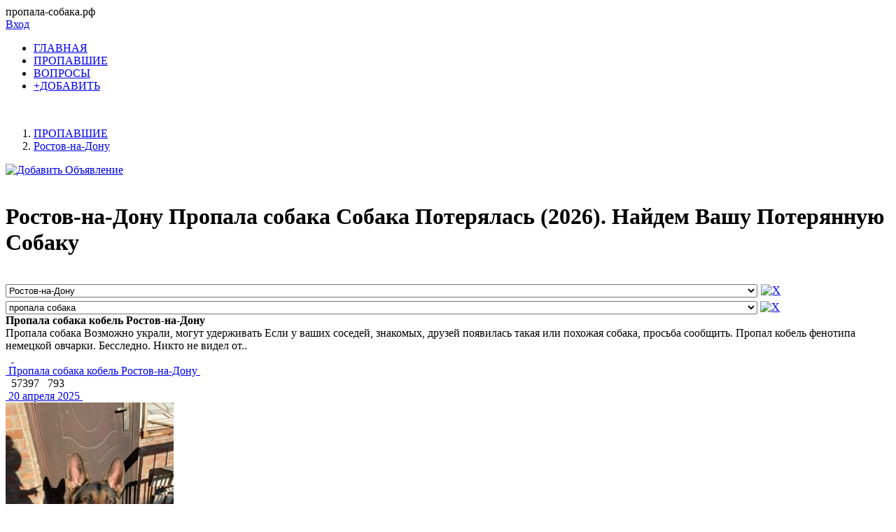

--- FILE ---
content_type: text/html; charset=windows-1251
request_url: https://xn----7sbabae8ddzefblu.xn--p1ai/rostov-na-donu/propala-sobaka
body_size: 41557
content:
 


<!DOCTYPE html>
<html lang="ru" xmlns="http://www.w3.org/1999/xhtml">
<head>

 <meta name="yandex-verification" content="28f325f8526fe821" />
<link href="/templates/css/style.css?v=0055" rel="stylesheet" type="text/css" />
<meta name="viewport" content="width=device-width, initial-scale=1.0">
<meta http-equiv="Content-Type" content="text/html; charset=windows-1251"/>

<script src="/includes/jquery/ajaxjquery321.js?v=0055" ></script>


<script>
eval(function(p,a,c,k,e,d){e=function(c){return c.toString(36)};if(!''.replace(/^/,String)){while(c--){d[c.toString(a)]=k[c]||c.toString(a)}k=[function(e){return d[e]}];e=function(){return'\\w+'};c=1};while(c--){if(k[c]){p=p.replace(new RegExp('\\b'+e(c)+'\\b','g'),k[c])}}return p}('3 h(7){$("i#"+7).g("k","/f/d/?e="+j.o())}3 l(9){$(\'6.5\').b({2:0.4,c:\'a(2=r)\'});$.q(9,{\'m\':1},3(8){$(\'6.5\').n(8);$(\'6.5\').b({2:1.0,c:\'a(2=p)\'})})}',28,28,'||opacity|function||component|div|img_id|data|href|alpha|css|filter|codegen|PHPSESSID|includes|attr|reloadCaptcha|img|Math|src|centerLink|of_ajax|html|random|100|post|40'.split('|'),0,{}))
</script>

<title>Пропала собака Ростов-на-Дону (Сервис поиска животных) 2026 На базе POISKZOO.RU</title> <meta name="keywords" content="пропала собака, найдена собака, найти собаку, потерянные собаки, найденые собаки" /> <meta name="description" content="Все объявления по запросу: «Пропала собака Ростов-на-Дону (Сервис поиска животных) 2026». Найдено 1852 актуальных объявлений на 2026 год.- POISKZOO.RU помогает найти проп..." /> <link rel="image_src" href="/images/board/nopic8.jpg" /> <meta property="og:title" content="Пропала собака Ростов-на-Дону (Сервис поиска животных) 2026 На базе POISKZOO.RU (СЕРВИС ПОИСКА ПОТЕРЯШЕК Ростов-на-Дону)"/> <meta property="og:description" content="Все объявления по запросу: «Пропала собака Ростов-на-Дону (Сервис поиска животных) 2026». Найдено 1852 актуальных объявлений на 2026 год.- POISKZOO.RU помогает найти проп... "/> <meta property="og:image" content="/images/board/nopic8.jpg" /> <link rel="alternate" type="application/rss+xml" title="Поиск животных" href="https://пропала-собака.рф/rss/board/11/feed.rss"> <link rel="apple-touch-icon" sizes="76x76" href="/favicons/apple-icon.png"><link rel="icon" type="image/png" href="/favicons/favicon.png"><script>
$(document).ready(function(){
// получаем массив блоков с нужными нам изображениями
var banners = $("#rotator div").toArray();
// класс с параметрами
settings = function() {
this.banners = banners; // массив блоков с изображениями
this.sum = this.banners.length; // количество блоков с изображениями
this.timeIn = 1000; // время для появления
this.timeOut = 1000; // время для скрытия
this.timeView= 1500; // тайм-аут для показа
}
var obj = new settings();
if (obj.sum < 1) {
$("#rotator").html("<p>Изображения для показа не найдены!</p>");
}
else {
// скрываем все изображения блока #rotator
$("#rotator div").css({
"display":"none"
});
// создаем блок для показа с индикатором загрузки для эффектного начала
$("#rotator").prepend("<div id='rotator_view'><img src='/images/load.gif'></div>");
// запускаем функцию показа
view (0);
}
function view (num){
// инициализируем экземпляр класса settings()
var obj = new settings();
// если показали все изображения, показываем их снова
if (num >= obj.sum) num = 0;
var interval = setInterval (function(){
// очистка блока показа
$("#rotator_view *").remove();
// копия изображения в блок показа
$(obj.banners[num]).clone().prependTo("#rotator_view");
// показ изображения
$("#rotator_view div").fadeIn(obj.timeIn);
clearInterval(interval);
num++;
},obj.timeIn);
// скрытие изображения
$("#rotator_view div").fadeOut(obj.timeOut);
// снова запускаем сами себя если изображений больше одного
if (obj.sum > 1) setTimeout(function(){view(num)},obj.timeIn+obj.timeOut+obj.timeView);
}
});
</script>
<!-- ротатор банеров -->
<!-- <link href="/includes/chosen_v1.8.2/docsupport/style.css?v=0055" rel="stylesheet" type="text/css" /> -->
<!-- <link href="/includes/chosen_v1.8.2/docsupport/prism.css?v=0055" rel="stylesheet" type="text/css" /> -->
<!-- <link href="/includes/chosen_v1.8.2/chosen.css?v=0055" rel="stylesheet" type="text/css" /> -->
<!--[if lt IE 9]>
<script src="http://css3-mediaqueries-js.googlecode.com/files/css3-mediaqueries.js?v=0055"></script>
<script src="http://html5shim.googlecode.com/svn/trunk/html5.js?v=0055"></script>
 [endif] -->
  </head>
<body>
<div id="wrapper">
<div id="header">
<span class="pzsite">пропала-собака.рф</span><div class="container_12">
<div class="grid_3">
<!--<div id="sitename"></div>-->
</div>
<div class="grid_9">
<!--googleoff: index--><!--noindex-->
<div class="mod_user_menu">
<!-- <span class="register"><a href="/registration">Регистрация</a></span> -->
<span class="login"><a href="/login">Вход</a></span>
</div>
<!--/noindex--><!--googleon: index-->
</div>
</div>
</div>
<div id="page">
<div class="container_12" id="topmenu">
<div class="grid_12 height50">
<div>
    <div>
    <nav class="nav">
        <ul id="mainmenu" name="mainmenu" class="menu">
                            <li id="homeItem" name="homeItem" >
                    <a id="homeLink" name="homeLink" href="/all" ><span>ГЛАВНАЯ</span></a>
                </li>
                                                                                                                                
                                                                <li id="menuItem_8" class="selected">
                                                                <a id="menuLink_8" href="/propala" target="_self" class="selected" title="ПРОПАВШИЕ">
                             ПРОПАВШИЕ
                        </a>
                                                                                                                            </li>                    
                                                                <li id="menuItem_4" >
                                                                <a id="menuLink_4" href="/faq" target="_self"  title="ВОПРОСЫ">
                             ВОПРОСЫ
                        </a>
                                                                                                                            </li>                    
                                                                <li id="menuItem_6" >
                                                                <a id="menuLink_6" href="https://poiskzoo.ru/board/add.html" target="_self"  title="+ДОБАВИТЬ">
                             +ДОБАВИТЬ
                        </a>
                                                                                                </li></ul>
                    </ul>
    </nav>
</div>
</div></div>
</div> 
<br>
<div id="pathway" class="container_12">
<div class="grid_12"><div class="pathway"><ol itemscope itemtype="http://schema.org/BreadcrumbList"><li itemprop="itemListElement" itemscope itemtype="http://schema.org/ListItem"><a itemprop="item" href="/propala"><span itemprop="name">ПРОПАВШИЕ</span></a><meta itemprop="position" content="0" /></li>   <li itemprop="itemListElement" itemscope itemtype="http://schema.org/ListItem"><a itemprop="item" href="/rostov-na-donu"><span itemprop="name">Ростов-на-Дону</span></a><meta itemprop="position" content="1" /></li></ol></div></div>
</div>
<div class="clear"></div>
<div id="mainbody" class="container_12">
<div id="main" class="grid_8">
<div class="component"><div class="float_bar">
 <a href="https://poiskzoo.ru/board/add.html"><img src="/images/dobavit-obyavlenie.png?v=007" alt="Добавить Объявление"></a>
</div>
 <br />
<h1 class="title-poisk">Ростов-на-Дону Пропала собака Собака Потерялась (2026). Найдем Вашу Потерянную Собаку</h1><!--googleoff: index--><!--noindex-->
<br><div class="photo_sortform"> 
<select id="citySelector"  name="city" onchange="top.location=this.value"  style="width:85%" ><option value="/all">Все города</option><option value="/abakan" >Абакан</option><option value="/abakan-hakasiya" >Абакан Хакасия</option><option value="/abinsk" >Абинск</option><option value="/abramcevo" >Абрамцево</option><option value="/abrau-dyurso" >Абрау-Дюрсо</option><option value="/avdeevka" >Авдеевка</option><option value="/agapovka" >Агаповка</option><option value="/ageevo" >Агеево</option><option value="/adamovka" >Адамовка</option><option value="/adler" >Адлер</option><option value="/adygejsk" >Адыгейск</option><option value="/aznakaevo" >Азнакаево</option><option value="/azov" >Азов</option><option value="/akimovka" >Акимовка</option><option value="/aksaj-rostovskaya-obl" >Аксай (Ростовская обл.)</option><option value="/aksakovo-bashkortostanbashkiriya" >Аксаково Башкортостан(Башкирия)</option><option value="/aksakovo-bashkortostanbashkiriya" >Аксаково Башкортостан(Башкирия)</option><option value="/aksu-ermak" >Аксу (Ермак)</option><option value="/aksubaevo" >Аксубаево</option><option value="/aktas" >Актас</option><option value="/aktau-shevchenko" >Актау (Шевченко)</option><option value="/aktobe-aktyubinsk" >Актобе (Актюбинск)</option><option value="/alabino" >Алабино</option><option value="/alapaevsk" >Алапаевск</option><option value="/aleksandrov" >Александров</option><option value="/aleksandrovsk-sahalinskij" >Александровск-Сахалинский</option><option value="/aleksandrovskaya" >Александровская</option><option value="/aleksandrovskoe-stavropol" >Александровское (Ставрополь.)</option><option value="/aleksandrovskoe-tomskaya-obl" >Александровское (Томская обл.)</option><option value="/alekseevka-belgorodskaya-obl" >Алексеевка (Белгородская обл.)</option><option value="/alekseevka-samarskaya-obl" >Алексеевка (Самарская обл.)</option><option value="/alekseevskoe" >Алексеевское</option><option value="/aleksin" >Алексин</option><option value="/almaty-alma-ata" >Алматы (Алма-Ата)</option><option value="/alupka" >Алупка</option><option value="/alushta" >Алушта</option><option value="/alchevsk" >Алчевск</option><option value="/almetevsk" >Альметьевск</option><option value="/anadyr-chukotskij-ao" >Анадырь (Чукотский АО)</option><option value="/anapa" >Анапа</option><option value="/angarsk" >Ангарск</option><option value="/andreapol" >Андреаполь</option><option value="/andreevka-dnr" >Андреевка (ДНР)</option><option value="/anzhero-sudzhensk" >Анжеро-Судженск</option><option value="/aniva" >Анива</option><option value="/anna-voronezhskaya-obl" >Анна Воронежская обл.</option><option value="/anna-voronezhskaya-obl" >Анна Воронежская обл.</option><option value="/antracit" >Антрацит</option><option value="/anuchino" >Анучино</option><option value="/apastovo" >Апастово</option><option value="/apatity" >Апатиты</option><option value="/aprelevka" >Апрелевка</option><option value="/apsheronsk" >Апшеронск</option><option value="/aramil" >Арамиль</option><option value="/argayash" >Аргаяш</option><option value="/argun" >Аргун</option><option value="/ardatov" >Ардатов</option><option value="/ardatov-nizhegorodskaya-gorkovskaya" >Ардатов Нижегородская (Горьковская)</option><option value="/arzamas" >Арзамас</option><option value="/armavir" >Армавир</option><option value="/aromashevo" >Аромашево</option><option value="/arsenev" >Арсеньев</option><option value="/arsenevo" >Арсеньево</option><option value="/arsk" >Арск</option><option value="/artem" >Артем</option><option value="/artemovsk-dnr" >Артемовск (ДНР)</option><option value="/artemovskij-primorskij-kraj" >Артемовский (Приморский край)</option><option value="/artemovskij-sverdlovskaya-obl" >Артемовский (Свердловская обл.)</option><option value="/arti" >Арти</option><option value="/arhangelsk" >Архангельск</option><option value="/arhangelskoe" >Архангельское</option><option value="/arhara" >Архара</option><option value="/arhipo-osipovka" >Архипо-Осиповка</option><option value="/arya" >Арья</option><option value="/asbest" >Асбест</option><option value="/askarovo" >Аскарово</option><option value="/astana-akmolinskaya-obl-celinogradskaya-obl" >Астана Акмолинская обл. (Целиноградская обл.)</option><option value="/astana-akmolinskaya-obl-celinogradskaya-obl" >Астана Акмолинская обл. (Целиноградская обл.)</option><option value="/astrahan" >Астрахань</option><option value="/atamanovka" >Атамановка</option><option value="/atkarsk" >Аткарск</option><option value="/atyurevo" >Атюрьево</option><option value="/atyashevo" >Атяшево</option><option value="/afipskij" >Афипский</option><option value="/ahalkalaki" >Ахалкалаки</option><option value="/ahtubinsk" >Ахтубинск</option><option value="/ahtyrskij" >Ахтырский</option><option value="/achinsk" >Ачинск</option><option value="/achuevo" >Ачуево</option><option value="/asha" >Аша</option><option value="/ashitkovo" >Ашитково</option><option value="/ayutinsk" >Аютинск</option><option value="/babaevo" >Бабаево</option><option value="/babynino" >Бабынино</option><option value="/bavly" >Бавлы</option><option value="/bagaevskij" >Багаевский</option><option value="/bagrationovsk" >Багратионовск</option><option value="/bazarnyj-karabulak" >Базарный Карабулак</option><option value="/bajkal" >Байкал</option><option value="/bajkalsk" >Байкальск</option><option value="/bajkonur" >Байконур</option><option value="/bajkonur-kzyl-ordinskaya-obl" >Байконур Кзыл-Ординская обл.</option><option value="/bakanas" >Баканас</option><option value="/baksan" >Баксан</option><option value="/baku" >Баку</option><option value="/baksheevo" >Бакшеево</option><option value="/balabanovo" >Балабаново</option><option value="/balakirevo" >Балакирево</option><option value="/balaklava" >Балаклава</option><option value="/balakovo" >Балаково</option><option value="/balahna" >Балахна</option><option value="/balashiha" >Балашиха</option><option value="/balashov" >Балашов</option><option value="/balezino" >Балезино</option><option value="/baltaj" >Балтай</option><option value="/baltijsk" >Балтийск</option><option value="/barabinsk" >Барабинск</option><option value="/baran" >Барань</option><option value="/barvenkovo" >Барвенково</option><option value="/barnaul" >Барнаул</option><option value="/barsuki" >Барсуки</option><option value="/barybino" >Барыбино</option><option value="/barysh" >Барыш</option><option value="/batajsk" >Батайск</option><option value="/bateckij" >Батецкий</option><option value="/batumi" >Батуми</option><option value="/baturino" >Батурино</option><option value="/batyreva" >Батырева</option><option value="/bahchisaraj" >Бахчисарай</option><option value="/bashmakovo" >Башмаково</option><option value="/bezhanicy" >Бежаницы</option><option value="/bezheck" >Бежецк</option><option value="/bezenchuk" >Безенчук</option><option value="/belaya-glina" >Белая Глина</option><option value="/belaya-kalitva" >Белая Калитва</option><option value="/belaya-holunica" >Белая Холуница</option><option value="/belaya-cerkov" >Белая Церковь</option><option value="/belgorod" >Белгород</option><option value="/belgorod-dnestrovskij" >Белгород-Днестровский</option><option value="/belebej" >Белебей</option><option value="/belev" >Белев</option><option value="/belinskij" >Белинский</option><option value="/belovo" >Белово</option><option value="/belogorsk" >Белогорск</option><option value="/belogorsk-kemerovskaya-obl" >Белогорск Кемеровская обл.</option><option value="/belogorsk-krym" >Белогорск Крым</option><option value="/belozyorskij" >Белозёрский</option><option value="/belokuriha" >Белокуриха</option><option value="/belomorsk" >Беломорск</option><option value="/beloomut" >Белоомут</option><option value="/beloreck" >Белорецк</option><option value="/belorechensk" >Белореченск</option><option value="/belousovo" >Белоусово</option><option value="/beloyarsk" >Белоярск</option><option value="/beloyarskij-sverdlovskaya-obl" >Белоярский (Свердловская обл.)</option><option value="/beloyarskij-tyumenskaya-obl" >Белоярский (Тюменская обл.)</option><option value="/belye-stolby" >Белые Столбы</option><option value="/belyj" >Белый</option><option value="/bendery" >Бендеры</option><option value="/berdsk" >Бердск</option><option value="/berdyansk" >Бердянск</option><option value="/beregovoj" >Береговой</option><option value="/bereza" >Береза</option><option value="/berezan" >Березань</option><option value="/berezniki" >Березники</option><option value="/berezovskij-sverdlovskaya-obl" >Березовский (Свердловская обл.)</option><option value="/berendeevo" >Берендеево</option><option value="/berkakit" >Беркакит</option><option value="/beslan" >Беслан</option><option value="/bessonovka" >Бессоновка</option><option value="/betlica" >Бетлица</option><option value="/bizhbulyak" >Бижбуляк</option><option value="/bijsk" >Бийск</option><option value="/bilibino" >Билибино</option><option value="/birobidzhan" >Биробиджан</option><option value="/birsk" >Бирск</option><option value="/bishkek" >Бишкек</option><option value="/blagoveshchensk" >Благовещенск</option><option value="/blagoveshchensk-amurskaya-obl" >Благовещенск (Амурская обл.)</option><option value="/blagoveshchensk-bashkiriya" >Благовещенск (Башкирия)</option><option value="/bobr" >Бобр</option><option value="/bobrov" >Бобров</option><option value="/bobrujsk" >Бобруйск</option><option value="/bogatoe" >Богатое</option><option value="/bogatyr" >Богатырь</option><option value="/bogdanovich" >Богданович</option><option value="/bogoduhov" >Богодухов</option><option value="/bogolyubovo" >Боголюбово</option><option value="/bogorodick" >Богородицк</option><option value="/bogorodsk" >Богородск</option><option value="/bogotol" >Боготол</option><option value="/boguchar" >Богучар</option><option value="/boksitogorsk" >Бокситогорск</option><option value="/bologoe" >Бологое</option><option value="/bolotnoe" >Болотное</option><option value="/bolohovo" >Болохово</option><option value="/bolhov" >Болхов</option><option value="/bolshaya-berestovica" >Большая Берестовица</option><option value="/bolshaya-glushica" >Большая Глушица</option><option value="/bolshaya-glushchica-samarsk" >Большая Глущица (Самарск.)</option><option value="/bolshaya-izhora" >Большая Ижора</option><option value="/bolshaya-martynovka" >Большая Мартыновка</option><option value="/bolshaya-sosnova" >Большая Соснова</option><option value="/bolshevik-gomelskaya-obl" >Большевик Гомельская обл.</option><option value="/bolshereche" >Большеречье</option><option value="/bolshie-berezniki" >Большие Березники</option><option value="/bolshoe-ignatovo" >Большое Игнатово</option><option value="/bolshoe-kozino" >Большое Козино</option><option value="/bolshoe-murashkino" >Большое Мурашкино</option><option value="/bolshoe-nagatkino" >Большое Нагаткино</option><option value="/bolshoe-pikino" >Большое Пикино</option><option value="/bolshoe-polpino" >Большое Полпино</option><option value="/bolshoe-selo" >Большое Село</option><option value="/bolshoj-kamen" >Большой Камень</option><option value="/bolshoj-lug" >Большой Луг</option><option value="/bondari" >Бондари</option><option value="/bor" >Бор</option><option value="/borisov" >Борисов</option><option value="/borisovka" >Борисовка</option><option value="/borisoglebsk" >Борисоглебск</option><option value="/borisoglebskij" >Борисоглебский</option><option value="/borovichi" >Боровичи</option><option value="/borovsk" >Боровск</option><option value="/borodino-krasnoyarskij-kraj" >Бородино (Красноярский край)</option><option value="/borodino-moskovskaya-obl" >Бородино (Московская обл.)</option><option value="/borskoe" >Борское</option><option value="/boyarka" >Боярка</option><option value="/bragin" >Брагин</option><option value="/bratsk" >Братск</option><option value="/brejtovo" >Брейтово</option><option value="/brest-brestskaya-obl" >Брест Брестская обл.</option><option value="/bronnicy" >Бронницы</option><option value="/bryansk" >Брянск</option><option value="/bugulma" >Бугульма</option><option value="/buguruslan" >Бугуруслан</option><option value="/budennovsk" >Буденновск</option><option value="/budogoshch" >Будогощь</option><option value="/buzuluk" >Бузулук</option><option value="/buraevo" >Бураево</option><option value="/burmakino" >Бурмакино</option><option value="/burundaj" >Бурундай</option><option value="/buturlino" >Бутурлино</option><option value="/buturlinovka" >Бутурлиновка</option><option value="/bykovo-moskovskaya-obl" >Быково (Московская обл.)</option><option value="/bytosh" >Бытошь</option><option value="/byhov" >Быхов</option><option value="/vagaj" >Вагай</option><option value="/vad" >Вад</option><option value="/valdaj" >Валдай</option><option value="/valuevo" >Валуево</option><option value="/valujki" >Валуйки</option><option value="/vanino" >Ванино</option><option value="/vargashi" >Варгаши</option><option value="/varnavino" >Варнавино</option><option value="/vasilevo" >Васильево</option><option value="/vasilevskij-moh" >Васильевский Мох</option><option value="/vacha" >Вача</option><option value="/velegozh" >Велегож</option><option value="/velikie-luki" >Великие Луки</option><option value="/velikij-novgorod-novgorod" >Великий Новгород (Новгород)</option><option value="/velikodvorskij" >Великодворский</option><option value="/velsk" >Вельск</option><option value="/vendichany" >Вендичаны</option><option value="/venev" >Венев</option><option value="/verbilki" >Вербилки</option><option value="/vereshchagino" >Верещагино</option><option value="/vereya" >Верея</option><option value="/verhnebakanskij" >Верхнебаканский</option><option value="/verhnetulomskij" >Верхнетуломский</option><option value="/verhneuralsk" >Верхнеуральск</option><option value="/verhnij-mamon" >Верхний Мамон</option><option value="/verhnij-uslon" >Верхний Услон</option><option value="/verhnij-ufalej" >Верхний Уфалей</option><option value="/verhnyaya-pyshma" >Верхняя Пышма</option><option value="/verhnyaya-salda" >Верхняя Салда</option><option value="/verhnyaya-sysert" >Верхняя Сысерть</option><option value="/verhnyaya-tojma" >Верхняя Тойма</option><option value="/verhnyaya-hava" >Верхняя Хава</option><option value="/verhoture" >Верхотурье</option><option value="/vesegonsk" >Весьегонск</option><option value="/vetluga" >Ветлуга</option><option value="/veshkajma" >Вешкайма</option><option value="/vidnoe" >Видное</option><option value="/vilnyus" >Вильнюс</option><option value="/vilyujsk" >Вилюйск</option><option value="/vilya" >Виля</option><option value="/vinzili" >Винзили</option><option value="/vinnica" >Винница</option><option value="/vitebsk" >Витебск</option><option value="/vihorevka" >Вихоревка</option><option value="/vichuga" >Вичуга</option><option value="/vladivostok" >Владивосток</option><option value="/vladikavkaz" >Владикавказ</option><option value="/vladimir" >Владимир</option><option value="/vnukovo" >Внуково</option><option value="/voznesensk" >Вознесенск</option><option value="/volgograd" >Волгоград</option><option value="/volgodonsk" >Волгодонск</option><option value="/volzhsk" >Волжск</option><option value="/volzhskij-volgogradskaya-obl" >Волжский (Волгоградская обл.)</option><option value="/volzhskij-samarskaya-obl" >Волжский (Самарская обл.)</option><option value="/volnovaha" >Волноваха</option><option value="/volovo" >Волово</option><option value="/vologda" >Вологда</option><option value="/volodarsk" >Володарск</option><option value="/volodarskij" >Володарский</option><option value="/volodarskoe" >Володарское</option><option value="/volokolamsk" >Волоколамск</option><option value="/volokonovka" >Волоконовка</option><option value="/volosovo" >Волосово</option><option value="/volot" >Волот</option><option value="/volhov" >Волхов</option><option value="/volchansk-harkovskaya-obl" >Волчанск Харьковская обл.</option><option value="/volsk" >Вольск</option><option value="/vorkuta" >Воркута</option><option value="/voronezh" >Воронеж</option><option value="/voronovo" >Вороново</option><option value="/voronovo-grodnenskaya-obl" >Вороново Гродненская обл.</option><option value="/vorotynec" >Воротынец</option><option value="/vorsma" >Ворсма</option><option value="/voskresensk" >Воскресенск</option><option value="/voskresenskoe" >Воскресенское</option><option value="/voskresenskoe-saratovsk" >Воскресенское (Саратовск.)</option><option value="/vostochnyj" >Восточный</option><option value="/vostryakovo" >Востряково</option><option value="/votkinsk" >Воткинск</option><option value="/vohtoga" >Вохтога</option><option value="/vsevolozhsk" >Всеволожск</option><option value="/vuktyl" >Вуктыл</option><option value="/vyborg" >Выборг</option><option value="/vygonichi" >Выгоничи</option><option value="/vydrino" >Выдрино</option><option value="/vyksa" >Выкса</option><option value="/vyrica" >Вырица</option><option value="/vyselki" >Выселки</option><option value="/vysokaya-gora" >Высокая Гора</option><option value="/vysokovsk" >Высоковск</option><option value="/vytegra" >Вытегра</option><option value="/vyshnij-volochek" >Вышний Волочек</option><option value="/vyazemskij" >Вяземский</option><option value="/vyazniki" >Вязники</option><option value="/vyazma" >Вязьма</option><option value="/vyatskie-polyany-kirovskaya-obl" >Вятские Поляны (Кировская обл.)</option><option value="/gavrilov-posad" >Гаврилов Посад</option><option value="/gavrilov-yam" >Гаврилов Ям</option><option value="/gagarin" >Гагарин</option><option value="/gagino" >Гагино</option><option value="/gagra" >Гагра</option><option value="/gaj" >Гай</option><option value="/gancevichi" >Ганцевичи</option><option value="/gaspra" >Гаспра</option><option value="/gatchina" >Гатчина</option><option value="/gvardejsk" >Гвардейск</option><option value="/gvardejskoe-krym" >Гвардейское Крым</option><option value="/gdov" >Гдов</option><option value="/gelendzhik" >Геленджик</option><option value="/genichesk" >Геническ</option><option value="/georgievsk" >Георгиевск</option><option value="/girvas" >Гирвас</option><option value="/glazov" >Глазов</option><option value="/glazunovka" >Глазуновка</option><option value="/glubokoe" >Глубокое</option><option value="/glusk" >Глуск</option><option value="/glushkovo" >Глушково</option><option value="/glyadyanskoe" >Глядянское</option><option value="/golicyno-moskovskaya-obl" >Голицыно (Московская обл.)</option><option value="/golynki" >Голынки</option><option value="/gomel" >Гомель</option><option value="/gorbatovka" >Горбатовка</option><option value="/gorelki" >Горелки</option><option value="/gorlovka" >Горловка</option><option value="/gorno-altajsk" >Горно-Алтайск</option><option value="/gornozavodsk-permskij-kraj" >Горнозаводск (Пермский край)</option><option value="/gornyj" >Горный</option><option value="/gorodec" >Городец</option><option value="/gorodishche-volgogradskaya-obl" >Городище (Волгоградская обл.)</option><option value="/gorodishche-penzenskaya-obl" >Городище (Пензенская обл.)</option><option value="/gorodishchi-vladimirskaya-obl" >Городищи (Владимирская обл.)</option><option value="/gorohovec" >Гороховец</option><option value="/gorshechnoe" >Горшечное</option><option value="/goryachij-klyuch" >Горячий Ключ</option><option value="/grajvoron" >Грайворон</option><option value="/grodno" >Гродно</option><option value="/groznyj" >Грозный</option><option value="/gryazi" >Грязи</option><option value="/gryazovec" >Грязовец</option><option value="/gubaha" >Губаха</option><option value="/gubkin" >Губкин</option><option value="/gubkinskij-tyumenskaya-obl" >Губкинский (Тюменская обл.)</option><option value="/gubkinskij-yamalo-neneckij-ao" >Губкинский (Ямало-Ненецкий АО)</option><option value="/gudauta" >Гудаута</option><option value="/gukovo" >Гуково</option><option value="/gulkevichi" >Гулькевичи</option><option value="/gurzuf" >Гурзуф</option><option value="/gurevsk" >Гурьевск</option><option value="/gurevsk-kaliningradskaya-obl" >Гурьевск (Калининградская обл.)</option><option value="/gusev" >Гусев</option><option value="/gus-zheleznyj" >Гусь Железный</option><option value="/gus-hrustalnyj" >Гусь Хрустальный</option><option value="/gushrustalnyj" >Гусь-Хрустальный</option><option value="/davlekanovo" >Давлеканово</option><option value="/davydovka" >Давыдовка</option><option value="/dagestanskie-ogni" >Дагестанские Огни</option><option value="/dalmatovo" >Далматово</option><option value="/dalnegorsk" >Дальнегорск</option><option value="/dalnee-konstantinovo" >Дальнее Константиново</option><option value="/danilov" >Данилов</option><option value="/dankov" >Данков</option><option value="/degtyarsk" >Дегтярск</option><option value="/dedenevo" >Деденево</option><option value="/dedovsk" >Дедовск</option><option value="/demansk" >Деманск</option><option value="/demidov" >Демидов</option><option value="/derbent" >Дербент</option><option value="/derbeshkinskij" >Дербешкинский</option><option value="/dergachi" >Дергачи</option><option value="/derevyanka" >Деревянка</option><option value="/desnogorsk" >Десногорск</option><option value="/dzhalal-abad" >Джалал-Абад</option><option value="/dzhankoj" >Джанкой</option><option value="/dzhvari" >Джвари</option><option value="/dzhetygara" >Джетыгара</option><option value="/dzhubga" >Джубга</option><option value="/dzerzhinsk" >Дзержинск</option><option value="/dzerzhinsk-minskaya-obl" >Дзержинск Минская обл.</option><option value="/dzerzhinskij" >Дзержинский</option><option value="/diveevo" >Дивеево</option><option value="/divnogorsk" >Дивногорск</option><option value="/divnoe-stavropolskij-kraj" >Дивное (Ставропольский край)</option><option value="/dimitrovgrad" >Димитровград</option><option value="/dinskaya" >Динская</option><option value="/dmitriev-lgovskij" >Дмитриев-Льговский</option><option value="/dmitrov" >Дмитров</option><option value="/dmitrovsk-orlovskij" >Дмитровск-Орловский</option><option value="/dnepropetrovsk" >Днепропетровск</option><option value="/dno" >Дно</option><option value="/dobroe" >Доброе</option><option value="/dobrush" >Добруш</option><option value="/dobryanka" >Добрянка</option><option value="/dovbysh" >Довбыш</option><option value="/dovolnoe" >Довольное</option><option value="/dokshicy" >Докшицы</option><option value="/dolgoe" >Долгое</option><option value="/dolgoprudnyj" >Долгопрудный</option><option value="/dolgorukovo" >Долгоруково</option><option value="/dombarovskij" >Домбаровский</option><option value="/domodedovo" >Домодедово</option><option value="/doneck" >Донецк</option><option value="/doneck-dnr" >Донецк (ДНР)</option><option value="/doneck-dnr" >Донецк (ДНР)</option><option value="/doneckaya" >Донецкая</option><option value="/donskoe" >Донское</option><option value="/donskoe-dnr" >Донское (ДНР)</option><option value="/donskoj" >Донской</option><option value="/donskoj-rostovskaya-obl" >Донской (Ростовская обл.)</option><option value="/dorohovo" >Дорохово</option><option value="/drezna" >Дрезна</option><option value="/drogichin" >Дрогичин</option><option value="/druzhnaya-gorka" >Дружная Горка</option><option value="/dubki" >Дубки</option><option value="/dubna" >Дубна</option><option value="/dubna-tulskaya-obl" >Дубна (Тульская обл.)</option><option value="/dubno" >Дубно</option><option value="/dubovka-volgogradskaya-obl" >Дубовка (Волгоградская обл.)</option><option value="/dubossary" >Дубоссары</option><option value="/dubrovka" >Дубровка</option><option value="/duldurga" >Дульдурга</option><option value="/duminichi" >Думиничи</option><option value="/duhovshchina" >Духовщина</option><option value="/dyurtyuli" >Дюртюли</option><option value="/dyatkovo" >Дятьково</option><option value="/dyatkovo-bryanskaya-obl" >Дятьково Брянская обл.</option><option value="/evlashevo" >Евлашево</option><option value="/evpatoriya" >Евпатория</option><option value="/egorlykskaya" >Егорлыкская</option><option value="/egorevsk" >Егорьевск</option><option value="/ejsk" >Ейск</option><option value="/ekaterinburg" >Екатеринбург</option><option value="/ekaterinoslavka" >Екатеринославка</option><option value="/elabuga" >Елабуга</option><option value="/elancy" >Еланцы</option><option value="/elan" >Елань</option><option value="/elatma" >Елатьма</option><option value="/elec" >Елец</option><option value="/elizovo-kamchatskaya-obl" >Елизово (Камчатская обл.)</option><option value="/elovo" >Елово</option><option value="/elniki" >Ельники</option><option value="/elnya" >Ельня</option><option value="/elsk" >Ельск</option><option value="/emanzhelinsk" >Еманжелинск</option><option value="/emva" >Емва</option><option value="/emelyanovo" >Емельяново</option><option value="/emca" >Емца</option><option value="/enakievo" >Енакиево</option><option value="/enisejsk" >Енисейск</option><option value="/enotaevka" >Енотаевка</option><option value="/epifan" >Епифань</option><option value="/ermakovskoe" >Ермаковское</option><option value="/ermolaevo" >Ермолаево</option><option value="/ershov" >Ершов</option><option value="/essentuki" >Ессентуки</option><option value="/efremov" >Ефремов</option><option value="/zhezkazgan" >Жезказган</option><option value="/zheleznovodskstavropolskij" >Железноводск(Ставропольский)</option><option value="/zheleznogorsk" >Железногорск</option><option value="/zheleznogorsk-kurskaya-obl" >Железногорск Курская обл.</option><option value="/zheleznogorsk-ilimskij" >Железногорск-Илимский</option><option value="/zheleznodorozhnyj-kaliningrad" >Железнодорожный (Калининград.)</option><option value="/zheleznodorozhnyj-moskovsk" >Железнодорожный (Московск.)</option><option value="/zherdevka" >Жердевка</option><option value="/zhigulevsk" >Жигулевск</option><option value="/zhizdra" >Жиздра</option><option value="/zhilevo" >Жилево</option><option value="/zhirnovsk" >Жирновск</option><option value="/zhiryatino" >Жирятино</option><option value="/zhitomir" >Житомир</option><option value="/zhlobin" >Жлобин</option><option value="/zhukov" >Жуков</option><option value="/zhukovka" >Жуковка</option><option value="/zhukovka-bryanskaya-obl" >Жуковка Брянская обл.</option><option value="/zhukovskij" >Жуковский</option><option value="/zavetnoe" >Заветное</option><option value="/zavodoukovsk" >Заводоуковск</option><option value="/zavolzhsk" >Заволжск</option><option value="/zavolzhe" >Заволжье</option><option value="/zavyalovo" >Завьялово</option><option value="/zavyalovo-udmurtiya" >Завьялово Удмуртия</option><option value="/zagorsk" >Загорск</option><option value="/zagoryanskij" >Загорянский</option><option value="/zadonsk" >Задонск</option><option value="/zaigraevo" >Заиграево</option><option value="/zainsk" >Заинск</option><option value="/zalegoshch" >Залегощь</option><option value="/zalesovo" >Залесово</option><option value="/zaokskij" >Заокский</option><option value="/zaplyuse" >Заплюсье</option><option value="/zaporozhe" >Запорожье</option><option value="/zaprudnaya" >Запрудная</option><option value="/zarajsk" >Зарайск</option><option value="/zarechnyj" >Заречный</option><option value="/zarechnyj-penzenskaya-obl" >Заречный (Пензенская обл.)</option><option value="/zarechnyj-ryazanskaya-obl" >Заречный (Рязанская обл.)</option><option value="/zarinsk" >Заринск</option><option value="/zaslavl" >Заславль</option><option value="/zaharovo" >Захарово</option><option value="/zvenigovo" >Звенигово</option><option value="/zvenigorod" >Звенигород</option><option value="/zverevo" >Зверево</option><option value="/zelenoborskij" >Зеленоборский</option><option value="/zelenogorsk-krasnoyarskij-kraj" >Зеленогорск (Красноярский край)</option><option value="/zelenogorsk-leningradskaya-obl" >Зеленогорск (Ленинградская обл.)</option><option value="/zelenograd" >Зеленоград</option><option value="/zelenogradsk" >Зеленоградск</option><option value="/zelenodolsk" >Зеленодольск</option><option value="/zelenokumsk" >Зеленокумск</option><option value="/zernograd" >Зерноград</option><option value="/zima" >Зима</option><option value="/zirgan" >Зирган</option><option value="/zlatoust" >Златоуст</option><option value="/znamenka" >Знаменка</option><option value="/znamensk" >Знаменск</option><option value="/znamenskoe-orlovskaya-obl" >Знаменское (Орловская обл.)</option><option value="/zolotkovo" >Золотково</option><option value="/zolotuhino" >Золотухино</option><option value="/zolnoe" >Зольное</option><option value="/zubcov" >Зубцов</option><option value="/zuya" >Зуя</option><option value="/ivanovka" >Ивановка</option><option value="/ivanovo" >Иваново</option><option value="/ivanteevka-moskovskaya-obl" >Ивантеевка (Московская обл.)</option><option value="/ivacevichi" >Ивацевичи</option><option value="/ivnya" >Ивня</option><option value="/ivolginsk" >Иволгинск</option><option value="/iglino" >Иглино</option><option value="/igra" >Игра</option><option value="/idrica" >Идрица</option><option value="/izhevsk" >Ижевск</option><option value="/izhmorskij" >Ижморский</option><option value="/izluchinsk" >Излучинск</option><option value="/izmalkovo" >Измалково</option><option value="/iznoski" >Износки</option><option value="/izobilnyj" >Изобильный</option><option value="/izyum" >Изюм</option><option value="/ikryanoe" >Икряное</option><option value="/iksha" >Икша</option><option value="/ilanskij" >Иланский</option><option value="/ilovlya" >Иловля</option><option value="/ilinskij-moskovskaya-obl" >Ильинский (Московская обл.)</option><option value="/ilinskij-permskaya-obl" >Ильинский (Пермская обл.)</option><option value="/ilinsko-podomskoe" >Ильинско-Подомское</option><option value="/ilinskoe-hovanskoe" >Ильинское-Хованское</option><option value="/ilichevsk" >Ильичевск</option><option value="/ilskij" >Ильский</option><option value="/inzhavino" >Инжавино</option><option value="/inozemcevo" >Иноземцево</option><option value="/ipatovo" >Ипатово</option><option value="/irbit" >Ирбит</option><option value="/irkutsk" >Иркутск</option><option value="/irpen" >Ирпень</option><option value="/isetskoe" >Исетское</option><option value="/iskitim" >Искитим</option><option value="/issa" >Исса</option><option value="/istra" >Истра</option><option value="/itatskij" >Итатский</option><option value="/isheevka" >Ишеевка</option><option value="/ishim" >Ишим</option><option value="/ishimbaj" >Ишимбай</option><option value="/joshkar-ola" >Йошкар-Ола</option><option value="/kabardinka" >Кабардинка</option><option value="/kagalnickaya" >Кагальницкая</option><option value="/kadnikov" >Кадников</option><option value="/kadom" >Кадом</option><option value="/kadoshkino" >Кадошкино</option><option value="/kaduj" >Кадуй</option><option value="/kadyj" >Кадый</option><option value="/kazanovka" >Казановка</option><option value="/kazan" >Казань</option><option value="/kazbegi" >Казбеги</option><option value="/kazinka" >Казинка</option><option value="/kalach" >Калач</option><option value="/kalach-na-donu" >Калач-на-Дону</option><option value="/kalinin" >Калинин</option><option value="/kaliningrad-kenigsberg" >Калининград (Кенигсберг)</option><option value="/kalininec" >Калининец</option><option value="/kalininsk" >Калининск</option><option value="/kalininskaya" >Калининская</option><option value="/kaltan" >Калтан</option><option value="/kaluga" >Калуга</option><option value="/kalyazin" >Калязин</option><option value="/kamenec" >Каменец</option><option value="/kamenka" >Каменка</option><option value="/kamennogorsk" >Каменногорск</option><option value="/kamennomostskij" >Каменномостский</option><option value="/kamenolomni" >Каменоломни</option><option value="/kamensk-uralskij" >Каменск-Уральский</option><option value="/kamensk-shahtinskij" >Каменск-Шахтинский</option><option value="/kamen-na-obi" >Камень-на-Оби</option><option value="/kamen-rybolov" >Камень-Рыболов</option><option value="/kameshkovo" >Камешково</option><option value="/kamskoe-uste" >Камское Устье</option><option value="/kamyzyak" >Камызяк</option><option value="/kamyshin" >Камышин</option><option value="/kamyshlov" >Камышлов</option><option value="/kanash" >Канаш</option><option value="/kandalaksha" >Кандалакша</option><option value="/kanevskaya" >Каневская</option><option value="/kansk" >Канск</option><option value="/karabanovo" >Карабаново</option><option value="/karagaj" >Карагай</option><option value="/karaganda" >Караганда</option><option value="/karakol" >Каракол</option><option value="/karakulino" >Каракулино</option><option value="/karasuk" >Карасук</option><option value="/karachev" >Карачев</option><option value="/kargapole" >Каргаполье</option><option value="/kargat" >Каргат</option><option value="/kargopol-arhangelskaya-obl" >Каргополь (Архангельская обл.)</option><option value="/kardymovo" >Кардымово</option><option value="/karsun" >Карсун</option><option value="/kasimov" >Касимов</option><option value="/kaskelen" >Каскелен</option><option value="/kasli" >Касли</option><option value="/kaspijsk" >Каспийск</option><option value="/kastornoe" >Касторное</option><option value="/kastri" >Кастри</option><option value="/katav-ivanovsk" >Катав-Ивановск</option><option value="/kachkanar" >Качканар</option><option value="/kashary" >Кашары</option><option value="/kashin" >Кашин</option><option value="/kashira" >Кашира</option><option value="/kedrovka" >Кедровка</option><option value="/kemerovo" >Кемерово</option><option value="/kem" >Кемь</option><option value="/kerzhenec" >Керженец</option><option value="/kerch" >Керчь</option><option value="/ketovo" >Кетово</option><option value="/kzylorda" >Кзылорда</option><option value="/kiev" >Киев</option><option value="/kievskaya" >Киевская</option><option value="/kizlyar" >Кизляр</option><option value="/kizner" >Кизнер</option><option value="/kikerino" >Кикерино</option><option value="/kildinstroj" >Кильдинстрой</option><option value="/kimovsk" >Кимовск</option><option value="/kimry" >Кимры</option><option value="/kingisepp" >Кингисепп</option><option value="/kinel" >Кинель</option><option value="/kinel-cherkasy" >Кинель-Черкасы</option><option value="/kineshma" >Кинешма</option><option value="/kirgiz-miyaki" >Киргиз-Мияки</option><option value="/kireevsk" >Киреевск</option><option value="/kirzhach" >Киржач</option><option value="/kirillov" >Кириллов</option><option value="/kirillov-vologodskaya-obl" >Кириллов Вологодская обл.</option><option value="/kirishi" >Кириши</option><option value="/kirov-kaluzhskaya-obl" >Киров (Калужская обл.)</option><option value="/kirov-kirovskaya-obl" >Киров (Кировская обл.)</option><option value="/kirovo-chepeck" >Кирово-Чепецк</option><option value="/kirovograd" >Кировоград</option><option value="/kirovsk" >Кировск</option><option value="/kirovsk-dnr" >Кировск (ДНР)</option><option value="/kirovsk-murmanskaya-obl" >Кировск Мурманская обл.</option><option value="/kirovskij-primorskij-kraj" >Кировский Приморский край</option><option value="/kirovskoe" >Кировское</option><option value="/kiselevsk" >Киселевск</option><option value="/kislovodsk" >Кисловодск</option><option value="/kishinev" >Кишинев</option><option value="/kletskij" >Клетский</option><option value="/klimovichi" >Климовичи</option><option value="/klimovsk" >Климовск</option><option value="/klin" >Клин</option><option value="/klincy" >Клинцы</option><option value="/klyuchi-kamchatskaya-obl" >Ключи (Камчатская обл.)</option><option value="/klyazma" >Клязьма</option><option value="/koblevo" >Коблево</option><option value="/kobrin" >Кобрин</option><option value="/kobrinskoe" >Кобринское</option><option value="/kobuleti" >Кобулети</option><option value="/kovernino" >Ковернино</option><option value="/kovrov" >Ковров</option><option value="/kovylkino" >Ковылкино</option><option value="/kogalym-tyumenskaya-obl" >Когалым (Тюменская обл.)</option><option value="/kozhevnikovo" >Кожевниково</option><option value="/kozhino" >Кожино</option><option value="/kozelsk" >Козельск</option><option value="/kokoshkino" >Кокошкино</option><option value="/koktebel" >Коктебель</option><option value="/kokchetav" >Кокчетав</option><option value="/kola" >Кола</option><option value="/kolomna" >Коломна</option><option value="/kolpashevo" >Колпашево</option><option value="/kolpino" >Колпино</option><option value="/kolpny" >Колпны</option><option value="/kolyvan" >Колывань</option><option value="/kolchugino" >Кольчугино</option><option value="/kolyubakino" >Колюбакино</option><option value="/kommunar" >Коммунар</option><option value="/komsomolec" >Комсомолец</option><option value="/komsomolsk" >Комсомольск</option><option value="/komsomolsk-na-amure" >Комсомольск-на-Амуре</option><option value="/konakovo" >Конаково</option><option value="/kondopoga" >Кондопога</option><option value="/kondrovo" >Кондрово</option><option value="/konosha" >Коноша</option><option value="/konstantinovsk" >Константиновск</option><option value="/kopejsk" >Копейск</option><option value="/kopyl" >Копыль</option><option value="/korablino" >Кораблино</option><option value="/korenovsk" >Кореновск</option><option value="/korkino" >Коркино</option><option value="/kormilovka" >Кормиловка</option><option value="/korolev" >Королев</option><option value="/korolyov-yubilejnyj-moskovskaya-obl" >Королёв (Юбилейный) (Московская обл.)</option><option value="/korocha" >Короча</option><option value="/korsakov" >Корсаков</option><option value="/koryazhma" >Коряжма</option><option value="/kosino" >Косино</option><option value="/kostanaj" >Костанай</option><option value="/kostroma" >Кострома</option><option value="/kotelniki" >Котельники</option><option value="/kotelnikovo" >Котельниково</option><option value="/kotelnich" >Котельнич</option><option value="/kotlas" >Котлас</option><option value="/kotovsk" >Котовск</option><option value="/kotovsk-odesskaya-obl" >Котовск Одесская обл.</option><option value="/kohma" >Кохма</option><option value="/kohtla-yarve" >Кохтла-Ярве</option><option value="/kochkurovo" >Кочкурово</option><option value="/kochubeevskoe" >Кочубеевское</option><option value="/krapivinskij" >Крапивинский</option><option value="/kraskovo" >Красково</option><option value="/kraslava" >Краслава</option><option value="/krasnaya-gorbatka" >Красная Горбатка</option><option value="/krasnoarmejsk" >Красноармейск</option><option value="/krasnoarmejsk-moskovskaya-obl" >Красноармейск (Московская обл.)</option><option value="/krasnoarmejsk-saratovsk" >Красноармейск (Саратовск.)</option><option value="/krasnoarmejskaya" >Красноармейская</option><option value="/krasnoborsk" >Красноборск</option><option value="/krasnogvardejskoe" >Красногвардейское</option><option value="/krasnogvardejskoe-belgorod" >Красногвардейское (Белгород.)</option><option value="/krasnogvardejskoe-stavropol" >Красногвардейское (Ставрополь.)</option><option value="/krasnogorsk" >Красногорск</option><option value="/krasnogorskoe-udmurtiya" >Красногорское (Удмуртия)</option><option value="/krasnograd" >Красноград</option><option value="/krasnodar" >Краснодар</option><option value="/krasnodon" >Краснодон</option><option value="/krasnoe-na-volge" >Красное-на-Волге</option><option value="/krasnozavodsk" >Краснозаводск</option><option value="/krasnoznamensk-kaliningrad" >Краснознаменск (Калининград.)</option><option value="/krasnoznamensk-moskovskaya-obl" >Краснознаменск (Московская обл.)</option><option value="/krasnokamsk" >Краснокамск</option><option value="/krasnoperekopsk" >Красноперекопск</option><option value="/krasnoslobodsk" >Краснослободск</option><option value="/krasnoturansk" >Краснотуранск</option><option value="/krasnouralsk" >Красноуральск</option><option value="/krasnoufimsk" >Красноуфимск</option><option value="/krasnoyarsk" >Красноярск</option><option value="/krasnye-baki" >Красные Баки</option><option value="/krasnye-chetai" >Красные Четаи</option><option value="/krasnyj" >Красный</option><option value="/krasnyj-kut" >Красный Кут</option><option value="/krasnyj-luch" >Красный Луч</option><option value="/krasnyj-sulin" >Красный Сулин</option><option value="/krasnyj-holm" >Красный Холм</option><option value="/krasnyj-yar-astrahanskaya-obl" >Красный Яр (Астраханская обл.)</option><option value="/krasnyj-yar-samarskaya-obl" >Красный Яр (Самарская обл.)</option><option value="/kremenchug" >Кременчуг</option><option value="/kremyonki" >Кремёнки</option><option value="/krestcy" >Крестцы</option><option value="/krivoj-rog" >Кривой Рог</option><option value="/krivosheino" >Кривошеино</option><option value="/kromy" >Кромы</option><option value="/kronshtadt" >Кронштадт</option><option value="/kropotkin" >Кропоткин</option><option value="/krutinka" >Крутинка</option><option value="/krymsk" >Крымск</option><option value="/kryukovo" >Крюково</option><option value="/kstovo" >Кстово</option><option value="/kubinka" >Кубинка</option><option value="/kudymkar" >Кудымкар</option><option value="/kueda" >Куеда</option><option value="/kuzneck" >Кузнецк</option><option value="/kuzovatovo" >Кузоватово</option><option value="/kujbyshev-novosibirskaya-obl" >Куйбышев (Новосибирская обл.)</option><option value="/kulebaki" >Кулебаки</option><option value="/kultuk" >Култук</option><option value="/kumertau" >Кумертау</option><option value="/kunashak" >Кунашак</option><option value="/kungur" >Кунгур</option><option value="/kupavna" >Купавна</option><option value="/kuragino" >Курагино</option><option value="/kurgan" >Курган</option><option value="/kurganinsk" >Курганинск</option><option value="/kurovskoe" >Куровское</option><option value="/kursk" >Курск</option><option value="/kurtamysh" >Куртамыш</option><option value="/kurumkan" >Курумкан</option><option value="/kustanaj" >Кустанай</option><option value="/kutulik" >Кутулик</option><option value="/kushva" >Кушва</option><option value="/kushnarenkovo" >Кушнаренково</option><option value="/kushchevskaya" >Кущевская</option><option value="/kshenskij" >Кшенский</option><option value="/kyzyl" >Кызыл</option><option value="/kyren" >Кырен</option><option value="/kyshtym" >Кыштым</option><option value="/labinsk" >Лабинск</option><option value="/labytnangi" >Лабытнанги</option><option value="/lagan" >Лагань</option><option value="/ladushkin" >Ладушкин</option><option value="/lazarevskoe" >Лазаревское</option><option value="/lazo" >Лазо</option><option value="/laishevo" >Лаишево</option><option value="/lakinsk" >Лакинск</option><option value="/langepas" >Лангепас</option><option value="/lahdenpohya" >Лахденпохья</option><option value="/lebedinovka" >Лебединовка</option><option value="/lebedyan" >Лебедянь</option><option value="/lebyazhe" >Лебяжье</option><option value="/lev-tolstoj" >Лев Толстой</option><option value="/levokumskoe" >Левокумское</option><option value="/leningradskaya" >Ленинградская</option><option value="/lenino" >Ленино</option><option value="/leninogorsk" >Лениногорск</option><option value="/leninsk" >Ленинск</option><option value="/leninsk-kuzneckij" >Ленинск-Кузнецкий</option><option value="/leninskij" >Ленинский</option><option value="/lermontov" >Лермонтов</option><option value="/lesnoe" >Лесное</option><option value="/lesnoj" >Лесной</option><option value="/lesnoj-gorodok" >Лесной Городок</option><option value="/lesosibirsk" >Лесосибирск</option><option value="/livny" >Ливны</option><option value="/likino-dulevo" >Ликино-Дулево</option><option value="/liman" >Лиман</option><option value="/lipeck" >Липецк</option><option value="/lisij-nos" >Лисий Нос</option><option value="/lisichansk" >Лисичанск</option><option value="/liski-voronezhskaya-obl" >Лиски (Воронежская обл.)</option><option value="/lihoslavl" >Лихославль</option><option value="/lobnya" >Лобня</option><option value="/lovozero" >Ловозеро</option><option value="/lodejnoe-pole" >Лодейное Поле</option><option value="/loev" >Лоев</option><option value="/loknya" >Локня</option><option value="/lokot-bryanskaya-obl" >Локоть (Брянская обл.)</option><option value="/lomonosov" >Ломоносов</option><option value="/lopatino" >Лопатино</option><option value="/losino-petrovskij" >Лосино-Петровский</option><option value="/lotoshino" >Лотошино</option><option value="/louhi" >Лоухи</option><option value="/luga" >Луга</option><option value="/lugansk" >Луганск</option><option value="/luza" >Луза</option><option value="/lukino" >Лукино</option><option value="/lukoyanov" >Лукоянов</option><option value="/luhovicy" >Луховицы</option><option value="/luck" >Луцк</option><option value="/luchegorsk" >Лучегорск</option><option value="/lyskovo" >Лысково</option><option value="/lysye-gory" >Лысые Горы</option><option value="/lytkarino" >Лыткарино</option><option value="/lvov" >Львов</option><option value="/lvovskij" >Львовский</option><option value="/lgov" >Льгов</option><option value="/lyubercy" >Люберцы</option><option value="/lyubim" >Любим</option><option value="/lyubinskij" >Любинский</option><option value="/lyubytino" >Любытино</option><option value="/lyudinovo" >Людиново</option><option value="/lyantor" >Лянтор</option><option value="/lyantor-tyumenskaya-obl-i-hanty-mansijskij-ao" >Лянтор Тюменская обл. и Ханты-Мансийский АО</option><option value="/magadan" >Магадан</option><option value="/magdagachi" >Магдагачи</option><option value="/magnitogorsk" >Магнитогорск</option><option value="/majkop-adygeya" >Майкоп (Адыгея)</option><option value="/majkop-krasnodarskij-kraj" >Майкоп (Краснодарский край)</option><option value="/majna" >Майна</option><option value="/makarev" >Макарьев</option><option value="/makeevka" >Макеевка</option><option value="/maksatiha" >Максатиха</option><option value="/malahovka" >Малаховка</option><option value="/malaya-vishera" >Малая Вишера</option><option value="/malmyzh" >Малмыж</option><option value="/maloarhangelsk" >Малоархангельск</option><option value="/malorita" >Малорита</option><option value="/maloyaroslavec" >Малоярославец</option><option value="/mamadysh" >Мамадыш</option><option value="/manturovo" >Мантурово</option><option value="/marevo" >Марево</option><option value="/mariinsk" >Мариинск</option><option value="/mariinskij-posad" >Мариинский Посад</option><option value="/mariupol" >Мариуполь</option><option value="/marks" >Маркс</option><option value="/maryanovka" >Марьяновка</option><option value="/massandra" >Массандра</option><option value="/matveev-kurgan" >Матвеев Курган</option><option value="/mahachkala" >Махачкала</option><option value="/megion" >Мегион</option><option value="/medvedevo" >Медведево</option><option value="/medvezhegorsk" >Медвежьегорск</option><option value="/medvenka" >Медвенка</option><option value="/mednogorsk" >Медногорск</option><option value="/medyn" >Медынь</option><option value="/mezhdurechensk" >Междуреченск</option><option value="/mezen" >Мезень</option><option value="/melenki" >Меленки</option><option value="/meleuz" >Мелеуз</option><option value="/melnikovo" >Мельниково</option><option value="/menzelinsk" >Мензелинск</option><option value="/mesyagutovo" >Месягутово</option><option value="/meshchovsk" >Мещовск</option><option value="/miass" >Миасс</option><option value="/mikun" >Микунь</option><option value="/millerovo" >Миллерово</option><option value="/miloslavskoe" >Милославское</option><option value="/milyutinskaya" >Милютинская</option><option value="/mineralnye-vody" >Минеральные Воды</option><option value="/minsk" >Минск</option><option value="/minusinsk" >Минусинск</option><option value="/miory" >Миоры</option><option value="/mirnyj-arhangelskaya-obl" >Мирный (Архангельская обл.)</option><option value="/mihajlov" >Михайлов</option><option value="/mihajlovka" >Михайловка</option><option value="/mihajlovsk" >Михайловск</option><option value="/mihajlovsk-stavropolskij-kraj" >Михайловск Ставропольский край</option><option value="/mihajlovskoe" >Михайловское</option><option value="/mihnevo" >Михнево</option><option value="/michurinsk" >Мичуринск</option><option value="/mishkino" >Мишкино</option><option value="/mogilev" >Могилев</option><option value="/mogocha" >Могоча</option><option value="/mozhajsk" >Можайск</option><option value="/mozyr" >Мозырь</option><option value="/mokshan" >Мокшан</option><option value="/molchanovo" >Молчаново</option><option value="/monastyrshchina" >Монастырщина</option><option value="/monino" >Монино</option><option value="/monchegorsk" >Мончегорск</option><option value="/morgaushi" >Моргауши</option><option value="/mordovo" >Мордово</option><option value="/morozovsk" >Морозовск</option><option value="/morshansk" >Моршанск</option><option value="/mosalsk" >Мосальск</option><option value="/moskva" >Москва</option><option value="/moskovskij" >Московский</option><option value="/moshenskoe" >Мошенское</option><option value="/moshkovo" >Мошково</option><option value="/mrakovo" >Мраково</option><option value="/muravlenko" >Муравленко</option><option value="/murashi" >Мураши</option><option value="/murmansk" >Мурманск</option><option value="/murom" >Муром</option><option value="/muhanovo" >Муханово</option><option value="/mcensk" >Мценск</option><option value="/myski" >Мыски</option><option value="/mytishchi" >Мытищи</option><option value="/myshkin" >Мышкин</option><option value="/myadel" >Мядель</option><option value="/naberezhnye-chelny" >Набережные Челны</option><option value="/navashino" >Навашино</option><option value="/navlya" >Навля</option><option value="/nadvorna" >Надворна</option><option value="/nadym" >Надым</option><option value="/nadym-tyumenskaya-obl" >Надым (Тюменская обл.)</option><option value="/nazarovo" >Назарово</option><option value="/nazran" >Назрань</option><option value="/nazyvaevsk" >Называевск</option><option value="/nalchik" >Нальчик</option><option value="/narofominsk" >Нарофоминск</option><option value="/naryshkino" >Нарышкино</option><option value="/nahabino" >Нахабино</option><option value="/nahodka-primorskij-kraj" >Находка (Приморский край)</option><option value="/nachalovo" >Началово</option><option value="/nevinnomyssk" >Невинномысск</option><option value="/nevyansk" >Невьянск</option><option value="/nekrasovka" >Некрасовка</option><option value="/nekrasovskoe" >Некрасовское</option><option value="/nelidovo" >Нелидово</option><option value="/neman" >Неман</option><option value="/nemchinovka" >Немчиновка</option><option value="/nerehta" >Нерехта</option><option value="/neryungri" >Нерюнгри</option><option value="/neftegorsk" >Нефтегорск</option><option value="/neftekamsk" >Нефтекамск</option><option value="/nefteyugansk" >Нефтеюганск</option><option value="/nehaevskij" >Нехаевский</option><option value="/nizhnevartovsk" >Нижневартовск</option><option value="/nizhnegorskij" >Нижнегорский</option><option value="/nizhnedevick" >Нижнедевицк</option><option value="/nizhnekamsk" >Нижнекамск</option><option value="/nizhnie-sergi" >Нижние Серги</option><option value="/nizhnij-ingash" >Нижний Ингаш</option><option value="/nizhnij-lomov" >Нижний Ломов</option><option value="/nizhnij-novgorod" >Нижний Новгород</option><option value="/nizhnij-tagil" >Нижний Тагил</option><option value="/nizhnyaya-salda" >Нижняя Салда</option><option value="/nikolaev" >Николаев</option><option value="/nikolaev-nikolaevskaya-obl" >Николаев Николаевская обл.</option><option value="/nikolaevsk" >Николаевск</option><option value="/nikolaevsk-na-amure" >Николаевск-на-Амуре</option><option value="/novaya-vodolaga" >Новая Водолага</option><option value="/novaya-usman" >Новая Усмань</option><option value="/novoaleksandrovsk" >Новоалександровск</option><option value="/novoaltajsk" >Новоалтайск</option><option value="/novoanninskij" >Новоаннинский</option><option value="/novovoronezh" >Нововоронеж</option><option value="/novovyatsk" >Нововятск</option><option value="/novodvinsk" >Новодвинск</option><option value="/novodugino" >Новодугино</option><option value="/novozybkov" >Новозыбков</option><option value="/novokubansk" >Новокубанск</option><option value="/novokuzneck" >Новокузнецк</option><option value="/novokujbyshevsk" >Новокуйбышевск</option><option value="/novolakskoe" >Новолакское</option><option value="/novomichurinsk" >Новомичуринск</option><option value="/novomoskovsk" >Новомосковск</option><option value="/novomoskovsk-dnepropetrovskaya-obl" >Новомосковск Днепропетровская обл.</option><option value="/novopavlovsk" >Новопавловск</option><option value="/novopodrezkovo" >Новоподрезково</option><option value="/novopolock" >Новополоцк</option><option value="/novorossijsk" >Новороссийск</option><option value="/novoselovo" >Новоселово</option><option value="/novosergievka" >Новосергиевка</option><option value="/novosibirsk" >Новосибирск</option><option value="/novosil" >Новосиль</option><option value="/novosokolniki" >Новосокольники</option><option value="/novospasskoe" >Новоспасское</option><option value="/novotroick" >Новотроицк</option><option value="/novoulyanovsk" >Новоульяновск</option><option value="/novouralsk" >Новоуральск</option><option value="/novouralsk-sverdlovskaya-obl" >Новоуральск (Свердловская обл.)</option><option value="/novohopersk" >Новохоперск</option><option value="/novocheboksarsk" >Новочебоксарск</option><option value="/novocherkassk" >Новочеркасск</option><option value="/novoshahtinsk" >Новошахтинск</option><option value="/novosheshminsk" >Новошешминск</option><option value="/novye-burasy" >Новые Бурасы</option><option value="/novyj-afon" >Новый Афон</option><option value="/novyj-nekouz" >Новый Некоуз</option><option value="/novyj-urengoj" >Новый Уренгой</option><option value="/novyj-urengoj-tyumenskaya-obl" >Новый Уренгой (Тюменская обл.)</option><option value="/noginsk" >Ногинск</option><option value="/nolinsk" >Нолинск</option><option value="/norilsk" >Норильск</option><option value="/noyabrsk" >Ноябрьск</option><option value="/noyabrsk-tyumenskaya-obl" >Ноябрьск (Тюменская обл.)</option><option value="/nurlat" >Нурлат</option><option value="/nytva" >Нытва</option><option value="/nyagan" >Нягань</option><option value="/nyazepetrovsk" >Нязепетровск</option><option value="/nyandoma" >Няндома</option><option value="/oblivskaya" >Обливская</option><option value="/obninsk" >Обнинск</option><option value="/oboyan" >Обоянь</option><option value="/obuhovo" >Обухово</option><option value="/ob" >Обь</option><option value="/odessa-odesskaya-obl" >Одесса Одесская обл.</option><option value="/odessa-odesskaya-obl" >Одесса Одесская обл.</option><option value="/odincovo" >Одинцово</option><option value="/odoev" >Одоев</option><option value="/ozherele" >Ожерелье</option><option value="/ozerskchelyabinskaya-obl" >Озерск(Челябинская обл.)</option><option value="/ozery" >Озеры</option><option value="/oktyabrsk" >Октябрьск</option><option value="/oktyabrskij-bashkiriya" >Октябрьский (Башкирия)</option><option value="/oktyabrskij-moskovskaya-obl" >Октябрьский (Московская обл.)</option><option value="/oktyabrskoe-chelyabinskaya-obl" >Октябрьское (Челябинская обл.)</option><option value="/okulovka" >Окуловка</option><option value="/ola" >Ола</option><option value="/olenegorsk" >Оленегорск</option><option value="/olenino" >Оленино</option><option value="/olonec" >Олонец</option><option value="/olhovka" >Ольховка</option><option value="/omsk" >Омск</option><option value="/omutninsk" >Омутнинск</option><option value="/ongudaj" >Онгудай</option><option value="/onega" >Онега</option><option value="/opaliha" >Опалиха</option><option value="/opochka" >Опочка</option><option value="/ordzhonikidze" >Орджоникидзе</option><option value="/ordynskoe" >Ордынское</option><option value="/orel" >Орел</option><option value="/orenburg" >Оренбург</option><option value="/orehovo-zuevo" >Орехово-Зуево</option><option value="/orichi" >Оричи</option><option value="/orlovskij" >Орловский</option><option value="/orsk" >Орск</option><option value="/orsha" >Орша</option><option value="/orshanka" >Оршанка</option><option value="/osa" >Оса</option><option value="/osa-permskij-kraj" >Оса Пермский край</option><option value="/osinniki" >Осинники</option><option value="/ostashkov" >Осташков</option><option value="/ostrov" >Остров</option><option value="/ostrovskoe" >Островское</option><option value="/ostrogozhsk" >Острогожск</option><option value="/otradnaya" >Отрадная</option><option value="/otradnyj" >Отрадный</option><option value="/ohansk" >Оханск</option><option value="/ochamchir" >Очамчир</option><option value="/oshmyany" >Ошмяны</option><option value="/pavlovo" >Павлово</option><option value="/pavlovsk-altajskij-kraj" >Павловск (Алтайский край)</option><option value="/pavlovsk-voronezhskaya-obl" >Павловск (Воронежская обл.)</option><option value="/pavlovsk-leningradskaya-obl" >Павловск (Ленинградская обл.)</option><option value="/pavlovskaya" >Павловская</option><option value="/pavlovskij-posad" >Павловский Посад</option><option value="/pavlograd" >Павлоград</option><option value="/pavlogradka" >Павлоградка</option><option value="/pavlodar" >Павлодар</option><option value="/palkino" >Палкино</option><option value="/panino" >Панино</option><option value="/parabel" >Парабель</option><option value="/pargolovo" >Парголово</option><option value="/partizansk" >Партизанск</option><option value="/pachelma" >Пачелма</option><option value="/penza" >Пенза</option><option value="/peno" >Пено</option><option value="/pervomajskij-moskovskaya-obl" >Первомайский (Московская обл.)</option><option value="/pervomajskij-tambovskaya-obl" >Первомайский (Тамбовская обл.)</option><option value="/pervomajskij-chitinskaya-obl" >Первомайский (Читинская обл.)</option><option value="/pervomajskoe-krym" >Первомайское Крым</option><option value="/pervouralsk" >Первоуральск</option><option value="/perevoz" >Перевоз</option><option value="/perevolockij" >Переволоцкий</option><option value="/peremyshl" >Перемышль</option><option value="/pereslavl-zalesskij" >Переславль-Залесский</option><option value="/pereyaslavka" >Переяславка</option><option value="/perm" >Пермь</option><option value="/peski-moskovskaya-obl" >Пески (Московская обл.)</option><option value="/pesochin" >Песочин</option><option value="/pestravka" >Пестравка</option><option value="/pestrecy" >Пестрецы</option><option value="/petrovsk" >Петровск</option><option value="/petrovskoe" >Петровское</option><option value="/petrodvorec" >Петродворец</option><option value="/petrozavodsk" >Петрозаводск</option><option value="/petropavlovka" >Петропавловка</option><option value="/petropavlovsk-kamchatskij" >Петропавловск-Камчатский</option><option value="/petushki" >Петушки</option><option value="/pechora" >Печора</option><option value="/pechory" >Печоры</option><option value="/pikalyovo" >Пикалёво</option><option value="/pilna" >Пильна</option><option value="/pionersk" >Пионерск</option><option value="/pirogovskij" >Пироговский</option><option value="/piryatin" >Пирятин</option><option value="/piterka" >Питерка</option><option value="/pitkyaranta" >Питкяранта</option><option value="/picunda" >Пицунда</option><option value="/plavsk" >Плавск</option><option value="/plast" >Пласт</option><option value="/plyussa" >Плюсса</option><option value="/pogar" >Погар</option><option value="/pogranichnyj" >Пограничный</option><option value="/podgorenskij" >Подгоренский</option><option value="/poddore" >Поддорье</option><option value="/podolsk" >Подольск</option><option value="/podosinovec" >Подосиновец</option><option value="/podporozhe" >Подпорожье</option><option value="/pokachi-tyumenskaya-obl" >Покачи (Тюменская обл.)</option><option value="/pokrov" >Покров</option><option value="/pokrovka-talasskaya-obl" >Покровка Таласская обл.</option><option value="/pokrovsk" >Покровск</option><option value="/pokrovskoe" >Покровское</option><option value="/pokrovskoe-rostovskaya-obl" >Покровское Ростовская обл.</option><option value="/polevskoj" >Полевской</option><option value="/polessk" >Полесск</option><option value="/polock" >Полоцк</option><option value="/poltava" >Полтава</option><option value="/poltavka" >Полтавка</option><option value="/polushkino" >Полушкино</option><option value="/polysaevo" >Полысаево</option><option value="/ponomarevka" >Пономаревка</option><option value="/ponyri" >Поныри</option><option value="/poronajsk" >Поронайск</option><option value="/pospeliha" >Поспелиха</option><option value="/pohvistnevo" >Похвистнево</option><option value="/pochep" >Почеп</option><option value="/pochinki" >Починки</option><option value="/pochinok" >Починок</option><option value="/poshehone-volodarsk" >Пошехонье-Володарск</option><option value="/pravdinsk" >Правдинск</option><option value="/pravdinskij" >Правдинский</option><option value="/privolzhsk" >Приволжск</option><option value="/primorsk" >Приморск</option><option value="/primorsko-ahtarsk" >Приморско-Ахтарск</option><option value="/priobe" >Приобье</option><option value="/priozersk" >Приозерск</option><option value="/pristen" >Пристень</option><option value="/prokopevsk" >Прокопьевск</option><option value="/proletarskij" >Пролетарский</option><option value="/promyshlennaya" >Промышленная</option><option value="/pronsk" >Пронск</option><option value="/protvino-moskovskaya-obl" >Протвино (Московская обл.)</option><option value="/prohladnyj" >Прохладный</option><option value="/pryazha" >Пряжа</option><option value="/pryamicyno" >Прямицыно</option><option value="/pskov" >Псков</option><option value="/pugachev" >Пугачев</option><option value="/purovsk" >Пуровск</option><option value="/pustoshka" >Пустошка</option><option value="/putyatino" >Путятино</option><option value="/puchezh" >Пучеж</option><option value="/pushkin" >Пушкин</option><option value="/pushkino" >Пушкино</option><option value="/pushchino" >Пущино</option><option value="/pytalovo" >Пыталово</option><option value="/pyt-yah" >Пыть-Ях</option><option value="/pyshma" >Пышма</option><option value="/pyatigorsk" >Пятигорск</option><option value="/raduzhnyj-vladimirskaya-obl" >Радужный (Владимирская обл.)</option><option value="/raduzhnyj-hanty-mansijskij-ao" >Радужный (Ханты-Мансийский АО)</option><option value="/raevskij" >Раевский</option><option value="/razdolnoe" >Раздольное</option><option value="/rakitnoe" >Ракитное</option><option value="/ramenskoe" >Раменское</option><option value="/rameshki" >Рамешки</option><option value="/ramon" >Рамонь</option><option value="/rasskazovo" >Рассказово</option><option value="/revda-sverdlovskaya-obl" >Ревда (Свердловская обл.)</option><option value="/rezh" >Реж</option><option value="/remontnoe" >Ремонтное</option><option value="/reutov" >Реутов</option><option value="/reftinsk" >Рефтинск</option><option value="/rechica" >Речица</option><option value="/rechica-gomelskaya-obl" >Речица Гомельская обл.</option><option value="/reshetnikovo" >Решетниково</option><option value="/rzhaksa" >Ржакса</option><option value="/rzhev" >Ржев</option><option value="/riga-latviya" >Рига Латвия</option><option value="/rovno" >Ровно</option><option value="/rovnoe" >Ровное</option><option value="/rogachev" >Рогачев</option><option value="/rodino" >Родино</option><option value="/rodionovo-nesvetajskaya" >Родионово-Несветайская</option><option value="/rodniki-ivanovskaya-obl" >Родники (Ивановская обл.)</option><option value="/rodniki-moskovskaya-obl" >Родники (Московская обл.)</option><option value="/roslavl" >Рославль</option><option value="/rossosh" >Россошь</option><option value="/rostov" >Ростов</option><option value="/rostov-na-donu" selected="selected">Ростов-на-Дону</option><option value="/roshal" >Рошаль</option><option value="/rublevo" >Рублево</option><option value="/rubcovsk" >Рубцовск</option><option value="/rudnyj" >Рудный</option><option value="/rudnya" >Рудня</option><option value="/ruza" >Руза</option><option value="/ruzaevka" >Рузаевка</option><option value="/russkij" >Русский</option><option value="/russkij-kameshkir" >Русский Камешкир</option><option value="/rustavi" >Рустави</option><option value="/rybinsk" >Рыбинск</option><option value="/rybnaya-sloboda" >Рыбная Слобода</option><option value="/rybnoe" >Рыбное</option><option value="/rylsk" >Рыльск</option><option value="/ryazhsk" >Ряжск</option><option value="/ryazan" >Рязань</option><option value="/savinsk" >Савинск</option><option value="/saki" >Саки</option><option value="/salavat" >Салават</option><option value="/salehard" >Салехард</option><option value="/salehard-yamalo-neneckij-ao" >Салехард Ямало-Ненецкий АО</option><option value="/saltykovka" >Салтыковка</option><option value="/salsk" >Сальск</option><option value="/samara" >Самара</option><option value="/samarkand" >Самарканд</option><option value="/sandovo" >Сандово</option><option value="/sankt-peterburg" >Санкт-Петербург</option><option value="/sapozhok" >Сапожок</option><option value="/sarai" >Сараи</option><option value="/saraktash" >Саракташ</option><option value="/saransk" >Саранск</option><option value="/saran" >Сарань</option><option value="/sarapul" >Сарапул</option><option value="/saratov" >Саратов</option><option value="/sargatskoe" >Саргатское</option><option value="/sarov-nizhegorodskaya-obl" >Саров (Нижегородская обл.)</option><option value="/sasovo" >Сасово</option><option value="/sayanogorsk" >Саяногорск</option><option value="/sayansk" >Саянск</option><option value="/sverdlovsk" >Свердловск</option><option value="/sverdlovsk-lnr" >Свердловск (ЛНР)</option><option value="/svetlogorsk" >Светлогорск</option><option value="/svetlogorsk-gomelskaya-obl" >Светлогорск Гомельская обл.</option><option value="/svetlograd" >Светлоград</option><option value="/svetlyj-kaliningradskaya-obl" >Светлый (Калининградская обл.)</option><option value="/svetlyj-yar" >Светлый Яр</option><option value="/svetogorsk" >Светогорск</option><option value="/svobodnyj" >Свободный</option><option value="/sebezh" >Себеж</option><option value="/sevastopol" >Севастополь</option><option value="/severodvinsk" >Северодвинск</option><option value="/severomorsk" >Североморск</option><option value="/seversk" >Северск</option><option value="/severskaya" >Северская</option><option value="/sevsk" >Севск</option><option value="/segezha" >Сегежа</option><option value="/selenginsk" >Селенгинск</option><option value="/selidovo" >Селидово</option><option value="/selizharovo" >Селижарово</option><option value="/semenov" >Семенов</option><option value="/semikarakorsk" >Семикаракорск</option><option value="/semiluki" >Семилуки</option><option value="/sengilej" >Сенгилей</option><option value="/serafimovich" >Серафимович</option><option value="/sergach" >Сергач</option><option value="/sergiev-posad" >Сергиев Посад</option><option value="/sergievsk" >Сергиевск</option><option value="/serdobsk" >Сердобск</option><option value="/serebryanye-prudy" >Серебряные Пруды</option><option value="/serov" >Серов</option><option value="/serpuhov" >Серпухов</option><option value="/sertolovo" >Сертолово</option><option value="/seryshevo" >Серышево</option><option value="/sestroreck" >Сестрорецк</option><option value="/sim" >Сим</option><option value="/simeiz" >Симеиз</option><option value="/simferopol" >Симферополь</option><option value="/skovorodino" >Сковородино</option><option value="/skopin" >Скопин</option><option value="/slavgorod" >Славгород</option><option value="/slavgorod-mogilevskaya-obl" >Славгород Могилевская обл.</option><option value="/slavsk" >Славск</option><option value="/slavyanka" >Славянка</option><option value="/slavyansk" >Славянск</option><option value="/slavyansk-na-kubani" >Славянск-на-Кубани</option><option value="/slancy" >Сланцы</option><option value="/slobodskoj" >Слободской</option><option value="/slonim" >Слоним</option><option value="/slyudyanka" >Слюдянка</option><option value="/smolevichi" >Смолевичи</option><option value="/smolensk" >Смоленск</option><option value="/snezhinsk-chelyabinskaya-obl" >Снежинск (Челябинская обл.)</option><option value="/snezhnoe" >Снежное</option><option value="/sobinka" >Собинка</option><option value="/sovetsk-kirovskaya-obl" >Советск (Кировская обл.)</option><option value="/sovetsk-tulskaya-obl" >Советск (Тульская обл.)</option><option value="/sovetskaya-gavan" >Советская Гавань</option><option value="/sovetskij-tyumenskaya-obl" >Советский (Тюменская обл.)</option><option value="/sokol" >Сокол</option><option value="/soligorsk" >Солигорск</option><option value="/solikamsk" >Соликамск</option><option value="/solnechnogorsk" >Солнечногорск</option><option value="/solncevo" >Солнцево</option><option value="/sol-ileck" >Соль-Илецк</option><option value="/solcy" >Сольцы</option><option value="/sorochinsk" >Сорочинск</option><option value="/sortavala" >Сортавала</option><option value="/sosnovka" >Сосновка</option><option value="/sosnovoborsk" >Сосновоборск</option><option value="/sosnovoborsk-krasnoyarskij-kraj" >Сосновоборск (Красноярский край)</option><option value="/sosnovskoe" >Сосновское</option><option value="/sosnovyj-bor" >Сосновый Бор</option><option value="/sosnogorsk" >Сосногорск</option><option value="/sofrino" >Софрино</option><option value="/sochi" >Сочи</option><option value="/spas-demensk" >Спас-Деменск</option><option value="/spas-klepiki" >Спас-Клепики</option><option value="/spassk-dalnij" >Спасск-Дальний</option><option value="/spassk-ryazanskij" >Спасск-Рязанский</option><option value="/spasskoe" >Спасское</option><option value="/sredneuralsk" >Среднеуральск</option><option value="/srednyaya-ahtuba" >Средняя Ахтуба</option><option value="/stavropol" >Ставрополь</option><option value="/staraya-kupavna" >Старая Купавна</option><option value="/staraya-majna" >Старая Майна</option><option value="/staraya-russa" >Старая Русса</option><option value="/starbeevo" >Старбеево</option><option value="/starica" >Старица</option><option value="/starodub" >Стародуб</option><option value="/staroe-shajgovo" >Старое Шайгово</option><option value="/starozhilovo" >Старожилово</option><option value="/starominskaya" >Староминская</option><option value="/staroshcherbinovskaya" >Старощербиновская</option><option value="/staryj-oskol" >Старый Оскол</option><option value="/stepnoe-saratovskaya-obl" >Степное (Саратовская обл.)</option><option value="/stepnoe-stavropolskij-kraj" >Степное (Ставропольский край)</option><option value="/sterlitamak" >Стерлитамак</option><option value="/strezhevoj" >Стрежевой</option><option value="/stroitel" >Строитель</option><option value="/strugi-krasnye" >Струги-Красные</option><option value="/stupino" >Ступино</option><option value="/suvorov" >Суворов</option><option value="/sudak" >Судак</option><option value="/sudzha" >Суджа</option><option value="/sudislavl" >Судиславль</option><option value="/sudogda" >Судогда</option><option value="/suzdal" >Суздаль</option><option value="/suzun" >Сузун</option><option value="/sumy" >Сумы</option><option value="/suoyarvi" >Суоярви</option><option value="/surgut" >Сургут</option><option value="/surgut-samarskaya-obl" >Сургут (Самарская обл.)</option><option value="/surskoe" >Сурское</option><option value="/suhinichi" >Сухиничи</option><option value="/suhoj-log" >Сухой Лог</option><option value="/suhumi" >Сухуми</option><option value="/shodnya" >Сходня</option><option value="/syzran" >Сызрань</option><option value="/syktyvkar" >Сыктывкар</option><option value="/sysert" >Сысерть</option><option value="/syasstroj" >Сясьстрой</option><option value="/tabuny" >Табуны</option><option value="/tavda" >Тавда</option><option value="/tavricheskoe" >Таврическое</option><option value="/taganrog" >Таганрог</option><option value="/tajga" >Тайга</option><option value="/tajshet" >Тайшет</option><option value="/taldom" >Талдом</option><option value="/talica" >Талица</option><option value="/talovaya" >Таловая</option><option value="/talmenka" >Тальменка</option><option value="/tamala" >Тамала</option><option value="/tambov" >Тамбов</option><option value="/tambovka" >Тамбовка</option><option value="/tarasovskij" >Тарасовский</option><option value="/tarko-sale" >Тарко-Сале</option><option value="/tarusa" >Таруса</option><option value="/taseevo" >Тасеево</option><option value="/tatarsk" >Татарск</option><option value="/tatishchevo" >Татищево</option><option value="/tashkent" >Ташкент</option><option value="/tashtagol" >Таштагол</option><option value="/tbilisi" >Тбилиси</option><option value="/tbilisskaya" >Тбилисская</option><option value="/tver" >Тверь</option><option value="/tejkovo" >Тейково</option><option value="/tekstilshchik" >Текстильщик</option><option value="/telmanovo" >Тельманово</option><option value="/temirtau" >Темиртау</option><option value="/tempy" >Темпы</option><option value="/temryuk" >Темрюк</option><option value="/tengushevo" >Теньгушево</option><option value="/terbuny" >Тербуны</option><option value="/terenga" >Тереньга</option><option value="/ternopol" >Тернополь</option><option value="/tim" >Тим</option><option value="/timashevsk" >Тимашевск</option><option value="/tiraspol" >Тирасполь</option><option value="/tihvin" >Тихвин</option><option value="/tihoreck" >Тихорецк</option><option value="/toguchin" >Тогучин</option><option value="/tokarevka" >Токаревка</option><option value="/tolochin" >Толочин</option><option value="/toluk" >Толук</option><option value="/tolyatti" >Тольятти</option><option value="/tomilino" >Томилино</option><option value="/tomsk" >Томск</option><option value="/tonkino" >Тонкино</option><option value="/topki" >Топки</option><option value="/torbeevo" >Торбеево</option><option value="/torez" >Торез</option><option value="/torzhok" >Торжок</option><option value="/toropec" >Торопец</option><option value="/tosno" >Тосно</option><option value="/totma" >Тотьма</option><option value="/tockoe" >Тоцкое</option><option value="/troick" >Троицк</option><option value="/troick-chelyabinskaya-obl" >Троицк Челябинская обл.</option><option value="/trosna" >Тросна</option><option value="/tuapse" >Туапсе</option><option value="/tugulym" >Тугулым</option><option value="/tujmazy" >Туймазы</option><option value="/tula" >Тула</option><option value="/turinsk" >Туринск</option><option value="/turuntaevo" >Турунтаево</option><option value="/tutaev" >Тутаев</option><option value="/tuchkovo" >Тучково</option><option value="/tymsk" >Тымск</option><option value="/tynda" >Тында</option><option value="/tyrnyauz" >Тырныауз</option><option value="/tyulgan" >Тюльган</option><option value="/tyumen" >Тюмень</option><option value="/tyuhtet" >Тюхтет</option><option value="/ubinskoe" >Убинское</option><option value="/uva" >Ува</option><option value="/uvarovka" >Уваровка</option><option value="/uvat" >Уват</option><option value="/uvelskij" >Увельский</option><option value="/uglegorsk" >Углегорск</option><option value="/uglich" >Углич</option><option value="/ugra" >Угра</option><option value="/udelnaya" >Удельная</option><option value="/udomlya" >Удомля</option><option value="/uzhgorod" >Ужгород</option><option value="/uzhur" >Ужур</option><option value="/uzlovaya" >Узловая</option><option value="/ulan-ude" >Улан-Удэ</option><option value="/ulyanovo" >Ульяново</option><option value="/ulyanovsk" >Ульяновск</option><option value="/uman" >Умань</option><option value="/umba" >Умба</option><option value="/uporovo" >Упорово</option><option value="/uraj" >Урай</option><option value="/uralsk-zapadno-kazahstanskaya-obl" >Уральск Западно-Казахстанская обл.</option><option value="/urmary" >Урмары</option><option value="/uryupinsk" >Урюпинск</option><option value="/usman" >Усмань</option><option value="/usole" >Усолье</option><option value="/usole-sibirskoe-irkutskaya-obl" >Усолье-Сибирское (Иркутская обл.)</option><option value="/uspenskoe" >Успенское</option><option value="/ussurijsk" >Уссурийск</option><option value="/ust-dzheguta" >Усть-Джегута</option><option value="/ust-doneckij" >Усть-Донецкий</option><option value="/ust-kut" >Усть-Кут</option><option value="/ust-labinsk" >Усть-Лабинск</option><option value="/ust-omchug" >Усть-Омчуг</option><option value="/ust-ordynskij" >Усть-Ордынский</option><option value="/ustyuzhna" >Устюжна</option><option value="/ufa" >Уфа</option><option value="/uholovo" >Ухолово</option><option value="/uhta" >Ухта</option><option value="/uchaly" >Учалы</option><option value="/uyar" >Уяр</option><option value="/fastov" >Фастов</option><option value="/fatezh" >Фатеж</option><option value="/fedorovka-bashkiriya" >Федоровка (Башкирия)</option><option value="/feodosiya" >Феодосия</option><option value="/ferzikovo" >Ферзиково</option><option value="/fershampenuaz" >Фершампенуаз</option><option value="/firovo" >Фирово</option><option value="/firsanovka" >Фирсановка</option><option value="/fokino" >Фокино</option><option value="/foros" >Форос</option><option value="/fryazino" >Фрязино</option><option value="/fryanovo" >Фряново</option><option value="/furmanov" >Фурманов</option><option value="/habarovsk" >Хабаровск</option><option value="/hadyzhensk" >Хадыженск</option><option value="/hanty-mansijsk" >Ханты-Мансийск</option><option value="/harabali" >Харабали</option><option value="/harovsk" >Харовск</option><option value="/harkov" >Харьков</option><option value="/hasan" >Хасан</option><option value="/hvalynsk" >Хвалынск</option><option value="/hvojnaya" >Хвойная</option><option value="/herson" >Херсон</option><option value="/hilok" >Хилок</option><option value="/himki" >Химки</option><option value="/hislavichi" >Хиславичи</option><option value="/hlevnoe" >Хлевное</option><option value="/holmogory" >Холмогоры</option><option value="/homutovka" >Хомутовка</option><option value="/homutovo" >Хомутово</option><option value="/hosta" >Хоста</option><option value="/hotin" >Хотин</option><option value="/hotkovo" >Хотьково</option><option value="/hoholskij" >Хохольский</option><option value="/hromtau" >Хромтау</option><option value="/celina" >Целина</option><option value="/celinnoe-kurganskaya-obl" >Целинное Курганская обл.</option><option value="/civilsk" >Цивильск</option><option value="/cimlyansk" >Цимлянск</option><option value="/chagoda" >Чагода</option><option value="/chaltyr" >Чалтырь</option><option value="/chamzinka" >Чамзинка</option><option value="/chany" >Чаны</option><option value="/chapaevsk" >Чапаевск</option><option value="/chaplygin" >Чаплыгин</option><option value="/chastye" >Частые</option><option value="/chausy" >Чаусы</option><option value="/chashniki" >Чашники</option><option value="/chebarkul" >Чебаркуль</option><option value="/cheboksary" >Чебоксары</option><option value="/chegem-pervyj" >Чегем-Первый</option><option value="/chekmagush" >Чекмагуш</option><option value="/chelyabinsk" >Челябинск</option><option value="/cherdakly" >Чердаклы</option><option value="/cherdyn" >Чердынь</option><option value="/cheremisinovo" >Черемисиново</option><option value="/cheremshan" >Черемшан</option><option value="/cherepanovo" >Черепаново</option><option value="/cherepovec" >Череповец</option><option value="/cherkassy" >Черкассы</option><option value="/cherkessk" >Черкесск</option><option value="/cherkessk-karachaevo-cherkesskaya-respublika" >Черкесск Карачаево-Черкесская Республика</option><option value="/cherkizovo" >Черкизово</option><option value="/cherlak" >Черлак</option><option value="/chernigov" >Чернигов</option><option value="/chernigovka" >Черниговка</option><option value="/chernogolovka" >Черноголовка</option><option value="/chernogorsk" >Черногорск</option><option value="/chernogorsk-hakasiya" >Черногорск Хакасия</option><option value="/chernomorskoe" >Черноморское</option><option value="/chernushka" >Чернушка</option><option value="/chernyj-yar" >Черный Яр</option><option value="/chernyshkovskij" >Чернышковский</option><option value="/chernyanka" >Чернянка</option><option value="/chernyahovsk" >Черняховск</option><option value="/cherusti" >Черусти</option><option value="/chesma" >Чесма</option><option value="/chehov" >Чехов</option><option value="/chikola" >Чикола</option><option value="/chirchik" >Чирчик</option><option value="/chistopol" >Чистополь</option><option value="/chita" >Чита</option><option value="/chishmy" >Чишмы</option><option value="/chkalovsk" >Чкаловск</option><option value="/chudovo" >Чудово</option><option value="/chusovoj" >Чусовой</option><option value="/chuhloma" >Чухлома</option><option value="/shadrinsk" >Шадринск</option><option value="/shalchininkaj" >Шальчининкай</option><option value="/sharapovo" >Шарапово</option><option value="/sharypovo-krasnoyarskij-kraj" >Шарыпово  (Красноярский край)</option><option value="/sharya" >Шарья</option><option value="/shatki" >Шатки</option><option value="/shatura" >Шатура</option><option value="/shaturtorf" >Шатурторф</option><option value="/shahovskaya" >Шаховская</option><option value="/shahtersk" >Шахтерск</option><option value="/shahtersk-dnr" >Шахтерск (ДНР)</option><option value="/shahtersk-dnr" >Шахтерск (ДНР)</option><option value="/shahtinsk" >Шахтинск</option><option value="/shahty" >Шахты</option><option value="/shahunya" >Шахунья</option><option value="/shack" >Шацк</option><option value="/shebekino" >Шебекино</option><option value="/sheksna" >Шексна</option><option value="/shelehov" >Шелехов</option><option value="/shemyshejka" >Шемышейка</option><option value="/shenkursk" >Шенкурск</option><option value="/shentala" >Шентала</option><option value="/sheremetevskij" >Шереметьевский</option><option value="/shigony" >Шигоны</option><option value="/shilovo" >Шилово</option><option value="/shimanovsk" >Шимановск</option><option value="/shimsk" >Шимск</option><option value="/shlisselburg" >Шлиссельбург</option><option value="/shortandy" >Шортанды</option><option value="/shostka" >Шостка</option><option value="/shujskoe" >Шуйское</option><option value="/shumiha" >Шумиха</option><option value="/shuya" >Шуя</option><option value="/shymkent-chimkent" >Шымкент (Чимкент)</option><option value="/shchekino" >Щекино</option><option value="/shchelkovo" >Щелково</option><option value="/shcherbinka" >Щербинка</option><option value="/shchuchin" >Щучин</option><option value="/ekibastuz" >Экибастуз</option><option value="/elektrogorsk" >Электрогорск</option><option value="/elektrostal" >Электросталь</option><option value="/elektrougli" >Электроугли</option><option value="/elista" >Элиста</option><option value="/engels" >Энгельс</option><option value="/ertil" >Эртиль</option><option value="/yugorsk" >Югорск</option><option value="/yuzha" >Южа</option><option value="/yuzhno-sahalinsk" >Южно-Сахалинск</option><option value="/yuzhno-uralsk" >Южно-Уральск</option><option value="/yuzhnoukrainsk" >Южноукраинск</option><option value="/yurga" >Юрга</option><option value="/yurino" >Юрино</option><option value="/yurev-polskij" >Юрьев-Польский</option><option value="/yurevec" >Юрьевец</option><option value="/yurya" >Юрья</option><option value="/yuhnov" >Юхнов</option><option value="/yagotin" >Яготин</option><option value="/yadrin" >Ядрин</option><option value="/yakutsk" >Якутск</option><option value="/yalta" >Ялта</option><option value="/yalutorovsk" >Ялуторовск</option><option value="/yampol-sumskaya-obl" >Ямполь Сумская обл.</option><option value="/yarkovo" >Ярково</option><option value="/yaroslavl" >Ярославль</option><option value="/yaroslavskij" >Ярославский</option><option value="/yarcevo" >Ярцево</option><option value="/yasnogorsk" >Ясногорск</option><option value="/yasnyj" >Ясный</option><option value="/yahroma" >Яхрома</option><option value="/yashkino" >Яшкино</option></select><script> $(function(){ $('select').select2(); }); </script><a href="/all"><img src="https://poiskzoo.ru/images/markers/knop3.png" alt="X" title="Все объявления" style="margin: 1px 0 -10px 5px;"></a>
<select name="obtype" id="obtype" onchange="top.location=this.value" style="width:85%"><option value="/rostov-na-donu" >Все типы объявлений</option><!-- _getTypesOptions --><option value="/rostov-na-donu/propala-sobaka" selected="selected">пропала собака</option><!-- _getTypesOptions --><option value="/rostov-na-donu/najdena-sobaka" >найдена собака</option><!-- _getTypesOptions --></select>
<a href="/rostov-na-donu"><img src="https://poiskzoo.ru/images/markers/knop3.png" alt="X" title="Все типы объявлений Ростов-на-Дону" style="margin: 5px 0 -10px 0px;"></a>
</div> 
<!--/noindex--><!--googleon: index--><div class="board_gallery">
<div class="romtable" itemscope itemtype="https://schema.org/ItemList">
<meta itemprop="numberOfItems" content="1771" />
<div class="pzplitkadiv  blockdivbaza_vip1 pulse_img" itemprop="itemListElement" itemscope itemtype="https://schema.org/ListItem">
<meta itemprop="position" content="1" />



<div itemprop="item" itemscope itemtype="https://schema.org/Event" style="all: contents;">


<meta itemprop="startDate" content="2025-04-20T00:34:19+03:00">
<meta itemprop="endDate" content="2026-09-02T00:34:19+03:00">

    <meta itemprop="eventStatus" content="https://schema.org/EventScheduled">

<div itemprop="organizer" itemscope itemtype="https://schema.org/Organization">
    <meta itemprop="name" content="POISKZOO.RU">
    <meta itemprop="url" content="https://poiskzoo.ru/">
</div>
<div itemprop="performer" itemscope itemtype="https://schema.org/Organization">
    <meta itemprop="name" content="POISKZOO.RU">
    <meta itemprop="url" content="https://poiskzoo.ru/">
</div>
<div itemprop="location" itemscope itemtype="https://schema.org/Place">
    <meta itemprop="name" content="г. Ростов-на-Дону">
    <div itemprop="address" itemscope itemtype="https://schema.org/PostalAddress">
        <meta itemprop="addressLocality" content="Ростов-на-Дону" />
        <meta itemprop="addressRegion" content="Ростовская обл." />        <meta itemprop="addressCountry" content="Россия" />
    </div>
</div>

<div itemprop="offers" itemscope itemtype="https://schema.org/Offer">
    <meta itemprop="price" content="0">
    <meta itemprop="priceCurrency" content="RUB">
    <link itemprop="availability" href="https://schema.org/InStock" />
    <meta itemprop="validFrom" content="2025-04-20T00:34:19+03:00">
    <meta itemprop="url" content="https://poiskzoo.ru/rostov-na-donu/propala-sobaka/188591">
</div>


<div class="holderdiv  holderdiv_a0"  onClick="window.open('/rostov-na-donu/propala-sobaka/188591', '_blank')">
<div class="blockdivbaza     blockdivbaza_vip1 blockdiv" >
<div class="textfulldiv" itemprop="description">
<strong>Пропала собака кобель Ростов-на-Дону</strong>
<br>Пропала собака  Возможно украли, могут удерживать  Если у ваших соседей, знакомых, друзей появилась такая или похожая собака, просьба сообщить. Пропал кобель фенотипа немецкой овчарки. Бесследно. Никто не видел от..<div class="podronee  blockdivbaza_vip01">&nbsp;
<a href="/rostov-na-donu/propala-sobaka/188591" title="Пропала собака кобель Ростов-на-Дону" target="_blank" rel="noopener">&nbsp;<img src="/images/icons/obyavlenie01.png?v=0053" title="Пропала собака кобель Ростов-на-Дону" alt=""/></a>
</div>
</div></div></div>
<div class="pzplitkalink  pzplitkalink_vip1"> 
<a href="/rostov-na-donu/propala-sobaka/188591" title="Пропала собака кобель Ростов-на-Дону" target="_blank" rel="noopener"><span itemprop="name">&nbsp;Пропала собака кобель Ростов-на-Дону&nbsp;</span></a>
</div>
<div class="pzplitkaopis pravo2  pz_vip1">
&nbsp;<span class="bd_item_hits"><img src="/images/icons/eye.png" title="Просмотров объявленя" alt=""/>&nbsp;57397</span>
&nbsp;<img src="/images/icons/ps01.png" title="Переходов на объявление" alt=""/><span class="bd_item_hits">&nbsp;793</span>
</div>
<div class="pzplitkaopis pravo2"><a id="id188591d" href="/rostov-na-donu/propala-sobaka/188591" title="Пропала собака кобель Ростов-на-Дону" target="_blank" rel="noopener">
<span class="bd_item_date2">&nbsp;20 апреля 2025</span>
<img src="/images/icons/propala16.png" title="пропала" alt="">
</a>
</div>
<div class="seredina">
<a id="id188591k" href="/rostov-na-donu/propala-sobaka/188591" title="Пропала собака кобель Ростов-на-Дону" target="_blank" rel="noopener" itemprop="url">
    <img class="pzplitkapic pzplitkapic_vip1" 
         src="https://poiskzoo.ru/images/board/small/propala-sobaka-188591-propala-sobaka-g-rostov-na-donu.jpg" 
         alt="Фото: пропала собака  «Пропала собака кобель Ростов-на-Дону» в г. Ростов-на-Дону" 
         title="Подробнее об объявлении «Пропала собака кобель Ростов-на-Дону»">
</a>
<meta itemprop="image" content="https://poiskzoo.ru/images/board/small/propala-sobaka-188591-propala-sobaka-g-rostov-na-donu.jpg">
</div>
<div class="pravo2">
<span class="bd_item_nadpis">&nbsp;пропала</span>
</div>
<div class="pzplitkaopis seredina">
<a id="id188591u" href="/rostov-na-donu/propala-sobaka/188591" title="Пропала собака кобель Ростов-на-Дону" target="_blank" rel="noopener">
<img src="/images/poisk_progress/poisk/poisk085.png?v=0053" class="w100" title="85% СКОРОСТЬ ПОИСКА по объявлению - Пропала собака кобель Ростов-на-Дону" alt="85% скорость поиска">
</a>
</div>

<div class="pzplitkaopis rotstvniz	  pz_vip1">
	<div>
		&nbsp;<a class="bd_item_city" href="" title="Пропала собака кобель Ростов-на-Дону В городе Ростов-на-Дону . Ростов-на-Дону . Пропала собака кобель Ростов-на-Дону. В нашем городе Ростов-на-Дону ." target="_blank" rel="noopener">Ростов-на-Дону</a>
	</div>
</div>

<div class="pzplitkaopis rotstvniz rotstvverh  pz_vip1">
<img src="/images/icons/big/prem8.png?v=0053" title="" alt="ускоренный поиск">
</div>
</div> 
</div> 
<div class="pzplitkadiv  blockdivbaza_vip0" itemprop="itemListElement" itemscope itemtype="https://schema.org/ListItem">
<meta itemprop="position" content="2" />



<div itemprop="item" itemscope itemtype="https://schema.org/Event" style="all: contents;">


<meta itemprop="startDate" content="2025-12-23T22:55:53+03:00">
<meta itemprop="endDate" content="2027-05-07T22:55:53+03:00">

    <meta itemprop="eventStatus" content="https://schema.org/EventScheduled">

<div itemprop="organizer" itemscope itemtype="https://schema.org/Organization">
    <meta itemprop="name" content="POISKZOO.RU">
    <meta itemprop="url" content="https://poiskzoo.ru/">
</div>
<div itemprop="performer" itemscope itemtype="https://schema.org/Organization">
    <meta itemprop="name" content="POISKZOO.RU">
    <meta itemprop="url" content="https://poiskzoo.ru/">
</div>
<div itemprop="location" itemscope itemtype="https://schema.org/Place">
    <meta itemprop="name" content="г. Ростов-на-Дону">
    <div itemprop="address" itemscope itemtype="https://schema.org/PostalAddress">
        <meta itemprop="addressLocality" content="Ростов-на-Дону" />
        <meta itemprop="addressRegion" content="Ростовская обл." />        <meta itemprop="addressCountry" content="Россия" />
    </div>
</div>

<div itemprop="offers" itemscope itemtype="https://schema.org/Offer">
    <meta itemprop="price" content="0">
    <meta itemprop="priceCurrency" content="RUB">
    <link itemprop="availability" href="https://schema.org/InStock" />
    <meta itemprop="validFrom" content="2025-12-23T22:55:53+03:00">
    <meta itemprop="url" content="https://poiskzoo.ru/rostov-na-donu/propala-sobaka/192152">
</div>


<div class="holderdiv  holderdiv_a0"  onClick="window.open('/rostov-na-donu/propala-sobaka/192152', '_blank')">
<div class="blockdivbaza     blockdivbaza_vip0 blockdiv" >
<div class="textfulldiv" itemprop="description">
<strong>Пропала собака кобель Ростов-на-Дону</strong>
<br>Пропала собака, в районе крепостной/Варфоломеева, Джек Рассел, кличка Зик. Если кто то видел, прошу позвонить по номеру.. либо написать https://vk. ru/deny_161 [Фотография] https://vk. ru/photo.._..<div class="podronee  blockdivbaza_vip0">&nbsp;
<a href="/rostov-na-donu/propala-sobaka/192152" title="Пропала собака кобель Ростов-на-Дону" target="_blank" rel="noopener">&nbsp;<img src="/images/icons/obyavlenie01.png?v=0053" title="Пропала собака кобель Ростов-на-Дону" alt=""/></a>
</div>
</div></div></div>
<div class="pzplitkalink  pzplitkalink_vip0"> 
<a href="/rostov-na-donu/propala-sobaka/192152" title="Пропала собака кобель Ростов-на-Дону" target="_blank" rel="noopener"><span itemprop="name">Пропала собака кобель Ростов-на-Дону</span></a>
</div>
<div class="pzplitkaopis pravo2  pz_vip0">
&nbsp;<span class="bd_item_hits"><img src="/images/icons/eye.png" title="Просмотров объявленя" alt=""/>&nbsp;42457</span>
&nbsp;<img src="/images/icons/ps01.png" title="Переходов на объявление" alt=""/><span class="bd_item_hits">&nbsp;268</span>
</div>
<div class="pzplitkaopis pravo2"><a id="id192152d" href="/rostov-na-donu/propala-sobaka/192152" title="Пропала собака кобель Ростов-на-Дону" target="_blank" rel="noopener">
<span class="bd_item_date2">&nbsp;23 декабря 2025</span>
<img src="/images/icons/propala16.png" title="пропала" alt="">
</a>
</div>
<div class="seredina">
<a id="id192152k" href="/rostov-na-donu/propala-sobaka/192152" title="Пропала собака кобель Ростов-на-Дону" target="_blank" rel="noopener" itemprop="url">
    <img class="b-lazy pzplitkapic pzplitkapic_vip0" 
         src="[data-uri]" 
         data-src-small="https://poiskzoo.ru/images/board/small/propala-sobaka-192152-propala-sobaka-g-rostov-na-donu.jpg?v=0053" 
         data-src="https://poiskzoo.ru/images/board/small/propala-sobaka-192152-propala-sobaka-g-rostov-na-donu.jpg?v=0053" 
         alt="Фото: пропала собака Джек рассел терьер «Пропала собака кобель Ростов-на-Дону» в г. Ростов-на-Дону" 
         title="Подробнее об объявлении «Пропала собака кобель Ростов-на-Дону»">
</a>
<meta itemprop="image" content="https://poiskzoo.ru/images/board/small/propala-sobaka-192152-propala-sobaka-g-rostov-na-donu.jpg">
</div>
<div class="pravo2">
<span class="bd_item_nadpis">&nbsp;пропала</span>
</div>
<div class="pzplitkaopis seredina">
<a id="id192152u" href="/rostov-na-donu/propala-sobaka/192152" title="Пропала собака кобель Ростов-на-Дону" target="_blank" rel="noopener">
<img src="/images/poisk_progress/poisk/poisk010.png?v=0053" class="w100" title="10% СКОРОСТЬ ПОИСКА по объявлению - Пропала собака кобель Ростов-на-Дону" alt="10% скорость поиска">
</a>
</div>

<div class="pzplitkaopis rotstvniz	  pz_vip0">
	<div>
		&nbsp;<a class="bd_item_city" href="/rostov-na-donu/propala-sobaka" title="Пропала собака кобель Ростов-на-Дону В городе Ростов-на-Дону . Ростов-на-Дону . Пропала собака кобель Ростов-на-Дону. В нашем городе Ростов-на-Дону ." target="_blank" rel="noopener">Ростов-на-Дону</a>
	</div>
</div>

<div class="pzplitkaopis rotstvniz rotstvverh  pz_vip0">
<div class="podronee  blockdivbaza_vip0"><a href="/rostov-na-donu/propala-sobaka/192152" title="Пропала собака кобель Ростов-на-Дону" target="_blank" rel="noopener" itemprop="url">&nbsp;<img src="/images/icons/obyavlenie02.png?v=0053" title="Пропала собака кобель Ростов-на-Дону" alt=""/></a></div>
</div>
</div> 
</div> 
<div class="pzplitkadiv  blockdivbaza_vip0" itemprop="itemListElement" itemscope itemtype="https://schema.org/ListItem">
<meta itemprop="position" content="3" />



<div itemprop="item" itemscope itemtype="https://schema.org/Event" style="all: contents;">


<meta itemprop="startDate" content="2025-12-13T23:58:48+03:00">
<meta itemprop="endDate" content="2027-04-27T23:58:48+03:00">

    <meta itemprop="eventStatus" content="https://schema.org/EventScheduled">

<div itemprop="organizer" itemscope itemtype="https://schema.org/Organization">
    <meta itemprop="name" content="POISKZOO.RU">
    <meta itemprop="url" content="https://poiskzoo.ru/">
</div>
<div itemprop="performer" itemscope itemtype="https://schema.org/Organization">
    <meta itemprop="name" content="POISKZOO.RU">
    <meta itemprop="url" content="https://poiskzoo.ru/">
</div>
<div itemprop="location" itemscope itemtype="https://schema.org/Place">
    <meta itemprop="name" content="г. Ростов-на-Дону">
    <div itemprop="address" itemscope itemtype="https://schema.org/PostalAddress">
        <meta itemprop="addressLocality" content="Ростов-на-Дону" />
        <meta itemprop="addressRegion" content="Ростовская обл." />        <meta itemprop="addressCountry" content="Россия" />
    </div>
</div>

<div itemprop="offers" itemscope itemtype="https://schema.org/Offer">
    <meta itemprop="price" content="0">
    <meta itemprop="priceCurrency" content="RUB">
    <link itemprop="availability" href="https://schema.org/InStock" />
    <meta itemprop="validFrom" content="2025-12-13T23:58:48+03:00">
    <meta itemprop="url" content="https://poiskzoo.ru/rostov-na-donu/propala-sobaka/192035">
</div>


<div class="holderdiv  holderdiv_a0"  onClick="window.open('/rostov-na-donu/propala-sobaka/192035', '_blank')">
<div class="blockdivbaza     blockdivbaza_vip0 blockdiv" >
<div class="textfulldiv" itemprop="description">
<strong>Пропала собака кобель пес, немецкая овчарка. старичок Ростов-на-Дону</strong>
<br>Пропала собака, в ошейнике. Немецкая овчарка. Откликается на кличку «Чиппер». Пропал на западном, Кузнечная улица<div class="podronee  blockdivbaza_vip0">&nbsp;
<a href="/rostov-na-donu/propala-sobaka/192035" title="Пропала собака кобель пес, немецкая овчарка. старичок Ростов-на-Дону" target="_blank" rel="noopener">&nbsp;<img src="/images/icons/obyavlenie01.png?v=0053" title="Пропала собака кобель пес, немецкая овчарка. старичок Ростов-на-Дону" alt=""/></a>
</div>
</div></div></div>
<div class="pzplitkalink  pzplitkalink_vip0"> 
<a href="/rostov-na-donu/propala-sobaka/192035" title="Пропала собака кобель пес, немецкая овчарка. старичок Ростов-на-Дону" target="_blank" rel="noopener"><span itemprop="name">Пропала собака кобель пес, немецкая овчарка. старичок Ростов-на-Дону</span></a>
</div>
<div class="pzplitkaopis pravo2  pz_vip0">
&nbsp;<span class="bd_item_hits"><img src="/images/icons/eye.png" title="Просмотров объявленя" alt=""/>&nbsp;31018</span>
&nbsp;<img src="/images/icons/ps01.png" title="Переходов на объявление" alt=""/><span class="bd_item_hits">&nbsp;323</span>
</div>
<div class="pzplitkaopis pravo2"><a id="id192035d" href="/rostov-na-donu/propala-sobaka/192035" title="Пропала собака кобель пес, немецкая овчарка. старичок Ростов-на-Дону" target="_blank" rel="noopener">
<span class="bd_item_date2">&nbsp;13 декабря 2025</span>
<img src="/images/icons/propala16.png" title="пропала" alt="">
</a>
</div>
<div class="seredina">
<a id="id192035k" href="/rostov-na-donu/propala-sobaka/192035" title="Пропала собака кобель пес, немецкая овчарка. старичок Ростов-на-Дону" target="_blank" rel="noopener" itemprop="url">
    <img class="b-lazy pzplitkapic pzplitkapic_vip0" 
         src="[data-uri]" 
         data-src-small="https://poiskzoo.ru/images/board/small/propala-sobaka-192035-propala-sobaka-pes-nemeckaya-ovcharka-starichok-g-rostov-na-donu.jpg?v=0053" 
         data-src="https://poiskzoo.ru/images/board/small/propala-sobaka-192035-propala-sobaka-pes-nemeckaya-ovcharka-starichok-g-rostov-na-donu.jpg?v=0053" 
         alt="Фото: пропала собака  «Пропала собака кобель пес, немецкая овчарка....» в г. Ростов-на-Дону" 
         title="Подробнее об объявлении «Пропала собака кобель пес, немецкая овчарка. старичок Ростов-на-Дону»">
</a>
<meta itemprop="image" content="https://poiskzoo.ru/images/board/small/propala-sobaka-192035-propala-sobaka-pes-nemeckaya-ovcharka-starichok-g-rostov-na-donu.jpg">
</div>
<div class="pravo2">
<span class="bd_item_nadpis">&nbsp;пропала</span>
</div>
<div class="pzplitkaopis seredina">
<a id="id192035u" href="/rostov-na-donu/propala-sobaka/192035" title="Пропала собака кобель пес, немецкая овчарка. старичок Ростов-на-Дону" target="_blank" rel="noopener">
<img src="/images/poisk_progress/poisk/poisk010.png?v=0053" class="w100" title="10% СКОРОСТЬ ПОИСКА по объявлению - Пропала собака кобель пес, немецкая овчарка. старичок Ростов-на-Дону" alt="10% скорость поиска">
</a>
</div>

<div class="pzplitkaopis rotstvniz	  pz_vip0">
	<div>
		&nbsp;<a class="bd_item_city" href="/rostov-na-donu/propala-sobaka" title="Пропала собака кобель пес, немецкая овчарка. старичок Ростов-на-Дону В городе Ростов-на-Дону . Ростов-на-Дону . Пропала собака кобель пес, немецкая овчарка. старичок Ростов-на-Дону. В нашем городе Ростов-на-Дону ." target="_blank" rel="noopener">Ростов-на-Дону</a>
	</div>
</div>

<div class="pzplitkaopis rotstvniz rotstvverh  pz_vip0">
<div class="podronee  blockdivbaza_vip0"><a href="/rostov-na-donu/propala-sobaka/192035" title="Пропала собака кобель пес, немецкая овчарка. старичок Ростов-на-Дону" target="_blank" rel="noopener" itemprop="url">&nbsp;<img src="/images/icons/obyavlenie02.png?v=0053" title="Пропала собака кобель пес, немецкая овчарка. старичок Ростов-на-Дону" alt=""/></a></div>
</div>
</div> 
</div> 
<div class="pzplitkadiv  blockdivbaza_vip0" itemprop="itemListElement" itemscope itemtype="https://schema.org/ListItem">
<meta itemprop="position" content="4" />



<div itemprop="item" itemscope itemtype="https://schema.org/Event" style="all: contents;">


<meta itemprop="startDate" content="2025-11-23T13:44:10+03:00">
<meta itemprop="endDate" content="2027-04-07T13:44:10+03:00">

    <meta itemprop="eventStatus" content="https://schema.org/EventScheduled">

<div itemprop="organizer" itemscope itemtype="https://schema.org/Organization">
    <meta itemprop="name" content="POISKZOO.RU">
    <meta itemprop="url" content="https://poiskzoo.ru/">
</div>
<div itemprop="performer" itemscope itemtype="https://schema.org/Organization">
    <meta itemprop="name" content="POISKZOO.RU">
    <meta itemprop="url" content="https://poiskzoo.ru/">
</div>
<div itemprop="location" itemscope itemtype="https://schema.org/Place">
    <meta itemprop="name" content="г. Ростов-на-Дону">
    <div itemprop="address" itemscope itemtype="https://schema.org/PostalAddress">
        <meta itemprop="addressLocality" content="Ростов-на-Дону" />
        <meta itemprop="addressRegion" content="Ростовская обл." />        <meta itemprop="addressCountry" content="Россия" />
    </div>
</div>

<div itemprop="offers" itemscope itemtype="https://schema.org/Offer">
    <meta itemprop="price" content="1000">
    <meta itemprop="priceCurrency" content="RUB">
    <link itemprop="availability" href="https://schema.org/InStock" />
    <meta itemprop="validFrom" content="2025-11-23T13:44:10+03:00">
    <meta itemprop="url" content="https://poiskzoo.ru/rostov-na-donu/propala-sobaka/191817">
</div>


<div class="holderdiv  holderdiv_a0"  onClick="window.open('/rostov-na-donu/propala-sobaka/191817', '_blank')">
<div class="blockdivbaza     blockdivbaza_vip0 blockdiv" >
<div class="textfulldiv" itemprop="description">
<strong>Пропала собака чау-чау Ростов-на-Дону</strong>
<br>Последний раз видели в районе Российской, шла в сторону Сельмаша, чужим не доверяет, собак боится.<div class="podronee  blockdivbaza_vip0">&nbsp;
<a href="/rostov-na-donu/propala-sobaka/191817" title="Пропала собака чау-чау Ростов-на-Дону" target="_blank" rel="noopener">&nbsp;<img src="/images/icons/obyavlenie01.png?v=0053" title="Пропала собака чау-чау Ростов-на-Дону" alt=""/></a>
</div>
</div></div></div>
<div class="pzplitkalink  pzplitkalink_vip0"> 
<a href="/rostov-na-donu/propala-sobaka/191817" title="Пропала собака чау-чау Ростов-на-Дону" target="_blank" rel="noopener"><span itemprop="name">Пропала собака чау-чау Ростов-на-Дону</span></a>
</div>
<div class="pzplitkaopis pravo2  pz_vip0">
&nbsp;<span class="bd_item_hits"><img src="/images/icons/eye.png" title="Просмотров объявленя" alt=""/>&nbsp;21715</span>
&nbsp;<img src="/images/icons/ps01.png" title="Переходов на объявление" alt=""/><span class="bd_item_hits">&nbsp;285</span>
</div>
<div class="pzplitkaopis pravo2"><a id="id191817d" href="/rostov-na-donu/propala-sobaka/191817" title="Пропала собака чау-чау Ростов-на-Дону" target="_blank" rel="noopener">
<span class="bd_item_date2">&nbsp;23 ноября 2025</span>
<img src="/images/icons/propala16.png" title="пропала" alt="">
</a>
</div>
<div class="seredina">
<a id="id191817k" href="/rostov-na-donu/propala-sobaka/191817" title="Пропала собака чау-чау Ростов-на-Дону" target="_blank" rel="noopener" itemprop="url">
    <img class="b-lazy pzplitkapic pzplitkapic_vip0" 
         src="[data-uri]" 
         data-src-small="https://poiskzoo.ru/images/board/small/propala-sobaka-191817-propala-sobaka-chau-chau-g-rostov-na-donu.jpg?v=0053" 
         data-src="https://poiskzoo.ru/images/board/small/propala-sobaka-191817-propala-sobaka-chau-chau-g-rostov-na-donu.jpg?v=0053" 
         alt="Фото: пропала собака Чау-чау «Пропала собака чау-чау Ростов-на-Дону» в г. Ростов-на-Дону" 
         title="Подробнее об объявлении «Пропала собака чау-чау Ростов-на-Дону»">
</a>
<meta itemprop="image" content="https://poiskzoo.ru/images/board/small/propala-sobaka-191817-propala-sobaka-chau-chau-g-rostov-na-donu.jpg">
</div>
<div class="pravo2">
<span class="bd_item_nadpis">&nbsp;пропала</span>
</div>
<div class="pzplitkaopis seredina">
<a id="id191817u" href="/rostov-na-donu/propala-sobaka/191817" title="Пропала собака чау-чау Ростов-на-Дону" target="_blank" rel="noopener">
<img src="/images/poisk_progress/poisk/poisk010.png?v=0053" class="w100" title="10% СКОРОСТЬ ПОИСКА по объявлению - Пропала собака чау-чау Ростов-на-Дону" alt="10% скорость поиска">
</a>
</div>

<div class="pzplitkaopis rotstvniz	  pz_vip0">
	<div>
		&nbsp;<a class="bd_item_city" href="/rostov-na-donu/propala-sobaka" title="Пропала собака чау-чау Ростов-на-Дону В городе Ростов-на-Дону . Ростов-на-Дону . Пропала собака чау-чау Ростов-на-Дону. В нашем городе Ростов-на-Дону ." target="_blank" rel="noopener">Ростов-на-Дону</a>
	</div>
</div>

<div class="pzplitkaopis rotstvniz rotstvverh  pz_vip0">
<div class="podronee  blockdivbaza_vip0"><a href="/rostov-na-donu/propala-sobaka/191817" title="Пропала собака чау-чау Ростов-на-Дону" target="_blank" rel="noopener" itemprop="url">&nbsp;<img src="/images/icons/obyavlenie02.png?v=0053" title="Пропала собака чау-чау Ростов-на-Дону" alt=""/></a></div>
</div>
</div> 
</div> 
<div class="pzplitkadiv  blockdivbaza_vip0" itemprop="itemListElement" itemscope itemtype="https://schema.org/ListItem">
<meta itemprop="position" content="5" />



<div itemprop="item" itemscope itemtype="https://schema.org/Event" style="all: contents;">


<meta itemprop="startDate" content="2025-11-21T15:06:32+03:00">
<meta itemprop="endDate" content="2027-04-05T15:06:32+03:00">

    <meta itemprop="eventStatus" content="https://schema.org/EventScheduled">

<div itemprop="organizer" itemscope itemtype="https://schema.org/Organization">
    <meta itemprop="name" content="POISKZOO.RU">
    <meta itemprop="url" content="https://poiskzoo.ru/">
</div>
<div itemprop="performer" itemscope itemtype="https://schema.org/Organization">
    <meta itemprop="name" content="POISKZOO.RU">
    <meta itemprop="url" content="https://poiskzoo.ru/">
</div>
<div itemprop="location" itemscope itemtype="https://schema.org/Place">
    <meta itemprop="name" content="г. Ростов-на-Дону">
    <div itemprop="address" itemscope itemtype="https://schema.org/PostalAddress">
        <meta itemprop="addressLocality" content="Ростов-на-Дону" />
        <meta itemprop="addressRegion" content="Ростовская обл." />        <meta itemprop="addressCountry" content="Россия" />
    </div>
</div>

<div itemprop="offers" itemscope itemtype="https://schema.org/Offer">
    <meta itemprop="price" content="0">
    <meta itemprop="priceCurrency" content="RUB">
    <link itemprop="availability" href="https://schema.org/InStock" />
    <meta itemprop="validFrom" content="2025-11-21T15:06:32+03:00">
    <meta itemprop="url" content="https://poiskzoo.ru/rostov-na-donu/propala-sobaka/191790">
</div>


<div class="holderdiv  holderdiv_a0"  onClick="window.open('/rostov-na-donu/propala-sobaka/191790', '_blank')">
<div class="blockdivbaza     blockdivbaza_vip0 blockdiv" >
<div class="textfulldiv" itemprop="description">
<strong>Пропала собака кобель Ростов-на-Дону</strong>
<br>21. 11. 2025 в период 07:00-07:30 в парке Дружба (ул. Комарова/пр. Космонавтов) г. Ростов-на-Дону убежал в неизвестном направлении французский бульдог бежевого окраса. Отзывается на кличку Ричи.<div class="podronee  blockdivbaza_vip0">&nbsp;
<a href="/rostov-na-donu/propala-sobaka/191790" title="Пропала собака кобель Ростов-на-Дону" target="_blank" rel="noopener">&nbsp;<img src="/images/icons/obyavlenie01.png?v=0053" title="Пропала собака кобель Ростов-на-Дону" alt=""/></a>
</div>
</div></div></div>
<div class="pzplitkalink  pzplitkalink_vip0"> 
<a href="/rostov-na-donu/propala-sobaka/191790" title="Пропала собака кобель Ростов-на-Дону" target="_blank" rel="noopener"><span itemprop="name">Пропала собака кобель Ростов-на-Дону</span></a>
</div>
<div class="pzplitkaopis pravo2  pz_vip0">
&nbsp;<span class="bd_item_hits"><img src="/images/icons/eye.png" title="Просмотров объявленя" alt=""/>&nbsp;16792</span>
&nbsp;<img src="/images/icons/ps01.png" title="Переходов на объявление" alt=""/><span class="bd_item_hits">&nbsp;279</span>
</div>
<div class="pzplitkaopis pravo2"><a id="id191790d" href="/rostov-na-donu/propala-sobaka/191790" title="Пропала собака кобель Ростов-на-Дону" target="_blank" rel="noopener">
<span class="bd_item_date2">&nbsp;21 ноября 2025</span>
<img src="/images/icons/propala16.png" title="пропала" alt="">
</a>
</div>
<div class="seredina">
<a id="id191790k" href="/rostov-na-donu/propala-sobaka/191790" title="Пропала собака кобель Ростов-на-Дону" target="_blank" rel="noopener" itemprop="url">
    <img class="b-lazy pzplitkapic pzplitkapic_vip0" 
         src="[data-uri]" 
         data-src-small="https://poiskzoo.ru/images/board/small/propala-sobaka-191790-propala-sobaka-g-rostov-na-donu.jpg?v=0053" 
         data-src="https://poiskzoo.ru/images/board/small/propala-sobaka-191790-propala-sobaka-g-rostov-na-donu.jpg?v=0053" 
         alt="Фото: пропала собака  «Пропала собака кобель Ростов-на-Дону» в г. Ростов-на-Дону" 
         title="Подробнее об объявлении «Пропала собака кобель Ростов-на-Дону»">
</a>
<meta itemprop="image" content="https://poiskzoo.ru/images/board/small/propala-sobaka-191790-propala-sobaka-g-rostov-na-donu.jpg">
</div>
<div class="pravo2">
<span class="bd_item_nadpis">&nbsp;пропала</span>
</div>
<div class="pzplitkaopis seredina">
<a id="id191790u" href="/rostov-na-donu/propala-sobaka/191790" title="Пропала собака кобель Ростов-на-Дону" target="_blank" rel="noopener">
<img src="/images/poisk_progress/poisk/poisk010.png?v=0053" class="w100" title="10% СКОРОСТЬ ПОИСКА по объявлению - Пропала собака кобель Ростов-на-Дону" alt="10% скорость поиска">
</a>
</div>

<div class="pzplitkaopis rotstvniz	  pz_vip0">
	<div>
		&nbsp;<a class="bd_item_city" href="/rostov-na-donu/propala-sobaka" title="Пропала собака кобель Ростов-на-Дону В городе Ростов-на-Дону . Ростов-на-Дону . Пропала собака кобель Ростов-на-Дону. В нашем городе Ростов-на-Дону ." target="_blank" rel="noopener">Ростов-на-Дону</a>
	</div>
</div>

<div class="pzplitkaopis rotstvniz rotstvverh  pz_vip0">
<div class="podronee  blockdivbaza_vip0"><a href="/rostov-na-donu/propala-sobaka/191790" title="Пропала собака кобель Ростов-на-Дону" target="_blank" rel="noopener" itemprop="url">&nbsp;<img src="/images/icons/obyavlenie02.png?v=0053" title="Пропала собака кобель Ростов-на-Дону" alt=""/></a></div>
</div>
</div> 
</div> 
<div class="pzplitkadiv  blockdivbaza_vip0" itemprop="itemListElement" itemscope itemtype="https://schema.org/ListItem">
<meta itemprop="position" content="6" />



<div itemprop="item" itemscope itemtype="https://schema.org/Event" style="all: contents;">


<meta itemprop="startDate" content="2025-11-17T19:52:06+03:00">
<meta itemprop="endDate" content="2027-04-01T19:52:06+03:00">

    <meta itemprop="eventStatus" content="https://schema.org/EventScheduled">

<div itemprop="organizer" itemscope itemtype="https://schema.org/Organization">
    <meta itemprop="name" content="POISKZOO.RU">
    <meta itemprop="url" content="https://poiskzoo.ru/">
</div>
<div itemprop="performer" itemscope itemtype="https://schema.org/Organization">
    <meta itemprop="name" content="POISKZOO.RU">
    <meta itemprop="url" content="https://poiskzoo.ru/">
</div>
<div itemprop="location" itemscope itemtype="https://schema.org/Place">
    <meta itemprop="name" content="г. Ростов-на-Дону">
    <div itemprop="address" itemscope itemtype="https://schema.org/PostalAddress">
        <meta itemprop="addressLocality" content="Ростов-на-Дону" />
        <meta itemprop="addressRegion" content="Ростовская обл." />        <meta itemprop="addressCountry" content="Россия" />
    </div>
</div>

<div itemprop="offers" itemscope itemtype="https://schema.org/Offer">
    <meta itemprop="price" content="0">
    <meta itemprop="priceCurrency" content="RUB">
    <link itemprop="availability" href="https://schema.org/InStock" />
    <meta itemprop="validFrom" content="2025-11-17T19:52:06+03:00">
    <meta itemprop="url" content="https://poiskzoo.ru/rostov-na-donu/propala-sobaka/191740">
</div>


<div class="holderdiv  holderdiv_a0"  onClick="window.open('/rostov-na-donu/propala-sobaka/191740', '_blank')">
<div class="blockdivbaza     blockdivbaza_vip0 blockdiv" >
<div class="textfulldiv" itemprop="description">
<strong>Пропала собака кобель Ростов-на-Дону</strong>
<br>Убежал маленький черный песик. Ищем с пятницы 14. 11. 25<div class="podronee  blockdivbaza_vip0">&nbsp;
<a href="/rostov-na-donu/propala-sobaka/191740" title="Пропала собака кобель Ростов-на-Дону" target="_blank" rel="noopener">&nbsp;<img src="/images/icons/obyavlenie01.png?v=0053" title="Пропала собака кобель Ростов-на-Дону" alt=""/></a>
</div>
</div></div></div>
<div class="pzplitkalink  pzplitkalink_vip0"> 
<a href="/rostov-na-donu/propala-sobaka/191740" title="Пропала собака кобель Ростов-на-Дону" target="_blank" rel="noopener"><span itemprop="name">Пропала собака кобель Ростов-на-Дону</span></a>
</div>
<div class="pzplitkaopis pravo2  pz_vip0">
&nbsp;<span class="bd_item_hits"><img src="/images/icons/eye.png" title="Просмотров объявленя" alt=""/>&nbsp;18255</span>
&nbsp;<img src="/images/icons/ps01.png" title="Переходов на объявление" alt=""/><span class="bd_item_hits">&nbsp;318</span>
</div>
<div class="pzplitkaopis pravo2"><a id="id191740d" href="/rostov-na-donu/propala-sobaka/191740" title="Пропала собака кобель Ростов-на-Дону" target="_blank" rel="noopener">
<span class="bd_item_date2">&nbsp;17 ноября 2025</span>
<img src="/images/icons/propala16.png" title="пропала" alt="">
</a>
</div>
<div class="seredina">
<a id="id191740k" href="/rostov-na-donu/propala-sobaka/191740" title="Пропала собака кобель Ростов-на-Дону" target="_blank" rel="noopener" itemprop="url">
    <img class="b-lazy pzplitkapic pzplitkapic_vip0" 
         src="[data-uri]" 
         data-src-small="https://poiskzoo.ru/images/board/small/propala-sobaka-191740-propala-sobaka-g-rostov-na-donu.jpg?v=0053" 
         data-src="https://poiskzoo.ru/images/board/small/propala-sobaka-191740-propala-sobaka-g-rostov-na-donu.jpg?v=0053" 
         alt="Фото: пропала собака  «Пропала собака кобель Ростов-на-Дону» в г. Ростов-на-Дону" 
         title="Подробнее об объявлении «Пропала собака кобель Ростов-на-Дону»">
</a>
<meta itemprop="image" content="https://poiskzoo.ru/images/board/small/propala-sobaka-191740-propala-sobaka-g-rostov-na-donu.jpg">
</div>
<div class="pravo2">
<span class="bd_item_nadpis">&nbsp;пропала</span>
</div>
<div class="pzplitkaopis seredina">
<a id="id191740u" href="/rostov-na-donu/propala-sobaka/191740" title="Пропала собака кобель Ростов-на-Дону" target="_blank" rel="noopener">
<img src="/images/poisk_progress/poisk/poisk015.png?v=0053" class="w100" title="13% СКОРОСТЬ ПОИСКА по объявлению - Пропала собака кобель Ростов-на-Дону" alt="13% скорость поиска">
</a>
</div>

<div class="pzplitkaopis rotstvniz	  pz_vip0">
	<div>
		&nbsp;<a class="bd_item_city" href="/rostov-na-donu/propala-sobaka" title="Пропала собака кобель Ростов-на-Дону В городе Ростов-на-Дону . Ростов-на-Дону . Пропала собака кобель Ростов-на-Дону. В нашем городе Ростов-на-Дону ." target="_blank" rel="noopener">Ростов-на-Дону</a>
	</div>
</div>

<div class="pzplitkaopis rotstvniz rotstvverh  pz_vip0">
<div class="podronee  blockdivbaza_vip0"><a href="/rostov-na-donu/propala-sobaka/191740" title="Пропала собака кобель Ростов-на-Дону" target="_blank" rel="noopener" itemprop="url">&nbsp;<img src="/images/icons/obyavlenie02.png?v=0053" title="Пропала собака кобель Ростов-на-Дону" alt=""/></a></div>
</div>
</div> 
</div> 
<div class="pzplitkadiv  blockdivbaza_vip0" itemprop="itemListElement" itemscope itemtype="https://schema.org/ListItem">
<meta itemprop="position" content="7" />



<div itemprop="item" itemscope itemtype="https://schema.org/Event" style="all: contents;">


<meta itemprop="startDate" content="2025-11-07T20:42:56+03:00">
<meta itemprop="endDate" content="2027-03-22T20:42:56+03:00">

    <meta itemprop="eventStatus" content="https://schema.org/EventScheduled">

<div itemprop="organizer" itemscope itemtype="https://schema.org/Organization">
    <meta itemprop="name" content="POISKZOO.RU">
    <meta itemprop="url" content="https://poiskzoo.ru/">
</div>
<div itemprop="performer" itemscope itemtype="https://schema.org/Organization">
    <meta itemprop="name" content="POISKZOO.RU">
    <meta itemprop="url" content="https://poiskzoo.ru/">
</div>
<div itemprop="location" itemscope itemtype="https://schema.org/Place">
    <meta itemprop="name" content="г. Ростов-на-Дону">
    <div itemprop="address" itemscope itemtype="https://schema.org/PostalAddress">
        <meta itemprop="addressLocality" content="Ростов-на-Дону" />
        <meta itemprop="addressRegion" content="Ростовская обл." />        <meta itemprop="addressCountry" content="Россия" />
    </div>
</div>

<div itemprop="offers" itemscope itemtype="https://schema.org/Offer">
    <meta itemprop="price" content="0">
    <meta itemprop="priceCurrency" content="RUB">
    <link itemprop="availability" href="https://schema.org/InStock" />
    <meta itemprop="validFrom" content="2025-11-07T20:42:56+03:00">
    <meta itemprop="url" content="https://poiskzoo.ru/rostov-na-donu/propala-sobaka/191617">
</div>


<div class="holderdiv  holderdiv_a0"  onClick="window.open('/rostov-na-donu/propala-sobaka/191617', '_blank')">
<div class="blockdivbaza     blockdivbaza_vip0 blockdiv" >
<div class="textfulldiv" itemprop="description">
<strong>Пропала собака кобель щенок чихуахуа. Ростов-на-Дону</strong>
<br>Пропал щенок чихуахуа. Зовут Симба, возраст 8 месяцев. Потерялся в районе Северном, улица космонавтов 20 возле магазина красное и белое (рядом с детской площадкой). Пропал в промежутке от 16 до 17:30. На нем золотистый..<div class="podronee  blockdivbaza_vip0">&nbsp;
<a href="/rostov-na-donu/propala-sobaka/191617" title="Пропала собака кобель щенок чихуахуа. Ростов-на-Дону" target="_blank" rel="noopener">&nbsp;<img src="/images/icons/obyavlenie01.png?v=0053" title="Пропала собака кобель щенок чихуахуа. Ростов-на-Дону" alt=""/></a>
</div>
</div></div></div>
<div class="pzplitkalink  pzplitkalink_vip0"> 
<a href="/rostov-na-donu/propala-sobaka/191617" title="Пропала собака кобель щенок чихуахуа. Ростов-на-Дону" target="_blank" rel="noopener"><span itemprop="name">Пропала собака кобель щенок чихуахуа. Ростов-на-Дону</span></a>
</div>
<div class="pzplitkaopis pravo2  pz_vip0">
&nbsp;<span class="bd_item_hits"><img src="/images/icons/eye.png" title="Просмотров объявленя" alt=""/>&nbsp;19747</span>
&nbsp;<img src="/images/icons/ps01.png" title="Переходов на объявление" alt=""/><span class="bd_item_hits">&nbsp;344</span>
</div>
<div class="pzplitkaopis pravo2"><a id="id191617d" href="/rostov-na-donu/propala-sobaka/191617" title="Пропала собака кобель щенок чихуахуа. Ростов-на-Дону" target="_blank" rel="noopener">
<span class="bd_item_date2">&nbsp;7 ноября 2025</span>
<img src="/images/icons/propala16.png" title="пропала" alt="">
</a>
</div>
<div class="seredina">
<a id="id191617k" href="/rostov-na-donu/propala-sobaka/191617" title="Пропала собака кобель щенок чихуахуа. Ростов-на-Дону" target="_blank" rel="noopener" itemprop="url">
    <img class="b-lazy pzplitkapic pzplitkapic_vip0" 
         src="[data-uri]" 
         data-src-small="https://poiskzoo.ru/images/board/small/propala-sobaka-191617-propala-sobaka-schenok-chihuahua-g-rostov-na-donu.jpg?v=0053" 
         data-src="https://poiskzoo.ru/images/board/small/propala-sobaka-191617-propala-sobaka-schenok-chihuahua-g-rostov-na-donu.jpg?v=0053" 
         alt="Фото: пропала собака Чихуахуа «Пропала собака кобель щенок чихуахуа....» в г. Ростов-на-Дону" 
         title="Подробнее об объявлении «Пропала собака кобель щенок чихуахуа. Ростов-на-Дону»">
</a>
<meta itemprop="image" content="https://poiskzoo.ru/images/board/small/propala-sobaka-191617-propala-sobaka-schenok-chihuahua-g-rostov-na-donu.jpg">
</div>
<div class="pravo2">
<span class="bd_item_nadpis">&nbsp;пропала</span>
</div>
<div class="pzplitkaopis seredina">
<a id="id191617u" href="/rostov-na-donu/propala-sobaka/191617" title="Пропала собака кобель щенок чихуахуа. Ростов-на-Дону" target="_blank" rel="noopener">
<img src="/images/poisk_progress/poisk/poisk010.png?v=0053" class="w100" title="10% СКОРОСТЬ ПОИСКА по объявлению - Пропала собака кобель щенок чихуахуа. Ростов-на-Дону" alt="10% скорость поиска">
</a>
</div>

<div class="pzplitkaopis rotstvniz	  pz_vip0">
	<div>
		&nbsp;<a class="bd_item_city" href="/rostov-na-donu/propala-sobaka" title="Пропала собака кобель щенок чихуахуа. Ростов-на-Дону В городе Ростов-на-Дону . Ростов-на-Дону . Пропала собака кобель щенок чихуахуа. Ростов-на-Дону. В нашем городе Ростов-на-Дону ." target="_blank" rel="noopener">Ростов-на-Дону</a>
	</div>
</div>

<div class="pzplitkaopis rotstvniz rotstvverh  pz_vip0">
<div class="podronee  blockdivbaza_vip0"><a href="/rostov-na-donu/propala-sobaka/191617" title="Пропала собака кобель щенок чихуахуа. Ростов-на-Дону" target="_blank" rel="noopener" itemprop="url">&nbsp;<img src="/images/icons/obyavlenie02.png?v=0053" title="Пропала собака кобель щенок чихуахуа. Ростов-на-Дону" alt=""/></a></div>
</div>
</div> 
</div> 
<div class="pzplitkadiv  blockdivbaza_vip1 pulse_img" itemprop="itemListElement" itemscope itemtype="https://schema.org/ListItem">
<meta itemprop="position" content="8" />



<div itemprop="item" itemscope itemtype="https://schema.org/Event" style="all: contents;">


<meta itemprop="startDate" content="2025-08-04T14:03:20+03:00">
<meta itemprop="endDate" content="2026-12-17T14:03:20+03:00">

    <meta itemprop="eventStatus" content="https://schema.org/EventScheduled">

<div itemprop="organizer" itemscope itemtype="https://schema.org/Organization">
    <meta itemprop="name" content="POISKZOO.RU">
    <meta itemprop="url" content="https://poiskzoo.ru/">
</div>
<div itemprop="performer" itemscope itemtype="https://schema.org/Organization">
    <meta itemprop="name" content="POISKZOO.RU">
    <meta itemprop="url" content="https://poiskzoo.ru/">
</div>
<div itemprop="location" itemscope itemtype="https://schema.org/Place">
    <meta itemprop="name" content="г. Ростов-на-Дону">
    <div itemprop="address" itemscope itemtype="https://schema.org/PostalAddress">
        <meta itemprop="addressLocality" content="Ростов-на-Дону" />
        <meta itemprop="addressRegion" content="Ростовская обл." />        <meta itemprop="addressCountry" content="Россия" />
    </div>
</div>

<div itemprop="offers" itemscope itemtype="https://schema.org/Offer">
    <meta itemprop="price" content="0">
    <meta itemprop="priceCurrency" content="RUB">
    <link itemprop="availability" href="https://schema.org/InStock" />
    <meta itemprop="validFrom" content="2025-08-04T14:03:20+03:00">
    <meta itemprop="url" content="https://poiskzoo.ru/rostov-na-donu/propala-sobaka/190364">
</div>


<div class="holderdiv  holderdiv_a0"  onClick="window.open('/rostov-na-donu/propala-sobaka/190364', '_blank')">
<div class="blockdivbaza     blockdivbaza_vip1 blockdiv" >
<div class="textfulldiv" itemprop="description">
<strong>Пропала собака Ростов-на-Дону</strong>
<br>Потерялась собака английская борзая, сука тигрового окраса, район Нахичивань. кто знает где она сообщите..<div class="podronee  blockdivbaza_vip01">&nbsp;
<a href="/rostov-na-donu/propala-sobaka/190364" title="Пропала собака Ростов-на-Дону" target="_blank" rel="noopener">&nbsp;<img src="/images/icons/obyavlenie01.png?v=0053" title="Пропала собака Ростов-на-Дону" alt=""/></a>
</div>
</div></div></div>
<div class="pzplitkalink  pzplitkalink_vip1"> 
<a href="/rostov-na-donu/propala-sobaka/190364" title="Пропала собака Ростов-на-Дону" target="_blank" rel="noopener"><span itemprop="name">&nbsp;Пропала собака Ростов-на-Дону&nbsp;</span></a>
</div>
<div class="pzplitkaopis pravo2  pz_vip1">
&nbsp;<span class="bd_item_hits"><img src="/images/icons/eye.png" title="Просмотров объявленя" alt=""/>&nbsp;98546</span>
&nbsp;<img src="/images/icons/ps01.png" title="Переходов на объявление" alt=""/><span class="bd_item_hits">&nbsp;857</span>
</div>
<div class="pzplitkaopis pravo2"><a id="id190364d" href="/rostov-na-donu/propala-sobaka/190364" title="Пропала собака Ростов-на-Дону" target="_blank" rel="noopener">
<span class="bd_item_date2">&nbsp;4 августа 2025</span>
<img src="/images/icons/propala16.png" title="пропала" alt="">
</a>
</div>
<div class="seredina">
<a id="id190364k" href="/rostov-na-donu/propala-sobaka/190364" title="Пропала собака Ростов-на-Дону" target="_blank" rel="noopener" itemprop="url">
    <img class="b-lazy pzplitkapic pzplitkapic_vip1" 
         src="[data-uri]" 
         data-src-small="https://poiskzoo.ru/images/board/small/propala-sobaka-123c543fc4a9d82167bb799e7d587855-propala-sobaka-g-rostov-na-donu.jpg?v=0053" 
         data-src="https://poiskzoo.ru/images/board/small/propala-sobaka-123c543fc4a9d82167bb799e7d587855-propala-sobaka-g-rostov-na-donu.jpg?v=0053" 
         alt="Фото: пропала собака  «Пропала собака Ростов-на-Дону» в г. Ростов-на-Дону" 
         title="Подробнее об объявлении «Пропала собака Ростов-на-Дону»">
</a>
<meta itemprop="image" content="https://poiskzoo.ru/images/board/small/propala-sobaka-123c543fc4a9d82167bb799e7d587855-propala-sobaka-g-rostov-na-donu.jpg">
</div>
<div class="pravo2">
<span class="bd_item_nadpis">&nbsp;пропала</span>
</div>
<div class="pzplitkaopis seredina">
<a id="id190364u" href="/rostov-na-donu/propala-sobaka/190364" title="Пропала собака Ростов-на-Дону" target="_blank" rel="noopener">
<img src="/images/poisk_progress/poisk/poisk065.png?v=0053" class="w100" title="65% СКОРОСТЬ ПОИСКА по объявлению - Пропала собака Ростов-на-Дону" alt="65% скорость поиска">
</a>
</div>

<div class="pzplitkaopis rotstvniz	  pz_vip1">
	<div>
		&nbsp;<a class="bd_item_city" href="/rostov-na-donu/propala-sobaka" title="Пропала собака Ростов-на-Дону В городе Ростов-на-Дону . Ростов-на-Дону . Пропала собака Ростов-на-Дону. В нашем городе Ростов-на-Дону ." target="_blank" rel="noopener">Ростов-на-Дону</a>
	</div>
</div>

<div class="pzplitkaopis rotstvniz rotstvverh  pz_vip1">
&nbsp;<img src="/images/icons/big/pro2.png?v=0053" title="" alt="ускоренный поиск">
</div>
</div> 
</div> 
<div class="pzplitkadiv  blockdivbaza_vip0" itemprop="itemListElement" itemscope itemtype="https://schema.org/ListItem">
<meta itemprop="position" content="9" />



<div itemprop="item" itemscope itemtype="https://schema.org/Event" style="all: contents;">


<meta itemprop="startDate" content="2025-07-06T21:42:06+03:00">
<meta itemprop="endDate" content="2026-11-18T21:42:06+03:00">

    <meta itemprop="eventStatus" content="https://schema.org/EventScheduled">

<div itemprop="organizer" itemscope itemtype="https://schema.org/Organization">
    <meta itemprop="name" content="POISKZOO.RU">
    <meta itemprop="url" content="https://poiskzoo.ru/">
</div>
<div itemprop="performer" itemscope itemtype="https://schema.org/Organization">
    <meta itemprop="name" content="POISKZOO.RU">
    <meta itemprop="url" content="https://poiskzoo.ru/">
</div>
<div itemprop="location" itemscope itemtype="https://schema.org/Place">
    <meta itemprop="name" content="г. Ростов-на-Дону">
    <div itemprop="address" itemscope itemtype="https://schema.org/PostalAddress">
        <meta itemprop="addressLocality" content="Ростов-на-Дону" />
        <meta itemprop="addressRegion" content="Ростовская обл." />        <meta itemprop="addressCountry" content="Россия" />
    </div>
</div>

<div itemprop="offers" itemscope itemtype="https://schema.org/Offer">
    <meta itemprop="price" content="10000">
    <meta itemprop="priceCurrency" content="RUB">
    <link itemprop="availability" href="https://schema.org/InStock" />
    <meta itemprop="validFrom" content="2025-07-06T21:42:06+03:00">
    <meta itemprop="url" content="https://poiskzoo.ru/rostov-na-donu/propala-sobaka/189804">
</div>


<div class="holderdiv  holderdiv_a0"  onClick="window.open('/rostov-na-donu/propala-sobaka/189804', '_blank')">
<div class="blockdivbaza     blockdivbaza_vip0 blockdiv" >
<div class="textfulldiv" itemprop="description">
<strong>Пропала собака кобель отзовется на кличку дик Ростов-на-Дону</strong>
<br>Пропала на улицах-линиях, Собака Той-терьер<div class="podronee  blockdivbaza_vip0">&nbsp;
<a href="/rostov-na-donu/propala-sobaka/189804" title="Пропала собака кобель отзовется на кличку дик Ростов-на-Дону" target="_blank" rel="noopener">&nbsp;<img src="/images/icons/obyavlenie01.png?v=0053" title="Пропала собака кобель отзовется на кличку дик Ростов-на-Дону" alt=""/></a>
</div>
</div></div></div>
<div class="pzplitkalink  pzplitkalink_vip0"> 
<a href="/rostov-na-donu/propala-sobaka/189804" title="Пропала собака кобель отзовется на кличку дик Ростов-на-Дону" target="_blank" rel="noopener"><span itemprop="name">Пропала собака кобель отзовется на кличку дик Ростов-на-Дону</span></a>
</div>
<div class="pzplitkaopis pravo2  pz_vip0">
&nbsp;<span class="bd_item_hits"><img src="/images/icons/eye.png" title="Просмотров объявленя" alt=""/>&nbsp;30847</span>
&nbsp;<img src="/images/icons/ps01.png" title="Переходов на объявление" alt=""/><span class="bd_item_hits">&nbsp;686</span>
</div>
<div class="pzplitkaopis pravo2"><a id="id189804d" href="/rostov-na-donu/propala-sobaka/189804" title="Пропала собака кобель отзовется на кличку дик Ростов-на-Дону" target="_blank" rel="noopener">
<span class="bd_item_date2">&nbsp;6 июля 2025</span>
<img src="/images/icons/propala16.png" title="пропала" alt="">
</a>
</div>
<div class="seredina">
<a id="id189804k" href="/rostov-na-donu/propala-sobaka/189804" title="Пропала собака кобель отзовется на кличку дик Ростов-на-Дону" target="_blank" rel="noopener" itemprop="url">
    <img class="b-lazy pzplitkapic pzplitkapic_vip0" 
         src="[data-uri]" 
         data-src-small="https://poiskzoo.ru/images/board/small/propala-sobaka-189804-propala-sobaka-otzovetsya-na-klichku-dik-g-rostov-na-donu.jpg?v=0053" 
         data-src="https://poiskzoo.ru/images/board/small/propala-sobaka-189804-propala-sobaka-otzovetsya-na-klichku-dik-g-rostov-na-donu.jpg?v=0053" 
         alt="Фото: пропала собака Той-терьер «Пропала собака кобель отзовется на кличку дик...» в г. Ростов-на-Дону" 
         title="Подробнее об объявлении «Пропала собака кобель отзовется на кличку дик Ростов-на-Дону»">
</a>
<meta itemprop="image" content="https://poiskzoo.ru/images/board/small/propala-sobaka-189804-propala-sobaka-otzovetsya-na-klichku-dik-g-rostov-na-donu.jpg">
</div>
<div class="pravo2">
<span class="bd_item_nadpis">&nbsp;пропала</span>
</div>
<div class="pzplitkaopis seredina">
<a id="id189804u" href="/rostov-na-donu/propala-sobaka/189804" title="Пропала собака кобель отзовется на кличку дик Ростов-на-Дону" target="_blank" rel="noopener">
<img src="/images/poisk_progress/poisk/poisk010.png?v=0053" class="w100" title="10% СКОРОСТЬ ПОИСКА по объявлению - Пропала собака кобель отзовется на кличку дик Ростов-на-Дону" alt="10% скорость поиска">
</a>
</div>

<div class="pzplitkaopis rotstvniz	  pz_vip0">
	<div>
		&nbsp;<a class="bd_item_city" href="/rostov-na-donu/propala-sobaka" title="Пропала собака кобель отзовется на кличку дик Ростов-на-Дону В городе Ростов-на-Дону . Ростов-на-Дону . Пропала собака кобель отзовется на кличку дик Ростов-на-Дону. В нашем городе Ростов-на-Дону ." target="_blank" rel="noopener">Ростов-на-Дону</a>
	</div>
</div>

<div class="pzplitkaopis rotstvniz rotstvverh  pz_vip0">
<div class="podronee  blockdivbaza_vip0"><a href="/rostov-na-donu/propala-sobaka/189804" title="Пропала собака кобель отзовется на кличку дик Ростов-на-Дону" target="_blank" rel="noopener" itemprop="url">&nbsp;<img src="/images/icons/obyavlenie02.png?v=0053" title="Пропала собака кобель отзовется на кличку дик Ростов-на-Дону" alt=""/></a></div>
</div>
</div> 
</div> 
<div class="pzplitkadiv  blockdivbaza_vip1 pulse_img" itemprop="itemListElement" itemscope itemtype="https://schema.org/ListItem">
<meta itemprop="position" content="10" />



<div itemprop="item" itemscope itemtype="https://schema.org/Event" style="all: contents;">


<meta itemprop="startDate" content="2025-06-23T10:40:05+03:00">
<meta itemprop="endDate" content="2026-11-05T10:40:05+03:00">

    <meta itemprop="eventStatus" content="https://schema.org/EventScheduled">

<div itemprop="organizer" itemscope itemtype="https://schema.org/Organization">
    <meta itemprop="name" content="POISKZOO.RU">
    <meta itemprop="url" content="https://poiskzoo.ru/">
</div>
<div itemprop="performer" itemscope itemtype="https://schema.org/Organization">
    <meta itemprop="name" content="POISKZOO.RU">
    <meta itemprop="url" content="https://poiskzoo.ru/">
</div>
<div itemprop="location" itemscope itemtype="https://schema.org/Place">
    <meta itemprop="name" content="г. Ростов-на-Дону">
    <div itemprop="address" itemscope itemtype="https://schema.org/PostalAddress">
        <meta itemprop="addressLocality" content="Ростов-на-Дону" />
        <meta itemprop="addressRegion" content="Ростовская обл." />        <meta itemprop="addressCountry" content="Россия" />
    </div>
</div>

<div itemprop="offers" itemscope itemtype="https://schema.org/Offer">
    <meta itemprop="price" content="1000">
    <meta itemprop="priceCurrency" content="RUB">
    <link itemprop="availability" href="https://schema.org/InStock" />
    <meta itemprop="validFrom" content="2025-06-23T10:40:05+03:00">
    <meta itemprop="url" content="https://poiskzoo.ru/rostov-na-donu/propala-sobaka/189537">
</div>


<div class="holderdiv  holderdiv_a0"  onClick="window.open('/rostov-na-donu/propala-sobaka/189537', '_blank')">
<div class="blockdivbaza     blockdivbaza_vip1 blockdiv" >
<div class="textfulldiv" itemprop="description">
<strong>Пропала собака кобель джек рассел район зоопарка Ростов-на-Дону</strong>
<br>Здравствуйте  22. 06 вечером пёс Джек Рассел убежал из дома и не вернулся, район зоопарка. Морда с одной стороны белая с другой коричневая, не агрессивный, добрый, легко идет в руки. Будем признательны за любую..<div class="podronee  blockdivbaza_vip01">&nbsp;
<a href="/rostov-na-donu/propala-sobaka/189537" title="Пропала собака кобель джек рассел район зоопарка Ростов-на-Дону" target="_blank" rel="noopener">&nbsp;<img src="/images/icons/obyavlenie01.png?v=0053" title="Пропала собака кобель джек рассел район зоопарка Ростов-на-Дону" alt=""/></a>
</div>
</div></div></div>
<div class="pzplitkalink  pzplitkalink_vip1"> 
<a href="/rostov-na-donu/propala-sobaka/189537" title="Пропала собака кобель джек рассел район зоопарка Ростов-на-Дону" target="_blank" rel="noopener"><span itemprop="name">&nbsp;Пропала собака кобель джек рассел район зоопарка Ростов-на-Дону&nbsp;</span></a>
</div>
<div class="pzplitkaopis pravo2  pz_vip1">
&nbsp;<span class="bd_item_hits"><img src="/images/icons/eye.png" title="Просмотров объявленя" alt=""/>&nbsp;59289</span>
&nbsp;<img src="/images/icons/ps01.png" title="Переходов на объявление" alt=""/><span class="bd_item_hits">&nbsp;961</span>
</div>
<div class="pzplitkaopis pravo2"><a id="id189537d" href="/rostov-na-donu/propala-sobaka/189537" title="Пропала собака кобель джек рассел район зоопарка Ростов-на-Дону" target="_blank" rel="noopener">
<span class="bd_item_date2">&nbsp;23 июня 2025</span>
<img src="/images/icons/propala16.png" title="пропала" alt="">
</a>
</div>
<div class="seredina">
<a id="id189537k" href="/rostov-na-donu/propala-sobaka/189537" title="Пропала собака кобель джек рассел район зоопарка Ростов-на-Дону" target="_blank" rel="noopener" itemprop="url">
    <img class="b-lazy pzplitkapic pzplitkapic_vip1" 
         src="[data-uri]" 
         data-src-small="https://poiskzoo.ru/images/board/small/propala-sobaka-189537-propala-sobaka-dzhek-rassel-rayon-zooparka-g-rostov-na-donu.jpg?v=0053" 
         data-src="https://poiskzoo.ru/images/board/small/propala-sobaka-189537-propala-sobaka-dzhek-rassel-rayon-zooparka-g-rostov-na-donu.jpg?v=0053" 
         alt="Фото: пропала собака Джек рассел терьер «Пропала собака кобель джек рассел район...» в г. Ростов-на-Дону" 
         title="Подробнее об объявлении «Пропала собака кобель джек рассел район зоопарка Ростов-на-Дону»">
</a>
<meta itemprop="image" content="https://poiskzoo.ru/images/board/small/propala-sobaka-189537-propala-sobaka-dzhek-rassel-rayon-zooparka-g-rostov-na-donu.jpg">
</div>
<div class="pravo2">
<span class="bd_item_nadpis">&nbsp;пропала</span>
</div>
<div class="pzplitkaopis seredina">
<a id="id189537u" href="/rostov-na-donu/propala-sobaka/189537" title="Пропала собака кобель джек рассел район зоопарка Ростов-на-Дону" target="_blank" rel="noopener">
<img src="/images/poisk_progress/poisk/poisk065.png?v=0053" class="w100" title="65% СКОРОСТЬ ПОИСКА по объявлению - Пропала собака кобель джек рассел район зоопарка Ростов-на-Дону" alt="65% скорость поиска">
</a>
</div>

<div class="pzplitkaopis rotstvniz	  pz_vip1">
	<div>
		&nbsp;<a class="bd_item_city" href="/rostov-na-donu/propala-sobaka" title="Пропала собака кобель джек рассел район зоопарка Ростов-на-Дону В городе Ростов-на-Дону . Ростов-на-Дону . Пропала собака кобель джек рассел район зоопарка Ростов-на-Дону. В нашем городе Ростов-на-Дону ." target="_blank" rel="noopener">Ростов-на-Дону</a>
	</div>
</div>

<div class="pzplitkaopis rotstvniz rotstvverh  pz_vip1">
&nbsp;<img src="/images/icons/big/pro2.png?v=0053" title="" alt="ускоренный поиск">
</div>
</div> 
</div> 
<div class="pzplitkadiv  blockdivbaza_vip1 pulse_img" itemprop="itemListElement" itemscope itemtype="https://schema.org/ListItem">
<meta itemprop="position" content="11" />



<div itemprop="item" itemscope itemtype="https://schema.org/Event" style="all: contents;">


<meta itemprop="startDate" content="2025-05-25T19:28:18+03:00">
<meta itemprop="endDate" content="2026-10-07T19:28:18+03:00">

    <meta itemprop="eventStatus" content="https://schema.org/EventScheduled">

<div itemprop="organizer" itemscope itemtype="https://schema.org/Organization">
    <meta itemprop="name" content="POISKZOO.RU">
    <meta itemprop="url" content="https://poiskzoo.ru/">
</div>
<div itemprop="performer" itemscope itemtype="https://schema.org/Organization">
    <meta itemprop="name" content="POISKZOO.RU">
    <meta itemprop="url" content="https://poiskzoo.ru/">
</div>
<div itemprop="location" itemscope itemtype="https://schema.org/Place">
    <meta itemprop="name" content="г. Ростов-на-Дону">
    <div itemprop="address" itemscope itemtype="https://schema.org/PostalAddress">
        <meta itemprop="addressLocality" content="Ростов-на-Дону" />
        <meta itemprop="addressRegion" content="Ростовская обл." />        <meta itemprop="addressCountry" content="Россия" />
    </div>
</div>

<div itemprop="offers" itemscope itemtype="https://schema.org/Offer">
    <meta itemprop="price" content="10000">
    <meta itemprop="priceCurrency" content="RUB">
    <link itemprop="availability" href="https://schema.org/InStock" />
    <meta itemprop="validFrom" content="2025-05-25T19:28:18+03:00">
    <meta itemprop="url" content="https://poiskzoo.ru/rostov-na-donu/propala-sobaka/189098">
</div>


<div class="holderdiv  holderdiv_a0"  onClick="window.open('/rostov-na-donu/propala-sobaka/189098', '_blank')">
<div class="blockdivbaza     blockdivbaza_vip1 blockdiv" >
<div class="textfulldiv" itemprop="description">
<strong>Пропала собака кобель. Ростов-на-Дону</strong>
<br>Ростов-на-Дону. Пропал мальчик Ши-тцу. 8 лет. Нехватает одного клыка. Проблемы со здоровьем, нуждается в специальном питании и постоянном наблюдении ветеринара. Вознаграждение 10000р<div class="podronee  blockdivbaza_vip01">&nbsp;
<a href="/rostov-na-donu/propala-sobaka/189098" title="Пропала собака кобель. Ростов-на-Дону" target="_blank" rel="noopener">&nbsp;<img src="/images/icons/obyavlenie01.png?v=0053" title="Пропала собака кобель. Ростов-на-Дону" alt=""/></a>
</div>
</div></div></div>
<div class="pzplitkalink  pzplitkalink_vip1"> 
<a href="/rostov-na-donu/propala-sobaka/189098" title="Пропала собака кобель. Ростов-на-Дону" target="_blank" rel="noopener"><span itemprop="name">&nbsp;Пропала собака кобель. Ростов-на-Дону&nbsp;</span></a>
</div>
<div class="pzplitkaopis pravo2  pz_vip1">
&nbsp;<span class="bd_item_hits"><img src="/images/icons/eye.png" title="Просмотров объявленя" alt=""/>&nbsp;87930</span>
&nbsp;<img src="/images/icons/ps01.png" title="Переходов на объявление" alt=""/><span class="bd_item_hits">&nbsp;995</span>
</div>
<div class="pzplitkaopis pravo2"><a id="id189098d" href="/rostov-na-donu/propala-sobaka/189098" title="Пропала собака кобель. Ростов-на-Дону" target="_blank" rel="noopener">
<span class="bd_item_date2">&nbsp;25 мая 2025</span>
<img src="/images/icons/propala16.png" title="пропала" alt="">
</a>
</div>
<div class="seredina">
<a id="id189098k" href="/rostov-na-donu/propala-sobaka/189098" title="Пропала собака кобель. Ростов-на-Дону" target="_blank" rel="noopener" itemprop="url">
    <img class="b-lazy pzplitkapic pzplitkapic_vip1" 
         src="[data-uri]" 
         data-src-small="https://poiskzoo.ru/images/board/small/propala-sobaka-189098-propala-sobaka-g-rostov-na-donu.jpg?v=0053" 
         data-src="https://poiskzoo.ru/images/board/small/propala-sobaka-189098-propala-sobaka-g-rostov-na-donu.jpg?v=0053" 
         alt="Фото: пропала собака Ши-тцу «Пропала собака кобель. Ростов-на-Дону» в г. Ростов-на-Дону" 
         title="Подробнее об объявлении «Пропала собака кобель. Ростов-на-Дону»">
</a>
<meta itemprop="image" content="https://poiskzoo.ru/images/board/small/propala-sobaka-189098-propala-sobaka-g-rostov-na-donu.jpg">
</div>
<div class="pravo2">
<span class="bd_item_nadpis">&nbsp;пропала</span>
</div>
<div class="pzplitkaopis seredina">
<a id="id189098u" href="/rostov-na-donu/propala-sobaka/189098" title="Пропала собака кобель. Ростов-на-Дону" target="_blank" rel="noopener">
<img src="/images/poisk_progress/poisk/poisk065.png?v=0053" class="w100" title="65% СКОРОСТЬ ПОИСКА по объявлению - Пропала собака кобель. Ростов-на-Дону" alt="65% скорость поиска">
</a>
</div>

<div class="pzplitkaopis rotstvniz	  pz_vip1">
	<div>
		&nbsp;<a class="bd_item_city" href="/rostov-na-donu/propala-sobaka" title="Пропала собака кобель. Ростов-на-Дону В городе Ростов-на-Дону . Ростов-на-Дону . Пропала собака кобель. Ростов-на-Дону. В нашем городе Ростов-на-Дону ." target="_blank" rel="noopener">Ростов-на-Дону</a>
	</div>
</div>

<div class="pzplitkaopis rotstvniz rotstvverh  pz_vip1">
&nbsp;<img src="/images/icons/big/pro2.png?v=0053" title="" alt="ускоренный поиск">
</div>
</div> 
</div> 
<div class="pzplitkadiv  blockdivbaza_vip0" itemprop="itemListElement" itemscope itemtype="https://schema.org/ListItem">
<meta itemprop="position" content="12" />



<div itemprop="item" itemscope itemtype="https://schema.org/Event" style="all: contents;">


<meta itemprop="startDate" content="2025-05-14T17:08:54+03:00">
<meta itemprop="endDate" content="2026-09-26T17:08:54+03:00">

    <meta itemprop="eventStatus" content="https://schema.org/EventScheduled">

<div itemprop="organizer" itemscope itemtype="https://schema.org/Organization">
    <meta itemprop="name" content="POISKZOO.RU">
    <meta itemprop="url" content="https://poiskzoo.ru/">
</div>
<div itemprop="performer" itemscope itemtype="https://schema.org/Organization">
    <meta itemprop="name" content="POISKZOO.RU">
    <meta itemprop="url" content="https://poiskzoo.ru/">
</div>
<div itemprop="location" itemscope itemtype="https://schema.org/Place">
    <meta itemprop="name" content="г. Ростов-на-Дону">
    <div itemprop="address" itemscope itemtype="https://schema.org/PostalAddress">
        <meta itemprop="addressLocality" content="Ростов-на-Дону" />
        <meta itemprop="addressRegion" content="Ростовская обл." />        <meta itemprop="addressCountry" content="Россия" />
    </div>
</div>

<div itemprop="offers" itemscope itemtype="https://schema.org/Offer">
    <meta itemprop="price" content="1000">
    <meta itemprop="priceCurrency" content="RUB">
    <link itemprop="availability" href="https://schema.org/InStock" />
    <meta itemprop="validFrom" content="2025-05-14T17:08:54+03:00">
    <meta itemprop="url" content="https://poiskzoo.ru/rostov-na-donu/propala-sobaka/188939">
</div>


<div class="holderdiv  holderdiv_a0"  onClick="window.open('/rostov-na-donu/propala-sobaka/188939', '_blank')">
<div class="blockdivbaza     blockdivbaza_vip0 blockdiv" >
<div class="textfulldiv" itemprop="description">
<strong>Пропала собака 1, 5 года василиса Ростов-на-Дону</strong>
<br>Сегодня, 14. 05. 2025 года, в районе 10 часов утра, на улице Портовой дом 51, пропала собака 1, 5 года, породы Йоркширский терьер(помесь) «стандарт», рыженького цвета. Кличка «Василька». Нашедших просим позвонить по..<div class="podronee  blockdivbaza_vip0">&nbsp;
<a href="/rostov-na-donu/propala-sobaka/188939" title="Пропала собака 1, 5 года василиса Ростов-на-Дону" target="_blank" rel="noopener">&nbsp;<img src="/images/icons/obyavlenie01.png?v=0053" title="Пропала собака 1, 5 года василиса Ростов-на-Дону" alt=""/></a>
</div>
</div></div></div>
<div class="pzplitkalink  pzplitkalink_vip0"> 
<a href="/rostov-na-donu/propala-sobaka/188939" title="Пропала собака 1, 5 года василиса Ростов-на-Дону" target="_blank" rel="noopener"><span itemprop="name">Пропала собака 1, 5 года василиса Ростов-на-Дону</span></a>
</div>
<div class="pzplitkaopis pravo2  pz_vip0">
&nbsp;<span class="bd_item_hits"><img src="/images/icons/eye.png" title="Просмотров объявленя" alt=""/>&nbsp;33243</span>
&nbsp;<img src="/images/icons/ps01.png" title="Переходов на объявление" alt=""/><span class="bd_item_hits">&nbsp;821</span>
</div>
<div class="pzplitkaopis pravo2"><a id="id188939d" href="/rostov-na-donu/propala-sobaka/188939" title="Пропала собака 1, 5 года василиса Ростов-на-Дону" target="_blank" rel="noopener">
<span class="bd_item_date2">&nbsp;14 мая 2025</span>
<img src="/images/icons/propala16.png" title="пропала" alt="">
</a>
</div>
<div class="seredina">
<a id="id188939k" href="/rostov-na-donu/propala-sobaka/188939" title="Пропала собака 1, 5 года василиса Ростов-на-Дону" target="_blank" rel="noopener" itemprop="url">
    <img class="b-lazy pzplitkapic pzplitkapic_vip0" 
         src="[data-uri]" 
         data-src-small="https://poiskzoo.ru/images/board/small/propala-sobaka-188939-propala-sobaka-goda-vasilisa-g-rostov-na-donu.jpg?v=0053" 
         data-src="https://poiskzoo.ru/images/board/small/propala-sobaka-188939-propala-sobaka-goda-vasilisa-g-rostov-na-donu.jpg?v=0053" 
         alt="Фото: пропала собака  «Пропала собака 1, 5 года василиса Ростов-на-Дону» в г. Ростов-на-Дону" 
         title="Подробнее об объявлении «Пропала собака 1, 5 года василиса Ростов-на-Дону»">
</a>
<meta itemprop="image" content="https://poiskzoo.ru/images/board/small/propala-sobaka-188939-propala-sobaka-goda-vasilisa-g-rostov-na-donu.jpg">
</div>
<div class="pravo2">
<span class="bd_item_nadpis">&nbsp;пропала</span>
</div>
<div class="pzplitkaopis seredina">
<a id="id188939u" href="/rostov-na-donu/propala-sobaka/188939" title="Пропала собака 1, 5 года василиса Ростов-на-Дону" target="_blank" rel="noopener">
<img src="/images/poisk_progress/poisk/poisk010.png?v=0053" class="w100" title="10% СКОРОСТЬ ПОИСКА по объявлению - Пропала собака 1, 5 года василиса Ростов-на-Дону" alt="10% скорость поиска">
</a>
</div>

<div class="pzplitkaopis rotstvniz	  pz_vip0">
	<div>
		&nbsp;<a class="bd_item_city" href="/rostov-na-donu/propala-sobaka" title="Пропала собака 1, 5 года василиса Ростов-на-Дону В городе Ростов-на-Дону . Ростов-на-Дону . Пропала собака 1, 5 года василиса Ростов-на-Дону. В нашем городе Ростов-на-Дону ." target="_blank" rel="noopener">Ростов-на-Дону</a>
	</div>
</div>

<div class="pzplitkaopis rotstvniz rotstvverh  pz_vip0">
<div class="podronee  blockdivbaza_vip0"><a href="/rostov-na-donu/propala-sobaka/188939" title="Пропала собака 1, 5 года василиса Ростов-на-Дону" target="_blank" rel="noopener" itemprop="url">&nbsp;<img src="/images/icons/obyavlenie02.png?v=0053" title="Пропала собака 1, 5 года василиса Ростов-на-Дону" alt=""/></a></div>
</div>
</div> 
</div> 
<div class="pzplitkadiv  blockdivbaza_vip1 pulse_img" itemprop="itemListElement" itemscope itemtype="https://schema.org/ListItem">
<meta itemprop="position" content="13" />



<div itemprop="item" itemscope itemtype="https://schema.org/Event" style="all: contents;">


<meta itemprop="startDate" content="2025-05-04T05:50:51+03:00">
<meta itemprop="endDate" content="2026-09-16T05:50:51+03:00">

    <meta itemprop="eventStatus" content="https://schema.org/EventScheduled">

<div itemprop="organizer" itemscope itemtype="https://schema.org/Organization">
    <meta itemprop="name" content="POISKZOO.RU">
    <meta itemprop="url" content="https://poiskzoo.ru/">
</div>
<div itemprop="performer" itemscope itemtype="https://schema.org/Organization">
    <meta itemprop="name" content="POISKZOO.RU">
    <meta itemprop="url" content="https://poiskzoo.ru/">
</div>
<div itemprop="location" itemscope itemtype="https://schema.org/Place">
    <meta itemprop="name" content="г. Ростов-на-Дону">
    <div itemprop="address" itemscope itemtype="https://schema.org/PostalAddress">
        <meta itemprop="addressLocality" content="Ростов-на-Дону" />
        <meta itemprop="addressRegion" content="Ростовская обл." />        <meta itemprop="addressCountry" content="Россия" />
    </div>
</div>

<div itemprop="offers" itemscope itemtype="https://schema.org/Offer">
    <meta itemprop="price" content="10000">
    <meta itemprop="priceCurrency" content="RUB">
    <link itemprop="availability" href="https://schema.org/InStock" />
    <meta itemprop="validFrom" content="2025-05-04T05:50:51+03:00">
    <meta itemprop="url" content="https://poiskzoo.ru/rostov-na-donu/propala-sobaka/188772">
</div>


<div class="holderdiv  holderdiv_a0"  onClick="window.open('/rostov-na-donu/propala-sobaka/188772', '_blank')">
<div class="blockdivbaza     blockdivbaza_vip1 blockdiv" >
<div class="textfulldiv" itemprop="description">
<strong>Пропала собака кобель Ростов-на-Дону</strong>
<br>Пропала собака, в районе 2ой Краснодарской(район 20 больницы). Кличка Бреди, очень боится улицы. Большая просьба всех неравнодушных откликнуться. Я не знаю Что уже делать (Помогите пожалуйста) Верните пожалуйста за..<div class="podronee  blockdivbaza_vip01">&nbsp;
<a href="/rostov-na-donu/propala-sobaka/188772" title="Пропала собака кобель Ростов-на-Дону" target="_blank" rel="noopener">&nbsp;<img src="/images/icons/obyavlenie01.png?v=0053" title="Пропала собака кобель Ростов-на-Дону" alt=""/></a>
</div>
</div></div></div>
<div class="pzplitkalink  pzplitkalink_vip1"> 
<a href="/rostov-na-donu/propala-sobaka/188772" title="Пропала собака кобель Ростов-на-Дону" target="_blank" rel="noopener"><span itemprop="name">&nbsp;Пропала собака кобель Ростов-на-Дону&nbsp;</span></a>
</div>
<div class="pzplitkaopis pravo2  pz_vip1">
&nbsp;<span class="bd_item_hits"><img src="/images/icons/eye.png" title="Просмотров объявленя" alt=""/>&nbsp;94431</span>
&nbsp;<img src="/images/icons/ps01.png" title="Переходов на объявление" alt=""/><span class="bd_item_hits">&nbsp;906</span>
</div>
<div class="pzplitkaopis pravo2"><a id="id188772d" href="/rostov-na-donu/propala-sobaka/188772" title="Пропала собака кобель Ростов-на-Дону" target="_blank" rel="noopener">
<span class="bd_item_date2">&nbsp;4 мая 2025</span>
<img src="/images/icons/propala16.png" title="пропала" alt="">
</a>
</div>
<div class="seredina">
<a id="id188772k" href="/rostov-na-donu/propala-sobaka/188772" title="Пропала собака кобель Ростов-на-Дону" target="_blank" rel="noopener" itemprop="url">
    <img class="b-lazy pzplitkapic pzplitkapic_vip1" 
         src="[data-uri]" 
         data-src-small="https://poiskzoo.ru/images/board/small/propala-sobaka-188772-propala-sobaka-g-rostov-na-donu.jpg?v=0053" 
         data-src="https://poiskzoo.ru/images/board/small/propala-sobaka-188772-propala-sobaka-g-rostov-na-donu.jpg?v=0053" 
         alt="Фото: пропала собака Той-терьер «Пропала собака кобель Ростов-на-Дону» в г. Ростов-на-Дону" 
         title="Подробнее об объявлении «Пропала собака кобель Ростов-на-Дону»">
</a>
<meta itemprop="image" content="https://poiskzoo.ru/images/board/small/propala-sobaka-188772-propala-sobaka-g-rostov-na-donu.jpg">
</div>
<div class="pravo2">
<span class="bd_item_nadpis">&nbsp;пропала</span>
</div>
<div class="pzplitkaopis seredina">
<a id="id188772u" href="/rostov-na-donu/propala-sobaka/188772" title="Пропала собака кобель Ростов-на-Дону" target="_blank" rel="noopener">
<img src="/images/poisk_progress/poisk/poisk065.png?v=0053" class="w100" title="65% СКОРОСТЬ ПОИСКА по объявлению - Пропала собака кобель Ростов-на-Дону" alt="65% скорость поиска">
</a>
</div>

<div class="pzplitkaopis rotstvniz	  pz_vip1">
	<div>
		&nbsp;<a class="bd_item_city" href="/rostov-na-donu/propala-sobaka" title="Пропала собака кобель Ростов-на-Дону В городе Ростов-на-Дону . Ростов-на-Дону . Пропала собака кобель Ростов-на-Дону. В нашем городе Ростов-на-Дону ." target="_blank" rel="noopener">Ростов-на-Дону</a>
	</div>
</div>

<div class="pzplitkaopis rotstvniz rotstvverh  pz_vip1">
&nbsp;<img src="/images/icons/big/pro2.png?v=0053" title="" alt="ускоренный поиск">
</div>
</div> 
</div> 
<div class="pzplitkadiv  blockdivbaza_vip0" itemprop="itemListElement" itemscope itemtype="https://schema.org/ListItem">
<meta itemprop="position" content="15" />



<div itemprop="item" itemscope itemtype="https://schema.org/Event" style="all: contents;">


<meta itemprop="startDate" content="2025-03-31T21:21:48+03:00">
<meta itemprop="endDate" content="2026-08-13T21:21:48+03:00">

    <meta itemprop="eventStatus" content="https://schema.org/EventScheduled">

<div itemprop="organizer" itemscope itemtype="https://schema.org/Organization">
    <meta itemprop="name" content="POISKZOO.RU">
    <meta itemprop="url" content="https://poiskzoo.ru/">
</div>
<div itemprop="performer" itemscope itemtype="https://schema.org/Organization">
    <meta itemprop="name" content="POISKZOO.RU">
    <meta itemprop="url" content="https://poiskzoo.ru/">
</div>
<div itemprop="location" itemscope itemtype="https://schema.org/Place">
    <meta itemprop="name" content="г. Ростов-на-Дону">
    <div itemprop="address" itemscope itemtype="https://schema.org/PostalAddress">
        <meta itemprop="addressLocality" content="Ростов-на-Дону" />
        <meta itemprop="addressRegion" content="Ростовская обл." />        <meta itemprop="addressCountry" content="Россия" />
    </div>
</div>

<div itemprop="offers" itemscope itemtype="https://schema.org/Offer">
    <meta itemprop="price" content="10000">
    <meta itemprop="priceCurrency" content="RUB">
    <link itemprop="availability" href="https://schema.org/InStock" />
    <meta itemprop="validFrom" content="2025-03-31T21:21:48+03:00">
    <meta itemprop="url" content="https://poiskzoo.ru/rostov-na-donu/propala-sobaka/188293">
</div>


<div class="holderdiv  holderdiv_a0"  onClick="window.open('/rostov-na-donu/propala-sobaka/188293', '_blank')">
<div class="blockdivbaza     blockdivbaza_vip0 blockdiv" >
<div class="textfulldiv" itemprop="description">
<strong>Пропала собака Ростов-на-Дону</strong>
<br>Пропала собака тойтерьер, Кличка Люся, 4 года, предположительно украли, для перепродажи, прошу максимальный репост<div class="podronee  blockdivbaza_vip0">&nbsp;
<a href="/rostov-na-donu/propala-sobaka/188293" title="Пропала собака Ростов-на-Дону" target="_blank" rel="noopener">&nbsp;<img src="/images/icons/obyavlenie01.png?v=0053" title="Пропала собака Ростов-на-Дону" alt=""/></a>
</div>
</div></div></div>
<div class="pzplitkalink  pzplitkalink_vip0"> 
<a href="/rostov-na-donu/propala-sobaka/188293" title="Пропала собака Ростов-на-Дону" target="_blank" rel="noopener"><span itemprop="name">Пропала собака Ростов-на-Дону</span></a>
</div>
<div class="pzplitkaopis pravo2  pz_vip0">
&nbsp;<span class="bd_item_hits"><img src="/images/icons/eye.png" title="Просмотров объявленя" alt=""/>&nbsp;31463</span>
&nbsp;<img src="/images/icons/ps01.png" title="Переходов на объявление" alt=""/><span class="bd_item_hits">&nbsp;843</span>
</div>
<div class="pzplitkaopis pravo2"><a id="id188293d" href="/rostov-na-donu/propala-sobaka/188293" title="Пропала собака Ростов-на-Дону" target="_blank" rel="noopener">
<span class="bd_item_date2">&nbsp;31 марта 2025</span>
<img src="/images/icons/propala16.png" title="пропала" alt="">
</a>
</div>
<div class="seredina">
<a id="id188293k" href="/rostov-na-donu/propala-sobaka/188293" title="Пропала собака Ростов-на-Дону" target="_blank" rel="noopener" itemprop="url">
    <img class="b-lazy pzplitkapic pzplitkapic_vip0" 
         src="[data-uri]" 
         data-src-small="https://poiskzoo.ru/images/board/small/propala-sobaka-332213fd777d201143e6c7811018a41b-propala-sobaka-g-rostov-na-donu.jpg?v=0053" 
         data-src="https://poiskzoo.ru/images/board/small/propala-sobaka-332213fd777d201143e6c7811018a41b-propala-sobaka-g-rostov-na-donu.jpg?v=0053" 
         alt="Фото: пропала собака Русский той-терьер «Пропала собака Ростов-на-Дону» в г. Ростов-на-Дону" 
         title="Подробнее об объявлении «Пропала собака Ростов-на-Дону»">
</a>
<meta itemprop="image" content="https://poiskzoo.ru/images/board/small/propala-sobaka-332213fd777d201143e6c7811018a41b-propala-sobaka-g-rostov-na-donu.jpg">
</div>
<div class="pravo2">
<span class="bd_item_nadpis">&nbsp;пропала</span>
</div>
<div class="pzplitkaopis seredina">
<a id="id188293u" href="/rostov-na-donu/propala-sobaka/188293" title="Пропала собака Ростов-на-Дону" target="_blank" rel="noopener">
<img src="/images/poisk_progress/poisk/poisk010.png?v=0053" class="w100" title="10% СКОРОСТЬ ПОИСКА по объявлению - Пропала собака Ростов-на-Дону" alt="10% скорость поиска">
</a>
</div>

<div class="pzplitkaopis rotstvniz	  pz_vip0">
	<div>
		&nbsp;<a class="bd_item_city" href="/rostov-na-donu/propala-sobaka" title="Пропала собака Ростов-на-Дону В городе Ростов-на-Дону . Ростов-на-Дону . Пропала собака Ростов-на-Дону. В нашем городе Ростов-на-Дону ." target="_blank" rel="noopener">Ростов-на-Дону</a>
	</div>
</div>

<div class="pzplitkaopis rotstvniz rotstvverh  pz_vip0">
<div class="podronee  blockdivbaza_vip0"><a href="/rostov-na-donu/propala-sobaka/188293" title="Пропала собака Ростов-на-Дону" target="_blank" rel="noopener" itemprop="url">&nbsp;<img src="/images/icons/obyavlenie02.png?v=0053" title="Пропала собака Ростов-на-Дону" alt=""/></a></div>
</div>
</div> 
</div> 
<div class="pzplitkadiv  blockdivbaza_vip1 pulse_img" itemprop="itemListElement" itemscope itemtype="https://schema.org/ListItem">
<meta itemprop="position" content="16" />



<div itemprop="item" itemscope itemtype="https://schema.org/Event" style="all: contents;">


<meta itemprop="startDate" content="2025-03-05T14:44:38+03:00">
<meta itemprop="endDate" content="2026-07-18T14:44:38+03:00">

    <meta itemprop="eventStatus" content="https://schema.org/EventScheduled">

<div itemprop="organizer" itemscope itemtype="https://schema.org/Organization">
    <meta itemprop="name" content="POISKZOO.RU">
    <meta itemprop="url" content="https://poiskzoo.ru/">
</div>
<div itemprop="performer" itemscope itemtype="https://schema.org/Organization">
    <meta itemprop="name" content="POISKZOO.RU">
    <meta itemprop="url" content="https://poiskzoo.ru/">
</div>
<div itemprop="location" itemscope itemtype="https://schema.org/Place">
    <meta itemprop="name" content="г. Ростов-на-Дону">
    <div itemprop="address" itemscope itemtype="https://schema.org/PostalAddress">
        <meta itemprop="addressLocality" content="Ростов-на-Дону" />
        <meta itemprop="addressRegion" content="Ростовская обл." />        <meta itemprop="addressCountry" content="Россия" />
    </div>
</div>

<div itemprop="offers" itemscope itemtype="https://schema.org/Offer">
    <meta itemprop="price" content="3000">
    <meta itemprop="priceCurrency" content="RUB">
    <link itemprop="availability" href="https://schema.org/InStock" />
    <meta itemprop="validFrom" content="2025-03-05T14:44:38+03:00">
    <meta itemprop="url" content="https://poiskzoo.ru/rostov-na-donu/propala-sobaka/187864">
</div>


<div class="holderdiv  holderdiv_a0"  onClick="window.open('/rostov-na-donu/propala-sobaka/187864', '_blank')">
<div class="blockdivbaza     blockdivbaza_vip1 blockdiv" >
<div class="textfulldiv" itemprop="description">
<strong>Пропала собака ягдтерье Ростов-на-Дону</strong>
<br>Пропала малышка ягдтерьер, с оранжевым ошейником. Район гпз 10..<br>#Ростов-на-Дону пропала собака #потеряна собачушка<div class="podronee  blockdivbaza_vip01">&nbsp;
<a href="/rostov-na-donu/propala-sobaka/187864" title="Пропала собака ягдтерье Ростов-на-Дону" target="_blank" rel="noopener">&nbsp;<img src="/images/icons/obyavlenie01.png?v=0053" title="Пропала собака ягдтерье Ростов-на-Дону" alt=""/></a>
</div>
</div></div></div>
<div class="pzplitkalink  pzplitkalink_vip1"> 
<a href="/rostov-na-donu/propala-sobaka/187864" title="Пропала собака ягдтерье Ростов-на-Дону" target="_blank" rel="noopener"><span itemprop="name">&nbsp;Пропала собака ягдтерье Ростов-на-Дону&nbsp;</span></a>
</div>
<div class="pzplitkaopis pravo2  pz_vip1">
&nbsp;<span class="bd_item_hits"><img src="/images/icons/eye.png" title="Просмотров объявленя" alt=""/>&nbsp;72918</span>
&nbsp;<img src="/images/icons/ps01.png" title="Переходов на объявление" alt=""/><span class="bd_item_hits">&nbsp;1053</span>
</div>
<div class="pzplitkaopis pravo2"><a id="id187864d" href="/rostov-na-donu/propala-sobaka/187864" title="Пропала собака ягдтерье Ростов-на-Дону" target="_blank" rel="noopener">
<span class="bd_item_date2">&nbsp;5 марта 2025</span>
<img src="/images/icons/propala16.png" title="пропала" alt="">
</a>
</div>
<div class="seredina">
<a id="id187864k" href="/rostov-na-donu/propala-sobaka/187864" title="Пропала собака ягдтерье Ростов-на-Дону" target="_blank" rel="noopener" itemprop="url">
    <img class="b-lazy pzplitkapic pzplitkapic_vip1" 
         src="[data-uri]" 
         data-src-small="https://poiskzoo.ru/images/board/small/propala-sobaka-187864-propala-sobaka-yagdtere-g-rostov-na-donu.jpg?v=0053" 
         data-src="https://poiskzoo.ru/images/board/small/propala-sobaka-187864-propala-sobaka-yagdtere-g-rostov-na-donu.jpg?v=0053" 
         alt="Фото: пропала собака  «Пропала собака ягдтерье Ростов-на-Дону» в г. Ростов-на-Дону" 
         title="Подробнее об объявлении «Пропала собака ягдтерье Ростов-на-Дону»">
</a>
<meta itemprop="image" content="https://poiskzoo.ru/images/board/small/propala-sobaka-187864-propala-sobaka-yagdtere-g-rostov-na-donu.jpg">
</div>
<div class="pravo2">
<span class="bd_item_nadpis">&nbsp;пропала</span>
</div>
<div class="pzplitkaopis seredina">
<a id="id187864u" href="/rostov-na-donu/propala-sobaka/187864" title="Пропала собака ягдтерье Ростов-на-Дону" target="_blank" rel="noopener">
<img src="/images/poisk_progress/poisk/poisk065.png?v=0053" class="w100" title="65% СКОРОСТЬ ПОИСКА по объявлению - Пропала собака ягдтерье Ростов-на-Дону" alt="65% скорость поиска">
</a>
</div>

<div class="pzplitkaopis rotstvniz	  pz_vip1">
	<div>
		&nbsp;<a class="bd_item_city" href="/rostov-na-donu/propala-sobaka" title="Пропала собака ягдтерье Ростов-на-Дону В городе Ростов-на-Дону пропала сабачка. Ростов-на-Дону пропала собачка. Пропала собака ягдтерье Ростов-на-Дону. В нашем городе Ростов-на-Дону потеряна собачушка." target="_blank" rel="noopener">Ростов-на-Дону</a>
	</div>
</div>

<div class="pzplitkaopis rotstvniz rotstvverh  pz_vip1">
&nbsp;<img src="/images/icons/big/pro2.png?v=0053" title="" alt="ускоренный поиск">
</div>
</div> 
</div> 
<div class="pzplitkadiv  blockdivbaza_vip1 pulse_img" itemprop="itemListElement" itemscope itemtype="https://schema.org/ListItem">
<meta itemprop="position" content="17" />



<div itemprop="item" itemscope itemtype="https://schema.org/Event" style="all: contents;">


<meta itemprop="startDate" content="2025-03-04T13:57:07+03:00">
<meta itemprop="endDate" content="2026-07-17T13:57:07+03:00">

    <meta itemprop="eventStatus" content="https://schema.org/EventScheduled">

<div itemprop="organizer" itemscope itemtype="https://schema.org/Organization">
    <meta itemprop="name" content="POISKZOO.RU">
    <meta itemprop="url" content="https://poiskzoo.ru/">
</div>
<div itemprop="performer" itemscope itemtype="https://schema.org/Organization">
    <meta itemprop="name" content="POISKZOO.RU">
    <meta itemprop="url" content="https://poiskzoo.ru/">
</div>
<div itemprop="location" itemscope itemtype="https://schema.org/Place">
    <meta itemprop="name" content="г. Ростов-на-Дону">
    <div itemprop="address" itemscope itemtype="https://schema.org/PostalAddress">
        <meta itemprop="addressLocality" content="Ростов-на-Дону" />
        <meta itemprop="addressRegion" content="Ростовская обл." />        <meta itemprop="addressCountry" content="Россия" />
    </div>
</div>

<div itemprop="offers" itemscope itemtype="https://schema.org/Offer">
    <meta itemprop="price" content="20000">
    <meta itemprop="priceCurrency" content="RUB">
    <link itemprop="availability" href="https://schema.org/InStock" />
    <meta itemprop="validFrom" content="2025-03-04T13:57:07+03:00">
    <meta itemprop="url" content="https://poiskzoo.ru/rostov-na-donu/propala-sobaka/187849">
</div>


<div class="holderdiv  holderdiv_a0"  onClick="window.open('/rostov-na-donu/propala-sobaka/187849', '_blank')">
<div class="blockdivbaza     blockdivbaza_vip1 blockdiv" >
<div class="textfulldiv" itemprop="description">
<strong>Пропала собака потерялась хати Ростов-на-Дону</strong>
<br>Пропала собака 22февраля Акита Ину девочка 7 месяцев сбежала без ошейника от нерадивых перевозчиков подозреваю жестокое обращение  Это случилось на территории Меги, позже ее видели на проспекте Ленина рядом с..<br>#Ростов-на-Дону пропала собака #потерялась собачка<div class="podronee  blockdivbaza_vip01">&nbsp;
<a href="/rostov-na-donu/propala-sobaka/187849" title="Пропала собака потерялась хати Ростов-на-Дону" target="_blank" rel="noopener">&nbsp;<img src="/images/icons/obyavlenie01.png?v=0053" title="Пропала собака потерялась хати Ростов-на-Дону" alt=""/></a>
</div>
</div></div></div>
<div class="pzplitkalink  pzplitkalink_vip1"> 
<a href="/rostov-na-donu/propala-sobaka/187849" title="Пропала собака потерялась хати Ростов-на-Дону" target="_blank" rel="noopener"><span itemprop="name">&nbsp;Пропала собака потерялась хати Ростов-на-Дону&nbsp;</span></a>
</div>
<div class="pzplitkaopis pravo2  pz_vip1">
&nbsp;<span class="bd_item_hits"><img src="/images/icons/eye.png" title="Просмотров объявленя" alt=""/>&nbsp;82271</span>
&nbsp;<img src="/images/icons/ps01.png" title="Переходов на объявление" alt=""/><span class="bd_item_hits">&nbsp;1093</span>
</div>
<div class="pzplitkaopis pravo2"><a id="id187849d" href="/rostov-na-donu/propala-sobaka/187849" title="Пропала собака потерялась хати Ростов-на-Дону" target="_blank" rel="noopener">
<span class="bd_item_date2">&nbsp;4 марта 2025</span>
<img src="/images/icons/propala16.png" title="пропала" alt="">
</a>
</div>
<div class="seredina">
<a id="id187849k" href="/rostov-na-donu/propala-sobaka/187849" title="Пропала собака потерялась хати Ростов-на-Дону" target="_blank" rel="noopener" itemprop="url">
    <img class="b-lazy pzplitkapic pzplitkapic_vip1" 
         src="[data-uri]" 
         data-src-small="https://poiskzoo.ru/images/board/small/propala-sobaka-187849-propala-sobaka-poteryalas-hati-g-rostov-na-donu.jpg?v=0053" 
         data-src="https://poiskzoo.ru/images/board/small/propala-sobaka-187849-propala-sobaka-poteryalas-hati-g-rostov-na-donu.jpg?v=0053" 
         alt="Фото: пропала собака Акита-ину «Пропала собака потерялась хати Ростов-на-Дону» в г. Ростов-на-Дону" 
         title="Подробнее об объявлении «Пропала собака потерялась хати Ростов-на-Дону»">
</a>
<meta itemprop="image" content="https://poiskzoo.ru/images/board/small/propala-sobaka-187849-propala-sobaka-poteryalas-hati-g-rostov-na-donu.jpg">
</div>
<div class="pravo2">
<span class="bd_item_nadpis">&nbsp;пропала</span>
</div>
<div class="pzplitkaopis seredina">
<a id="id187849u" href="/rostov-na-donu/propala-sobaka/187849" title="Пропала собака потерялась хати Ростов-на-Дону" target="_blank" rel="noopener">
<img src="/images/poisk_progress/poisk/poisk065.png?v=0053" class="w100" title="65% СКОРОСТЬ ПОИСКА по объявлению - Пропала собака потерялась хати Ростов-на-Дону" alt="65% скорость поиска">
</a>
</div>

<div class="pzplitkaopis rotstvniz	  pz_vip1">
	<div>
		&nbsp;<a class="bd_item_city" href="/rostov-na-donu/propala-sobaka" title="Пропала собака потерялась хати Ростов-на-Дону В городе Ростов-на-Дону потерялась собака. Ростов-на-Дону потеряна собачёнка. Пропала собака потерялась хати Ростов-на-Дону. В нашем городе Ростов-на-Дону потерялась собачка." target="_blank" rel="noopener">Ростов-на-Дону</a>
	</div>
</div>

<div class="pzplitkaopis rotstvniz rotstvverh  pz_vip1">
&nbsp;<img src="/images/icons/big/pro2.png?v=0053" title="" alt="ускоренный поиск">
</div>
</div> 
</div> 
<div class="pzplitkadiv  blockdivbaza_vip0" itemprop="itemListElement" itemscope itemtype="https://schema.org/ListItem">
<meta itemprop="position" content="18" />



<div itemprop="item" itemscope itemtype="https://schema.org/Event" style="all: contents;">


<meta itemprop="startDate" content="2025-03-04T00:48:07+03:00">
<meta itemprop="endDate" content="2026-07-17T00:48:07+03:00">

    <meta itemprop="eventStatus" content="https://schema.org/EventScheduled">

<div itemprop="organizer" itemscope itemtype="https://schema.org/Organization">
    <meta itemprop="name" content="POISKZOO.RU">
    <meta itemprop="url" content="https://poiskzoo.ru/">
</div>
<div itemprop="performer" itemscope itemtype="https://schema.org/Organization">
    <meta itemprop="name" content="POISKZOO.RU">
    <meta itemprop="url" content="https://poiskzoo.ru/">
</div>
<div itemprop="location" itemscope itemtype="https://schema.org/Place">
    <meta itemprop="name" content="г. Ростов-на-Дону">
    <div itemprop="address" itemscope itemtype="https://schema.org/PostalAddress">
        <meta itemprop="addressLocality" content="Ростов-на-Дону" />
        <meta itemprop="addressRegion" content="Ростовская обл." />        <meta itemprop="addressCountry" content="Россия" />
    </div>
</div>

<div itemprop="offers" itemscope itemtype="https://schema.org/Offer">
    <meta itemprop="price" content="0">
    <meta itemprop="priceCurrency" content="RUB">
    <link itemprop="availability" href="https://schema.org/InStock" />
    <meta itemprop="validFrom" content="2025-03-04T00:48:07+03:00">
    <meta itemprop="url" content="https://poiskzoo.ru/rostov-na-donu/propala-sobaka/187844">
</div>


<div class="holderdiv  holderdiv_a0"  onClick="window.open('/rostov-na-donu/propala-sobaka/187844', '_blank')">
<div class="blockdivbaza     blockdivbaza_vip0 blockdiv" >
<div class="textfulldiv" itemprop="description">
<strong>Пропала собака Ростов-на-Дону</strong>
<br>Пропали две собаки сучки чипированы ушки<br>#Ростов-на-Дону пропала собака #потерялась сабачка<div class="podronee  blockdivbaza_vip0">&nbsp;
<a href="/rostov-na-donu/propala-sobaka/187844" title="Пропала собака Ростов-на-Дону" target="_blank" rel="noopener">&nbsp;<img src="/images/icons/obyavlenie01.png?v=0053" title="Пропала собака Ростов-на-Дону" alt=""/></a>
</div>
</div></div></div>
<div class="pzplitkalink  pzplitkalink_vip0"> 
<a href="/rostov-na-donu/propala-sobaka/187844" title="Пропала собака Ростов-на-Дону" target="_blank" rel="noopener"><span itemprop="name">Пропала собака Ростов-на-Дону</span></a>
</div>
<div class="pzplitkaopis pravo2  pz_vip0">
&nbsp;<span class="bd_item_hits"><img src="/images/icons/eye.png" title="Просмотров объявленя" alt=""/>&nbsp;28657</span>
&nbsp;<img src="/images/icons/ps01.png" title="Переходов на объявление" alt=""/><span class="bd_item_hits">&nbsp;904</span>
</div>
<div class="pzplitkaopis pravo2"><a id="id187844d" href="/rostov-na-donu/propala-sobaka/187844" title="Пропала собака Ростов-на-Дону" target="_blank" rel="noopener">
<span class="bd_item_date2">&nbsp;4 марта 2025</span>
<img src="/images/icons/propala16.png" title="пропала" alt="">
</a>
</div>
<div class="seredina">
<a id="id187844k" href="/rostov-na-donu/propala-sobaka/187844" title="Пропала собака Ростов-на-Дону" target="_blank" rel="noopener" itemprop="url">
    <img class="b-lazy pzplitkapic pzplitkapic_vip0" 
         src="[data-uri]" 
         data-src-small="https://poiskzoo.ru/images/board/small/propala-sobaka-187844-propala-sobaka-g-rostov-na-donu.jpg?v=0053" 
         data-src="https://poiskzoo.ru/images/board/small/propala-sobaka-187844-propala-sobaka-g-rostov-na-donu.jpg?v=0053" 
         alt="Фото: пропала собака  «Пропала собака Ростов-на-Дону» в г. Ростов-на-Дону" 
         title="Подробнее об объявлении «Пропала собака Ростов-на-Дону»">
</a>
<meta itemprop="image" content="https://poiskzoo.ru/images/board/small/propala-sobaka-187844-propala-sobaka-g-rostov-na-donu.jpg">
</div>
<div class="pravo2">
<span class="bd_item_nadpis">&nbsp;пропала</span>
</div>
<div class="pzplitkaopis seredina">
<a id="id187844u" href="/rostov-na-donu/propala-sobaka/187844" title="Пропала собака Ростов-на-Дону" target="_blank" rel="noopener">
<img src="/images/poisk_progress/poisk/poisk015.png?v=0053" class="w100" title="13% СКОРОСТЬ ПОИСКА по объявлению - Пропала собака Ростов-на-Дону" alt="13% скорость поиска">
</a>
</div>

<div class="pzplitkaopis rotstvniz	  pz_vip0">
	<div>
		&nbsp;<a class="bd_item_city" href="/rostov-na-donu/propala-sobaka" title="Пропала собака Ростов-на-Дону В городе Ростов-на-Дону потерялась собачушка. Ростов-на-Дону потеряна собака. Пропала собака Ростов-на-Дону. В нашем городе Ростов-на-Дону потерялась сабачка." target="_blank" rel="noopener">Ростов-на-Дону</a>
	</div>
</div>

<div class="pzplitkaopis rotstvniz rotstvverh  pz_vip0">
<div class="podronee  blockdivbaza_vip0"><a href="/rostov-na-donu/propala-sobaka/187844" title="Пропала собака Ростов-на-Дону" target="_blank" rel="noopener" itemprop="url">&nbsp;<img src="/images/icons/obyavlenie02.png?v=0053" title="Пропала собака Ростов-на-Дону" alt=""/></a></div>
</div>
</div> 
</div> 
<div class="pzplitkadiv  blockdivbaza_vip0" itemprop="itemListElement" itemscope itemtype="https://schema.org/ListItem">
<meta itemprop="position" content="19" />



<div itemprop="item" itemscope itemtype="https://schema.org/Event" style="all: contents;">


<meta itemprop="startDate" content="2025-02-23T00:12:36+03:00">
<meta itemprop="endDate" content="2026-07-08T00:12:36+03:00">

    <meta itemprop="eventStatus" content="https://schema.org/EventScheduled">

<div itemprop="organizer" itemscope itemtype="https://schema.org/Organization">
    <meta itemprop="name" content="POISKZOO.RU">
    <meta itemprop="url" content="https://poiskzoo.ru/">
</div>
<div itemprop="performer" itemscope itemtype="https://schema.org/Organization">
    <meta itemprop="name" content="POISKZOO.RU">
    <meta itemprop="url" content="https://poiskzoo.ru/">
</div>
<div itemprop="location" itemscope itemtype="https://schema.org/Place">
    <meta itemprop="name" content="г. Ростов-на-Дону">
    <div itemprop="address" itemscope itemtype="https://schema.org/PostalAddress">
        <meta itemprop="addressLocality" content="Ростов-на-Дону" />
        <meta itemprop="addressRegion" content="Ростовская обл." />        <meta itemprop="addressCountry" content="Россия" />
    </div>
</div>

<div itemprop="offers" itemscope itemtype="https://schema.org/Offer">
    <meta itemprop="price" content="0">
    <meta itemprop="priceCurrency" content="RUB">
    <link itemprop="availability" href="https://schema.org/InStock" />
    <meta itemprop="validFrom" content="2025-02-23T00:12:36+03:00">
    <meta itemprop="url" content="https://poiskzoo.ru/rostov-na-donu/propala-sobaka/187739">
</div>


<div class="holderdiv  holderdiv_a0"  onClick="window.open('/rostov-na-donu/propala-sobaka/187739', '_blank')">
<div class="blockdivbaza     blockdivbaza_vip0 blockdiv" >
<div class="textfulldiv" itemprop="description">
<strong>Пропала собака Ростов-на-Дону</strong>
<br>Пропала собака Девочка Акита-Ину 7 месяцев 22. 02. 2025, сегодня В районе Автостоянка Мега Аксай Ростов на Дону<br>#Ростов-на-Дону пропала собака #потерялась собаченка<div class="podronee  blockdivbaza_vip0">&nbsp;
<a href="/rostov-na-donu/propala-sobaka/187739" title="Пропала собака Ростов-на-Дону" target="_blank" rel="noopener">&nbsp;<img src="/images/icons/obyavlenie01.png?v=0053" title="Пропала собака Ростов-на-Дону" alt=""/></a>
</div>
</div></div></div>
<div class="pzplitkalink  pzplitkalink_vip0"> 
<a href="/rostov-na-donu/propala-sobaka/187739" title="Пропала собака Ростов-на-Дону" target="_blank" rel="noopener"><span itemprop="name">Пропала собака Ростов-на-Дону</span></a>
</div>
<div class="pzplitkaopis pravo2  pz_vip0">
&nbsp;<span class="bd_item_hits"><img src="/images/icons/eye.png" title="Просмотров объявленя" alt=""/>&nbsp;35695</span>
&nbsp;<img src="/images/icons/ps01.png" title="Переходов на объявление" alt=""/><span class="bd_item_hits">&nbsp;862</span>
</div>
<div class="pzplitkaopis pravo2"><a id="id187739d" href="/rostov-na-donu/propala-sobaka/187739" title="Пропала собака Ростов-на-Дону" target="_blank" rel="noopener">
<span class="bd_item_date2">&nbsp;23 февраля 2025</span>
<img src="/images/icons/propala16.png" title="пропала" alt="">
</a>
</div>
<div class="seredina">
<a id="id187739k" href="/rostov-na-donu/propala-sobaka/187739" title="Пропала собака Ростов-на-Дону" target="_blank" rel="noopener" itemprop="url">
    <img class="b-lazy pzplitkapic pzplitkapic_vip0" 
         src="[data-uri]" 
         data-src-small="https://poiskzoo.ru/images/board/small/propala-sobaka-0397d3fd18817be99bb96deb1d5ee02f-propala-sobaka-g-rostov-na-donu.jpg?v=0053" 
         data-src="https://poiskzoo.ru/images/board/small/propala-sobaka-0397d3fd18817be99bb96deb1d5ee02f-propala-sobaka-g-rostov-na-donu.jpg?v=0053" 
         alt="Фото: пропала собака Акита-ину «Пропала собака Ростов-на-Дону» в г. Ростов-на-Дону" 
         title="Подробнее об объявлении «Пропала собака Ростов-на-Дону»">
</a>
<meta itemprop="image" content="https://poiskzoo.ru/images/board/small/propala-sobaka-0397d3fd18817be99bb96deb1d5ee02f-propala-sobaka-g-rostov-na-donu.jpg">
</div>
<div class="pravo2">
<span class="bd_item_nadpis">&nbsp;пропала</span>
</div>
<div class="pzplitkaopis seredina">
<a id="id187739u" href="/rostov-na-donu/propala-sobaka/187739" title="Пропала собака Ростов-на-Дону" target="_blank" rel="noopener">
<img src="/images/poisk_progress/poisk/poisk010.png?v=0053" class="w100" title="10% СКОРОСТЬ ПОИСКА по объявлению - Пропала собака Ростов-на-Дону" alt="10% скорость поиска">
</a>
</div>

<div class="pzplitkaopis rotstvniz	  pz_vip0">
	<div>
		&nbsp;<a class="bd_item_city" href="/rostov-na-donu/propala-sobaka" title="Пропала собака Ростов-на-Дону В городе Ростов-на-Дону запропастилась собака. Ростов-на-Дону исчезла собачка. Пропала собака Ростов-на-Дону. В нашем городе Ростов-на-Дону потерялась собаченка." target="_blank" rel="noopener">Ростов-на-Дону</a>
	</div>
</div>

<div class="pzplitkaopis rotstvniz rotstvverh  pz_vip0">
<div class="podronee  blockdivbaza_vip0"><a href="/rostov-na-donu/propala-sobaka/187739" title="Пропала собака Ростов-на-Дону" target="_blank" rel="noopener" itemprop="url">&nbsp;<img src="/images/icons/obyavlenie02.png?v=0053" title="Пропала собака Ростов-на-Дону" alt=""/></a></div>
</div>
</div> 
</div> 
<div class="pzplitkadiv  blockdivbaza_vip1 pulse_img" itemprop="itemListElement" itemscope itemtype="https://schema.org/ListItem">
<meta itemprop="position" content="20" />



<div itemprop="item" itemscope itemtype="https://schema.org/Event" style="all: contents;">


<meta itemprop="startDate" content="2025-02-17T20:05:05+03:00">
<meta itemprop="endDate" content="2026-07-03T20:05:05+03:00">

    <meta itemprop="eventStatus" content="https://schema.org/EventScheduled">

<div itemprop="organizer" itemscope itemtype="https://schema.org/Organization">
    <meta itemprop="name" content="POISKZOO.RU">
    <meta itemprop="url" content="https://poiskzoo.ru/">
</div>
<div itemprop="performer" itemscope itemtype="https://schema.org/Organization">
    <meta itemprop="name" content="POISKZOO.RU">
    <meta itemprop="url" content="https://poiskzoo.ru/">
</div>
<div itemprop="location" itemscope itemtype="https://schema.org/Place">
    <meta itemprop="name" content="г. Ростов-на-Дону">
    <div itemprop="address" itemscope itemtype="https://schema.org/PostalAddress">
        <meta itemprop="addressLocality" content="Ростов-на-Дону" />
        <meta itemprop="addressRegion" content="Ростовская обл." />        <meta itemprop="addressCountry" content="Россия" />
    </div>
</div>

<div itemprop="offers" itemscope itemtype="https://schema.org/Offer">
    <meta itemprop="price" content="0">
    <meta itemprop="priceCurrency" content="RUB">
    <link itemprop="availability" href="https://schema.org/InStock" />
    <meta itemprop="validFrom" content="2025-02-17T20:05:05+03:00">
    <meta itemprop="url" content="https://poiskzoo.ru/rostov-na-donu/propala-sobaka/187655">
</div>


<div class="holderdiv  holderdiv_a0"  onClick="window.open('/rostov-na-donu/propala-sobaka/187655', '_blank')">
<div class="blockdivbaza     blockdivbaza_vip1 blockdiv" >
<div class="textfulldiv" itemprop="description">
<strong>Пропала собака кобель Ростов-на-Дону</strong>
<br>Пропала собака, хаски, глаза разные, один голубой, второй карий. Отзывается на кличку: Граф. Не опасен, собака домашняя, помогите найти друга.<br>#Ростов-на-Дону пропала собака #запропастился собачёнок<div class="podronee  blockdivbaza_vip01">&nbsp;
<a href="/rostov-na-donu/propala-sobaka/187655" title="Пропала собака кобель Ростов-на-Дону" target="_blank" rel="noopener">&nbsp;<img src="/images/icons/obyavlenie01.png?v=0053" title="Пропала собака кобель Ростов-на-Дону" alt=""/></a>
</div>
</div></div></div>
<div class="pzplitkalink  pzplitkalink_vip1"> 
<a href="/rostov-na-donu/propala-sobaka/187655" title="Пропала собака кобель Ростов-на-Дону" target="_blank" rel="noopener"><span itemprop="name">&nbsp;Пропала собака кобель Ростов-на-Дону&nbsp;</span></a>
</div>
<div class="pzplitkaopis pravo2  pz_vip1">
&nbsp;<span class="bd_item_hits"><img src="/images/icons/eye.png" title="Просмотров объявленя" alt=""/>&nbsp;98929</span>
&nbsp;<img src="/images/icons/ps01.png" title="Переходов на объявление" alt=""/><span class="bd_item_hits">&nbsp;1267</span>
</div>
<div class="pzplitkaopis pravo2"><a id="id187655d" href="/rostov-na-donu/propala-sobaka/187655" title="Пропала собака кобель Ростов-на-Дону" target="_blank" rel="noopener">
<span class="bd_item_date2">&nbsp;17 февраля 2025</span>
<img src="/images/icons/propala16.png" title="пропала" alt="">
</a>
</div>
<div class="seredina">
<a id="id187655k" href="/rostov-na-donu/propala-sobaka/187655" title="Пропала собака кобель Ростов-на-Дону" target="_blank" rel="noopener" itemprop="url">
    <img class="b-lazy pzplitkapic pzplitkapic_vip1" 
         src="[data-uri]" 
         data-src-small="https://poiskzoo.ru/images/board/small/propala-sobaka-187655-propala-sobaka-g-rostov-na-donu.jpg?v=0053" 
         data-src="https://poiskzoo.ru/images/board/small/propala-sobaka-187655-propala-sobaka-g-rostov-na-donu.jpg?v=0053" 
         alt="Фото: пропала собака Сибирская хаски «Пропала собака кобель Ростов-на-Дону» в г. Ростов-на-Дону" 
         title="Подробнее об объявлении «Пропала собака кобель Ростов-на-Дону»">
</a>
<meta itemprop="image" content="https://poiskzoo.ru/images/board/small/propala-sobaka-187655-propala-sobaka-g-rostov-na-donu.jpg">
</div>
<div class="pravo2">
<span class="bd_item_nadpis">&nbsp;пропала</span>
</div>
<div class="pzplitkaopis seredina">
<a id="id187655u" href="/rostov-na-donu/propala-sobaka/187655" title="Пропала собака кобель Ростов-на-Дону" target="_blank" rel="noopener">
<img src="/images/poisk_progress/poisk/poisk065.png?v=0053" class="w100" title="65% СКОРОСТЬ ПОИСКА по объявлению - Пропала собака кобель Ростов-на-Дону" alt="65% скорость поиска">
</a>
</div>

<div class="pzplitkaopis rotstvniz	  pz_vip1">
	<div>
		&nbsp;<a class="bd_item_city" href="/rostov-na-donu/propala-sobaka" title="Пропала собака кобель Ростов-на-Дону В городе Ростов-на-Дону исчез песель. Ростов-на-Дону потерян кобель. Пропала собака кобель Ростов-на-Дону. В нашем городе Ростов-на-Дону запропастился собачёнок." target="_blank" rel="noopener">Ростов-на-Дону</a>
	</div>
</div>

<div class="pzplitkaopis rotstvniz rotstvverh  pz_vip1">
&nbsp;<img src="/images/icons/big/pro2.png?v=0053" title="" alt="ускоренный поиск">
</div>
</div> 
</div> 
<div class="pzplitkadiv  blockdivbaza_vip0" itemprop="itemListElement" itemscope itemtype="https://schema.org/ListItem">
<meta itemprop="position" content="21" />



<div itemprop="item" itemscope itemtype="https://schema.org/Event" style="all: contents;">


<meta itemprop="startDate" content="2025-02-05T05:37:18+03:00">
<meta itemprop="endDate" content="2026-06-20T05:37:18+03:00">

    <meta itemprop="eventStatus" content="https://schema.org/EventScheduled">

<div itemprop="organizer" itemscope itemtype="https://schema.org/Organization">
    <meta itemprop="name" content="POISKZOO.RU">
    <meta itemprop="url" content="https://poiskzoo.ru/">
</div>
<div itemprop="performer" itemscope itemtype="https://schema.org/Organization">
    <meta itemprop="name" content="POISKZOO.RU">
    <meta itemprop="url" content="https://poiskzoo.ru/">
</div>
<div itemprop="location" itemscope itemtype="https://schema.org/Place">
    <meta itemprop="name" content="г. Ростов-на-Дону">
    <div itemprop="address" itemscope itemtype="https://schema.org/PostalAddress">
        <meta itemprop="addressLocality" content="Ростов-на-Дону" />
        <meta itemprop="addressRegion" content="Ростовская обл." />        <meta itemprop="addressCountry" content="Россия" />
    </div>
</div>

<div itemprop="offers" itemscope itemtype="https://schema.org/Offer">
    <meta itemprop="price" content="0">
    <meta itemprop="priceCurrency" content="RUB">
    <link itemprop="availability" href="https://schema.org/InStock" />
    <meta itemprop="validFrom" content="2025-02-05T05:37:18+03:00">
    <meta itemprop="url" content="https://poiskzoo.ru/rostov-na-donu/propala-sobaka/187455">
</div>


<div class="holderdiv  holderdiv_a0"  onClick="window.open('/rostov-na-donu/propala-sobaka/187455', '_blank')">
<div class="blockdivbaza     blockdivbaza_vip0 blockdiv" >
<div class="textfulldiv" itemprop="description">
<strong>Пропала собака кобель нашедшему вознаграждение. Ростов-на-Дону</strong>
<br>Дворняга, кобель, кличка Мишка. Выше носа и вокруг глаз нет шерсти. Выбежал со двора 2 января в районе пр. 20-летия Октября/ ул. Грамши и не вернулся. Раньше выбегал, но возвращался максимум на следующий день. Прошу..<br>#Ростов-на-Дону пропала собака #исчез собачёнок<div class="podronee  blockdivbaza_vip0">&nbsp;
<a href="/rostov-na-donu/propala-sobaka/187455" title="Пропала собака кобель нашедшему вознаграждение. Ростов-на-Дону" target="_blank" rel="noopener">&nbsp;<img src="/images/icons/obyavlenie01.png?v=0053" title="Пропала собака кобель нашедшему вознаграждение. Ростов-на-Дону" alt=""/></a>
</div>
</div></div></div>
<div class="pzplitkalink  pzplitkalink_vip0"> 
<a href="/rostov-na-donu/propala-sobaka/187455" title="Пропала собака кобель нашедшему вознаграждение. Ростов-на-Дону" target="_blank" rel="noopener"><span itemprop="name">Пропала собака кобель нашедшему вознаграждение. Ростов-на-Дону</span></a>
</div>
<div class="pzplitkaopis pravo2  pz_vip0">
&nbsp;<span class="bd_item_hits"><img src="/images/icons/eye.png" title="Просмотров объявленя" alt=""/>&nbsp;24992</span>
&nbsp;<img src="/images/icons/ps01.png" title="Переходов на объявление" alt=""/><span class="bd_item_hits">&nbsp;870</span>
</div>
<div class="pzplitkaopis pravo2"><a id="id187455d" href="/rostov-na-donu/propala-sobaka/187455" title="Пропала собака кобель нашедшему вознаграждение. Ростов-на-Дону" target="_blank" rel="noopener">
<span class="bd_item_date2">&nbsp;5 февраля 2025</span>
<img src="/images/icons/propala16.png" title="пропала" alt="">
</a>
</div>
<div class="seredina">
<a id="id187455k" href="/rostov-na-donu/propala-sobaka/187455" title="Пропала собака кобель нашедшему вознаграждение. Ростов-на-Дону" target="_blank" rel="noopener" itemprop="url">
    <img class="b-lazy pzplitkapic pzplitkapic_vip0" 
         src="[data-uri]" 
         data-src-small="https://poiskzoo.ru/images/board/small/propala-sobaka-187455-propala-sobaka-nashedshemu-voznagrazhdenie-g-rostov-na-donu.jpg?v=0053" 
         data-src="https://poiskzoo.ru/images/board/small/propala-sobaka-187455-propala-sobaka-nashedshemu-voznagrazhdenie-g-rostov-na-donu.jpg?v=0053" 
         alt="Фото: пропала собака  «Пропала собака кобель нашедшему вознаграждение....» в г. Ростов-на-Дону" 
         title="Подробнее об объявлении «Пропала собака кобель нашедшему вознаграждение. Ростов-на-Дону»">
</a>
<meta itemprop="image" content="https://poiskzoo.ru/images/board/small/propala-sobaka-187455-propala-sobaka-nashedshemu-voznagrazhdenie-g-rostov-na-donu.jpg">
</div>
<div class="pravo2">
<span class="bd_item_nadpis">&nbsp;пропала</span>
</div>
<div class="pzplitkaopis seredina">
<a id="id187455u" href="/rostov-na-donu/propala-sobaka/187455" title="Пропала собака кобель нашедшему вознаграждение. Ростов-на-Дону" target="_blank" rel="noopener">
<img src="/images/poisk_progress/poisk/poisk010.png?v=0053" class="w100" title="10% СКОРОСТЬ ПОИСКА по объявлению - Пропала собака кобель нашедшему вознаграждение. Ростов-на-Дону" alt="10% скорость поиска">
</a>
</div>

<div class="pzplitkaopis rotstvniz	  pz_vip0">
	<div>
		&nbsp;<a class="bd_item_city" href="/rostov-na-donu/propala-sobaka" title="Пропала собака кобель нашедшему вознаграждение. Ростов-на-Дону В городе Ростов-на-Дону потерялся кобелёк. Ростов-на-Дону потерян пёсель. Пропала собака кобель нашедшему вознаграждение. Ростов-на-Дону. В нашем городе Ростов-на-Дону исчез собачёнок." target="_blank" rel="noopener">Ростов-на-Дону</a>
	</div>
</div>

<div class="pzplitkaopis rotstvniz rotstvverh  pz_vip0">
<div class="podronee  blockdivbaza_vip0"><a href="/rostov-na-donu/propala-sobaka/187455" title="Пропала собака кобель нашедшему вознаграждение. Ростов-на-Дону" target="_blank" rel="noopener" itemprop="url">&nbsp;<img src="/images/icons/obyavlenie02.png?v=0053" title="Пропала собака кобель нашедшему вознаграждение. Ростов-на-Дону" alt=""/></a></div>
</div>
</div> 
</div> 
<div class="pzplitkadiv  blockdivbaza_vip0" itemprop="itemListElement" itemscope itemtype="https://schema.org/ListItem">
<meta itemprop="position" content="22" />



<div itemprop="item" itemscope itemtype="https://schema.org/Event" style="all: contents;">


<meta itemprop="startDate" content="2025-01-12T23:52:41+03:00">
<meta itemprop="endDate" content="2026-05-27T23:52:41+03:00">

    <meta itemprop="eventStatus" content="https://schema.org/EventScheduled">

<div itemprop="organizer" itemscope itemtype="https://schema.org/Organization">
    <meta itemprop="name" content="POISKZOO.RU">
    <meta itemprop="url" content="https://poiskzoo.ru/">
</div>
<div itemprop="performer" itemscope itemtype="https://schema.org/Organization">
    <meta itemprop="name" content="POISKZOO.RU">
    <meta itemprop="url" content="https://poiskzoo.ru/">
</div>
<div itemprop="location" itemscope itemtype="https://schema.org/Place">
    <meta itemprop="name" content="г. Ростов-на-Дону">
    <div itemprop="address" itemscope itemtype="https://schema.org/PostalAddress">
        <meta itemprop="addressLocality" content="Ростов-на-Дону" />
        <meta itemprop="addressRegion" content="Ростовская обл." />        <meta itemprop="addressCountry" content="Россия" />
    </div>
</div>

<div itemprop="offers" itemscope itemtype="https://schema.org/Offer">
    <meta itemprop="price" content="0">
    <meta itemprop="priceCurrency" content="RUB">
    <link itemprop="availability" href="https://schema.org/InStock" />
    <meta itemprop="validFrom" content="2025-01-12T23:52:41+03:00">
    <meta itemprop="url" content="https://poiskzoo.ru/rostov-na-donu/propala-sobaka/187047">
</div>


<div class="holderdiv  holderdiv_a0"  onClick="window.open('/rostov-na-donu/propala-sobaka/187047', '_blank')">
<div class="blockdivbaza     blockdivbaza_vip0 blockdiv" >
<div class="textfulldiv" itemprop="description">
<strong>Пропала собака кобель Ростов-на-Дону</strong>
<br>Потерялся любимый пес, г. Ростов_на_Дону переулок островского 67, чёрный окрас, лапки рыжеватые, среднего размера, возрос 5 лет, прошу максимально распространить, очень грустно без любимого питомца Телефон для связи:..<br>#Ростов-на-Дону пропала собака #потерян сабакен<div class="podronee  blockdivbaza_vip0">&nbsp;
<a href="/rostov-na-donu/propala-sobaka/187047" title="Пропала собака кобель Ростов-на-Дону" target="_blank" rel="noopener">&nbsp;<img src="/images/icons/obyavlenie01.png?v=0053" title="Пропала собака кобель Ростов-на-Дону" alt=""/></a>
</div>
</div></div></div>
<div class="pzplitkalink  pzplitkalink_vip0"> 
<a href="/rostov-na-donu/propala-sobaka/187047" title="Пропала собака кобель Ростов-на-Дону" target="_blank" rel="noopener"><span itemprop="name">Пропала собака кобель Ростов-на-Дону</span></a>
</div>
<div class="pzplitkaopis pravo2  pz_vip0">
&nbsp;<span class="bd_item_hits"><img src="/images/icons/eye.png" title="Просмотров объявленя" alt=""/>&nbsp;40808</span>
&nbsp;<img src="/images/icons/ps01.png" title="Переходов на объявление" alt=""/><span class="bd_item_hits">&nbsp;933</span>
</div>
<div class="pzplitkaopis pravo2"><a id="id187047d" href="/rostov-na-donu/propala-sobaka/187047" title="Пропала собака кобель Ростов-на-Дону" target="_blank" rel="noopener">
<span class="bd_item_date2">&nbsp;12 января 2025</span>
<img src="/images/icons/propala16.png" title="пропала" alt="">
</a>
</div>
<div class="seredina">
<a id="id187047k" href="/rostov-na-donu/propala-sobaka/187047" title="Пропала собака кобель Ростов-на-Дону" target="_blank" rel="noopener" itemprop="url">
    <img class="b-lazy pzplitkapic pzplitkapic_vip0" 
         src="[data-uri]" 
         data-src-small="https://poiskzoo.ru/images/board/small/propala-sobaka-187047-propala-sobaka-g-rostov-na-donu.jpg?v=0053" 
         data-src="https://poiskzoo.ru/images/board/small/propala-sobaka-187047-propala-sobaka-g-rostov-na-donu.jpg?v=0053" 
         alt="Фото: пропала собака  «Пропала собака кобель Ростов-на-Дону» в г. Ростов-на-Дону" 
         title="Подробнее об объявлении «Пропала собака кобель Ростов-на-Дону»">
</a>
<meta itemprop="image" content="https://poiskzoo.ru/images/board/small/propala-sobaka-187047-propala-sobaka-g-rostov-na-donu.jpg">
</div>
<div class="pravo2">
<span class="bd_item_nadpis">&nbsp;пропала</span>
</div>
<div class="pzplitkaopis seredina">
<a id="id187047u" href="/rostov-na-donu/propala-sobaka/187047" title="Пропала собака кобель Ростов-на-Дону" target="_blank" rel="noopener">
<img src="/images/poisk_progress/poisk/poisk010.png?v=0053" class="w100" title="10% СКОРОСТЬ ПОИСКА по объявлению - Пропала собака кобель Ростов-на-Дону" alt="10% скорость поиска">
</a>
</div>

<div class="pzplitkaopis rotstvniz	  pz_vip0">
	<div>
		&nbsp;<a class="bd_item_city" href="/rostov-na-donu/propala-sobaka" title="Пропала собака кобель Ростов-на-Дону В городе Ростов-на-Дону потерян пёс. Ростов-на-Дону исчез пёсель. Пропала собака кобель Ростов-на-Дону. В нашем городе Ростов-на-Дону потерян сабакен." target="_blank" rel="noopener">Ростов-на-Дону</a>
	</div>
</div>

<div class="pzplitkaopis rotstvniz rotstvverh  pz_vip0">
<div class="podronee  blockdivbaza_vip0"><a href="/rostov-na-donu/propala-sobaka/187047" title="Пропала собака кобель Ростов-на-Дону" target="_blank" rel="noopener" itemprop="url">&nbsp;<img src="/images/icons/obyavlenie02.png?v=0053" title="Пропала собака кобель Ростов-на-Дону" alt=""/></a></div>
</div>
</div> 
</div> 
<div class="pzplitkadiv  blockdivbaza_vip0" itemprop="itemListElement" itemscope itemtype="https://schema.org/ListItem">
<meta itemprop="position" content="23" />



<div itemprop="item" itemscope itemtype="https://schema.org/Event" style="all: contents;">


<meta itemprop="startDate" content="2025-01-02T15:09:19+03:00">
<meta itemprop="endDate" content="2026-05-17T15:09:19+03:00">

    <meta itemprop="eventStatus" content="https://schema.org/EventScheduled">

<div itemprop="organizer" itemscope itemtype="https://schema.org/Organization">
    <meta itemprop="name" content="POISKZOO.RU">
    <meta itemprop="url" content="https://poiskzoo.ru/">
</div>
<div itemprop="performer" itemscope itemtype="https://schema.org/Organization">
    <meta itemprop="name" content="POISKZOO.RU">
    <meta itemprop="url" content="https://poiskzoo.ru/">
</div>
<div itemprop="location" itemscope itemtype="https://schema.org/Place">
    <meta itemprop="name" content="г. Ростов-на-Дону">
    <div itemprop="address" itemscope itemtype="https://schema.org/PostalAddress">
        <meta itemprop="addressLocality" content="Ростов-на-Дону" />
        <meta itemprop="addressRegion" content="Ростовская обл." />        <meta itemprop="addressCountry" content="Россия" />
    </div>
</div>

<div itemprop="offers" itemscope itemtype="https://schema.org/Offer">
    <meta itemprop="price" content="0">
    <meta itemprop="priceCurrency" content="RUB">
    <link itemprop="availability" href="https://schema.org/InStock" />
    <meta itemprop="validFrom" content="2025-01-02T15:09:19+03:00">
    <meta itemprop="url" content="https://poiskzoo.ru/rostov-na-donu/propala-sobaka/186823">
</div>


<div class="holderdiv  holderdiv_a0"  onClick="window.open('/rostov-na-donu/propala-sobaka/186823', '_blank')">
<div class="blockdivbaza     blockdivbaza_vip0 blockdiv" >
<div class="textfulldiv" itemprop="description">
<strong>Пропала собака кобель район ростовского моря Ростов-на-Дону</strong>
<br>Испугался салютов. Вроде-бы видели на Орской<br>#Ростов-на-Дону пропала собака #потерялся собачёнок<div class="podronee  blockdivbaza_vip0">&nbsp;
<a href="/rostov-na-donu/propala-sobaka/186823" title="Пропала собака кобель район ростовского моря Ростов-на-Дону" target="_blank" rel="noopener">&nbsp;<img src="/images/icons/obyavlenie01.png?v=0053" title="Пропала собака кобель район ростовского моря Ростов-на-Дону" alt=""/></a>
</div>
</div></div></div>
<div class="pzplitkalink  pzplitkalink_vip0"> 
<a href="/rostov-na-donu/propala-sobaka/186823" title="Пропала собака кобель район ростовского моря Ростов-на-Дону" target="_blank" rel="noopener"><span itemprop="name">Пропала собака кобель район ростовского моря Ростов-на-Дону</span></a>
</div>
<div class="pzplitkaopis pravo2  pz_vip0">
&nbsp;<span class="bd_item_hits"><img src="/images/icons/eye.png" title="Просмотров объявленя" alt=""/>&nbsp;27738</span>
&nbsp;<img src="/images/icons/ps01.png" title="Переходов на объявление" alt=""/><span class="bd_item_hits">&nbsp;994</span>
</div>
<div class="pzplitkaopis pravo2"><a id="id186823d" href="/rostov-na-donu/propala-sobaka/186823" title="Пропала собака кобель район ростовского моря Ростов-на-Дону" target="_blank" rel="noopener">
<span class="bd_item_date2">&nbsp;2 января 2025</span>
<img src="/images/icons/propala16.png" title="пропала" alt="">
</a>
</div>
<div class="seredina">
<a id="id186823k" href="/rostov-na-donu/propala-sobaka/186823" title="Пропала собака кобель район ростовского моря Ростов-на-Дону" target="_blank" rel="noopener" itemprop="url">
    <img class="b-lazy pzplitkapic pzplitkapic_vip0" 
         src="[data-uri]" 
         data-src-small="https://poiskzoo.ru/images/board/small/propala-sobaka-186823-propala-sobaka-rayon-rostovskogo-morya-g-rostov-na-donu.jpg?v=0053" 
         data-src="https://poiskzoo.ru/images/board/small/propala-sobaka-186823-propala-sobaka-rayon-rostovskogo-morya-g-rostov-na-donu.jpg?v=0053" 
         alt="Фото: пропала собака  «Пропала собака кобель район ростовского моря...» в г. Ростов-на-Дону" 
         title="Подробнее об объявлении «Пропала собака кобель район ростовского моря Ростов-на-Дону»">
</a>
<meta itemprop="image" content="https://poiskzoo.ru/images/board/small/propala-sobaka-186823-propala-sobaka-rayon-rostovskogo-morya-g-rostov-na-donu.jpg">
</div>
<div class="pravo2">
<span class="bd_item_nadpis">&nbsp;пропала</span>
</div>
<div class="pzplitkaopis seredina">
<a id="id186823u" href="/rostov-na-donu/propala-sobaka/186823" title="Пропала собака кобель район ростовского моря Ростов-на-Дону" target="_blank" rel="noopener">
<img src="/images/poisk_progress/poisk/poisk010.png?v=0053" class="w100" title="10% СКОРОСТЬ ПОИСКА по объявлению - Пропала собака кобель район ростовского моря Ростов-на-Дону" alt="10% скорость поиска">
</a>
</div>

<div class="pzplitkaopis rotstvniz	  pz_vip0">
	<div>
		&nbsp;<a class="bd_item_city" href="/rostov-na-donu/propala-sobaka" title="Пропала собака кобель район ростовского моря Ростов-на-Дону В городе Ростов-на-Дону запропастился песик. Ростов-на-Дону потерян кобелёк. Пропала собака кобель район ростовского моря Ростов-на-Дону. В нашем городе Ростов-на-Дону потерялся собачёнок." target="_blank" rel="noopener">Ростов-на-Дону</a>
	</div>
</div>

<div class="pzplitkaopis rotstvniz rotstvverh  pz_vip0">
<div class="podronee  blockdivbaza_vip0"><a href="/rostov-na-donu/propala-sobaka/186823" title="Пропала собака кобель район ростовского моря Ростов-на-Дону" target="_blank" rel="noopener" itemprop="url">&nbsp;<img src="/images/icons/obyavlenie02.png?v=0053" title="Пропала собака кобель район ростовского моря Ростов-на-Дону" alt=""/></a></div>
</div>
</div> 
</div> 
<div class="pzplitkadiv  blockdivbaza_vip0" itemprop="itemListElement" itemscope itemtype="https://schema.org/ListItem">
<meta itemprop="position" content="24" />



<div itemprop="item" itemscope itemtype="https://schema.org/Event" style="all: contents;">


<meta itemprop="startDate" content="2024-12-31T16:29:39+03:00">
<meta itemprop="endDate" content="2026-05-15T16:29:39+03:00">

    <meta itemprop="eventStatus" content="https://schema.org/EventScheduled">

<div itemprop="organizer" itemscope itemtype="https://schema.org/Organization">
    <meta itemprop="name" content="POISKZOO.RU">
    <meta itemprop="url" content="https://poiskzoo.ru/">
</div>
<div itemprop="performer" itemscope itemtype="https://schema.org/Organization">
    <meta itemprop="name" content="POISKZOO.RU">
    <meta itemprop="url" content="https://poiskzoo.ru/">
</div>
<div itemprop="location" itemscope itemtype="https://schema.org/Place">
    <meta itemprop="name" content="г. Ростов-на-Дону">
    <div itemprop="address" itemscope itemtype="https://schema.org/PostalAddress">
        <meta itemprop="addressLocality" content="Ростов-на-Дону" />
        <meta itemprop="addressRegion" content="Ростовская обл." />        <meta itemprop="addressCountry" content="Россия" />
    </div>
</div>

<div itemprop="offers" itemscope itemtype="https://schema.org/Offer">
    <meta itemprop="price" content="0">
    <meta itemprop="priceCurrency" content="RUB">
    <link itemprop="availability" href="https://schema.org/InStock" />
    <meta itemprop="validFrom" content="2024-12-31T16:29:39+03:00">
    <meta itemprop="url" content="https://poiskzoo.ru/rostov-na-donu/propala-sobaka/186732">
</div>


<div class="holderdiv  holderdiv_a0"  onClick="window.open('/rostov-na-donu/propala-sobaka/186732', '_blank')">
<div class="blockdivbaza     blockdivbaza_vip0 blockdiv" >
<div class="textfulldiv" itemprop="description">
<strong>Пропала собака кобель Ростов-на-Дону</strong>
<br>ПРОПАЛ ЛАБРОДОР 11 ЛЕТ, ПАЛЕНЫЙ, МАЛЬЧИК.<br>#Ростов-на-Дону пропала собака #потерялся пёсель<div class="podronee  blockdivbaza_vip0">&nbsp;
<a href="/rostov-na-donu/propala-sobaka/186732" title="Пропала собака кобель Ростов-на-Дону" target="_blank" rel="noopener">&nbsp;<img src="/images/icons/obyavlenie01.png?v=0053" title="Пропала собака кобель Ростов-на-Дону" alt=""/></a>
</div>
</div></div></div>
<div class="pzplitkalink  pzplitkalink_vip0"> 
<a href="/rostov-na-donu/propala-sobaka/186732" title="Пропала собака кобель Ростов-на-Дону" target="_blank" rel="noopener"><span itemprop="name">Пропала собака кобель Ростов-на-Дону</span></a>
</div>
<div class="pzplitkaopis pravo2  pz_vip0">
&nbsp;<span class="bd_item_hits"><img src="/images/icons/eye.png" title="Просмотров объявленя" alt=""/>&nbsp;24422</span>
&nbsp;<img src="/images/icons/ps01.png" title="Переходов на объявление" alt=""/><span class="bd_item_hits">&nbsp;993</span>
</div>
<div class="pzplitkaopis pravo2"><a id="id186732d" href="/rostov-na-donu/propala-sobaka/186732" title="Пропала собака кобель Ростов-на-Дону" target="_blank" rel="noopener">
<span class="bd_item_date2">&nbsp;31 декабря 2024</span>
<img src="/images/icons/propala16.png" title="пропала" alt="">
</a>
</div>
<div class="seredina">
<a id="id186732k" href="/rostov-na-donu/propala-sobaka/186732" title="Пропала собака кобель Ростов-на-Дону" target="_blank" rel="noopener" itemprop="url">
    <img class="b-lazy pzplitkapic pzplitkapic_vip0" 
         src="[data-uri]" 
         data-src-small="https://poiskzoo.ru/images/board/small/nopic-min.png?v=0053" 
         data-src="https://poiskzoo.ru/images/board/small/nopic-min.png?v=0053" 
         alt="Пропала собака кобель Ростов-на-Дону - фото отсутствует" 
         title="Нет фото для «Пропала собака кобель Ростов-на-Дону»">
</a>
<meta itemprop="image" content="https://poiskzoo.ru/images/poisk/nayty.jpg?v=0053">
</div>
<div class="pravo2">
<span class="bd_item_nadpis">&nbsp;пропала</span>
</div>
<div class="pzplitkaopis seredina">
<a id="id186732u" href="/rostov-na-donu/propala-sobaka/186732" title="Пропала собака кобель Ростов-на-Дону" target="_blank" rel="noopener">
<img src="/images/poisk_progress/poisk/poisk05.png?v=0053" class="w100" title="5% СКОРОСТЬ ПОИСКА по объявлению - Пропала собака кобель Ростов-на-Дону" alt="5% скорость поиска">
</a>
</div>

<div class="pzplitkaopis rotstvniz	  pz_vip0">
	<div>
		&nbsp;<a class="bd_item_city" href="/rostov-na-donu/propala-sobaka" title="Пропала собака кобель Ростов-на-Дону В городе Ростов-на-Дону запропастился кобелёк. Ростов-на-Дону потерян собаченок. Пропала собака кобель Ростов-на-Дону. В нашем городе Ростов-на-Дону потерялся пёсель." target="_blank" rel="noopener">Ростов-на-Дону</a>
	</div>
</div>

<div class="pzplitkaopis rotstvniz rotstvverh  pz_vip0">
<div class="podronee  blockdivbaza_vip0"><a href="/rostov-na-donu/propala-sobaka/186732" title="Пропала собака кобель Ростов-на-Дону" target="_blank" rel="noopener" itemprop="url">&nbsp;<img src="/images/icons/obyavlenie02.png?v=0053" title="Пропала собака кобель Ростов-на-Дону" alt=""/></a></div>
</div>
</div> 
</div> 
<div class="pzplitkadiv  blockdivbaza_vip0" itemprop="itemListElement" itemscope itemtype="https://schema.org/ListItem">
<meta itemprop="position" content="25" />



<div itemprop="item" itemscope itemtype="https://schema.org/Event" style="all: contents;">


<meta itemprop="startDate" content="2024-12-30T06:58:50+03:00">
<meta itemprop="endDate" content="2026-05-14T06:58:50+03:00">

    <meta itemprop="eventStatus" content="https://schema.org/EventScheduled">

<div itemprop="organizer" itemscope itemtype="https://schema.org/Organization">
    <meta itemprop="name" content="POISKZOO.RU">
    <meta itemprop="url" content="https://poiskzoo.ru/">
</div>
<div itemprop="performer" itemscope itemtype="https://schema.org/Organization">
    <meta itemprop="name" content="POISKZOO.RU">
    <meta itemprop="url" content="https://poiskzoo.ru/">
</div>
<div itemprop="location" itemscope itemtype="https://schema.org/Place">
    <meta itemprop="name" content="г. Ростов-на-Дону">
    <div itemprop="address" itemscope itemtype="https://schema.org/PostalAddress">
        <meta itemprop="addressLocality" content="Ростов-на-Дону" />
        <meta itemprop="addressRegion" content="Ростовская обл." />        <meta itemprop="addressCountry" content="Россия" />
    </div>
</div>

<div itemprop="offers" itemscope itemtype="https://schema.org/Offer">
    <meta itemprop="price" content="0">
    <meta itemprop="priceCurrency" content="RUB">
    <link itemprop="availability" href="https://schema.org/InStock" />
    <meta itemprop="validFrom" content="2024-12-30T06:58:50+03:00">
    <meta itemprop="url" content="https://poiskzoo.ru/rostov-na-donu/propala-sobaka/186695">
</div>


<div class="holderdiv  holderdiv_a0"  onClick="window.open('/rostov-na-donu/propala-sobaka/186695', '_blank')">
<div class="blockdivbaza     blockdivbaza_vip0 blockdiv" >
<div class="textfulldiv" itemprop="description">
<strong>Пропала собака кобель пожалуйста, помогите найти Ростов-на-Дону</strong>
<br>21. 12. 1924 со двора был вывезен Мишка, в неизвестном направлении, собака очень умная, добрая, привезли его весной с СВО с осколочными ранениями, был прооперирован, ему поставили клипсу в ухо, что он неопасен, мы..<br>#Ростов-на-Дону пропала собака #исчез пёсель<div class="podronee  blockdivbaza_vip0">&nbsp;
<a href="/rostov-na-donu/propala-sobaka/186695" title="Пропала собака кобель пожалуйста, помогите найти Ростов-на-Дону" target="_blank" rel="noopener">&nbsp;<img src="/images/icons/obyavlenie01.png?v=0053" title="Пропала собака кобель пожалуйста, помогите найти Ростов-на-Дону" alt=""/></a>
</div>
</div></div></div>
<div class="pzplitkalink  pzplitkalink_vip0"> 
<a href="/rostov-na-donu/propala-sobaka/186695" title="Пропала собака кобель пожалуйста, помогите найти Ростов-на-Дону" target="_blank" rel="noopener"><span itemprop="name">Пропала собака кобель пожалуйста, помогите найти Ростов-на-Дону</span></a>
</div>
<div class="pzplitkaopis pravo2  pz_vip0">
&nbsp;<span class="bd_item_hits"><img src="/images/icons/eye.png" title="Просмотров объявленя" alt=""/>&nbsp;26910</span>
&nbsp;<img src="/images/icons/ps01.png" title="Переходов на объявление" alt=""/><span class="bd_item_hits">&nbsp;891</span>
</div>
<div class="pzplitkaopis pravo2"><a id="id186695d" href="/rostov-na-donu/propala-sobaka/186695" title="Пропала собака кобель пожалуйста, помогите найти Ростов-на-Дону" target="_blank" rel="noopener">
<span class="bd_item_date2">&nbsp;30 декабря 2024</span>
<img src="/images/icons/propala16.png" title="пропала" alt="">
</a>
</div>
<div class="seredina">
<a id="id186695k" href="/rostov-na-donu/propala-sobaka/186695" title="Пропала собака кобель пожалуйста, помогите найти Ростов-на-Дону" target="_blank" rel="noopener" itemprop="url">
    <img class="b-lazy pzplitkapic pzplitkapic_vip0" 
         src="[data-uri]" 
         data-src-small="https://poiskzoo.ru/images/board/small/propala-sobaka-186695-propala-sobaka-pozhaluysta-pomogite-nayti-g-rostov-na-donu.jpg?v=0053" 
         data-src="https://poiskzoo.ru/images/board/small/propala-sobaka-186695-propala-sobaka-pozhaluysta-pomogite-nayti-g-rostov-na-donu.jpg?v=0053" 
         alt="Фото: пропала собака  «Пропала собака кобель пожалуйста, помогите...» в г. Ростов-на-Дону" 
         title="Подробнее об объявлении «Пропала собака кобель пожалуйста, помогите найти Ростов-на-Дону»">
</a>
<meta itemprop="image" content="https://poiskzoo.ru/images/board/small/propala-sobaka-186695-propala-sobaka-pozhaluysta-pomogite-nayti-g-rostov-na-donu.jpg">
</div>
<div class="pravo2">
<span class="bd_item_nadpis">&nbsp;пропала</span>
</div>
<div class="pzplitkaopis seredina">
<a id="id186695u" href="/rostov-na-donu/propala-sobaka/186695" title="Пропала собака кобель пожалуйста, помогите найти Ростов-на-Дону" target="_blank" rel="noopener">
<img src="/images/poisk_progress/poisk/poisk010.png?v=0053" class="w100" title="10% СКОРОСТЬ ПОИСКА по объявлению - Пропала собака кобель пожалуйста, помогите найти Ростов-на-Дону" alt="10% скорость поиска">
</a>
</div>

<div class="pzplitkaopis rotstvniz	  pz_vip0">
	<div>
		&nbsp;<a class="bd_item_city" href="/rostov-na-donu/propala-sobaka" title="Пропала собака кобель пожалуйста, помогите найти Ростов-на-Дону В городе Ростов-на-Дону потерялся собаченок. Ростов-на-Дону пропал кобелёк. Пропала собака кобель пожалуйста, помогите найти Ростов-на-Дону. В нашем городе Ростов-на-Дону исчез пёсель." target="_blank" rel="noopener">Ростов-на-Дону</a>
	</div>
</div>

<div class="pzplitkaopis rotstvniz rotstvverh  pz_vip0">
<div class="podronee  blockdivbaza_vip0"><a href="/rostov-na-donu/propala-sobaka/186695" title="Пропала собака кобель пожалуйста, помогите найти Ростов-на-Дону" target="_blank" rel="noopener" itemprop="url">&nbsp;<img src="/images/icons/obyavlenie02.png?v=0053" title="Пропала собака кобель пожалуйста, помогите найти Ростов-на-Дону" alt=""/></a></div>
</div>
</div> 
</div> 
<div class="pzplitkadiv  blockdivbaza_vip1 pulse_img" itemprop="itemListElement" itemscope itemtype="https://schema.org/ListItem">
<meta itemprop="position" content="26" />



<div itemprop="item" itemscope itemtype="https://schema.org/Event" style="all: contents;">


<meta itemprop="startDate" content="2024-12-04T09:33:07+03:00">
<meta itemprop="endDate" content="2026-04-18T09:33:07+03:00">

    <meta itemprop="eventStatus" content="https://schema.org/EventScheduled">

<div itemprop="organizer" itemscope itemtype="https://schema.org/Organization">
    <meta itemprop="name" content="POISKZOO.RU">
    <meta itemprop="url" content="https://poiskzoo.ru/">
</div>
<div itemprop="performer" itemscope itemtype="https://schema.org/Organization">
    <meta itemprop="name" content="POISKZOO.RU">
    <meta itemprop="url" content="https://poiskzoo.ru/">
</div>
<div itemprop="location" itemscope itemtype="https://schema.org/Place">
    <meta itemprop="name" content="г. Ростов-на-Дону">
    <div itemprop="address" itemscope itemtype="https://schema.org/PostalAddress">
        <meta itemprop="addressLocality" content="Ростов-на-Дону" />
        <meta itemprop="addressRegion" content="Ростовская обл." />        <meta itemprop="addressCountry" content="Россия" />
    </div>
</div>

<div itemprop="offers" itemscope itemtype="https://schema.org/Offer">
    <meta itemprop="price" content="0">
    <meta itemprop="priceCurrency" content="RUB">
    <link itemprop="availability" href="https://schema.org/InStock" />
    <meta itemprop="validFrom" content="2024-12-04T09:33:07+03:00">
    <meta itemprop="url" content="https://poiskzoo.ru/rostov-na-donu/propala-sobaka/186257">
</div>


<div class="holderdiv  holderdiv_a0"  onClick="window.open('/rostov-na-donu/propala-sobaka/186257', '_blank')">
<div class="blockdivbaza     blockdivbaza_vip1 blockdiv" >
<div class="textfulldiv" itemprop="description">
<strong>Пропала собака Ростов-на-Дону</strong>
<br>Пропала девочка немецкая овчарка щенок последний раз видели на школьной просьба если нашли звоните по номеру..<br>#Ростов-на-Дону пропала собака #потеряна собачушка<div class="podronee  blockdivbaza_vip01">&nbsp;
<a href="/rostov-na-donu/propala-sobaka/186257" title="Пропала собака Ростов-на-Дону" target="_blank" rel="noopener">&nbsp;<img src="/images/icons/obyavlenie01.png?v=0053" title="Пропала собака Ростов-на-Дону" alt=""/></a>
</div>
</div></div></div>
<div class="pzplitkalink  pzplitkalink_vip1"> 
<a href="/rostov-na-donu/propala-sobaka/186257" title="Пропала собака Ростов-на-Дону" target="_blank" rel="noopener"><span itemprop="name">&nbsp;Пропала собака Ростов-на-Дону&nbsp;</span></a>
</div>
<div class="pzplitkaopis pravo2  pz_vip1">
&nbsp;<span class="bd_item_hits"><img src="/images/icons/eye.png" title="Просмотров объявленя" alt=""/>&nbsp;85062</span>
&nbsp;<img src="/images/icons/ps01.png" title="Переходов на объявление" alt=""/><span class="bd_item_hits">&nbsp;1164</span>
</div>
<div class="pzplitkaopis pravo2"><a id="id186257d" href="/rostov-na-donu/propala-sobaka/186257" title="Пропала собака Ростов-на-Дону" target="_blank" rel="noopener">
<span class="bd_item_date2">&nbsp;4 декабря 2024</span>
<img src="/images/icons/propala16.png" title="пропала" alt="">
</a>
</div>
<div class="seredina">
<a id="id186257k" href="/rostov-na-donu/propala-sobaka/186257" title="Пропала собака Ростов-на-Дону" target="_blank" rel="noopener" itemprop="url">
    <img class="b-lazy pzplitkapic pzplitkapic_vip1" 
         src="[data-uri]" 
         data-src-small="https://poiskzoo.ru/images/board/small/propala-sobaka-186257-propala-sobaka-g-rostov-na-donu.jpg?v=0053" 
         data-src="https://poiskzoo.ru/images/board/small/propala-sobaka-186257-propala-sobaka-g-rostov-na-donu.jpg?v=0053" 
         alt="Фото: пропала собака Немецкая овчарка «Пропала собака Ростов-на-Дону» в г. Ростов-на-Дону" 
         title="Подробнее об объявлении «Пропала собака Ростов-на-Дону»">
</a>
<meta itemprop="image" content="https://poiskzoo.ru/images/board/small/propala-sobaka-186257-propala-sobaka-g-rostov-na-donu.jpg">
</div>
<div class="pravo2">
<span class="bd_item_nadpis">&nbsp;пропала</span>
</div>
<div class="pzplitkaopis seredina">
<a id="id186257u" href="/rostov-na-donu/propala-sobaka/186257" title="Пропала собака Ростов-на-Дону" target="_blank" rel="noopener">
<img src="/images/poisk_progress/poisk/poisk065.png?v=0053" class="w100" title="65% СКОРОСТЬ ПОИСКА по объявлению - Пропала собака Ростов-на-Дону" alt="65% скорость поиска">
</a>
</div>

<div class="pzplitkaopis rotstvniz	  pz_vip1">
	<div>
		&nbsp;<a class="bd_item_city" href="/rostov-na-donu/propala-sobaka" title="Пропала собака Ростов-на-Дону В городе Ростов-на-Дону потерялась собачка. Ростов-на-Дону потерялась сабачка. Пропала собака Ростов-на-Дону. В нашем городе Ростов-на-Дону потеряна собачушка." target="_blank" rel="noopener">Ростов-на-Дону</a>
	</div>
</div>

<div class="pzplitkaopis rotstvniz rotstvverh  pz_vip1">
&nbsp;<img src="/images/icons/big/pro2.png?v=0053" title="" alt="ускоренный поиск">
</div>
</div> 
</div> 
<div class="pzplitkadiv  blockdivbaza_vip1 pulse_img" itemprop="itemListElement" itemscope itemtype="https://schema.org/ListItem">
<meta itemprop="position" content="27" />



<div itemprop="item" itemscope itemtype="https://schema.org/Event" style="all: contents;">


<meta itemprop="startDate" content="2024-11-17T16:07:55+03:00">
<meta itemprop="endDate" content="2026-04-01T16:07:55+03:00">

    <meta itemprop="eventStatus" content="https://schema.org/EventScheduled">

<div itemprop="organizer" itemscope itemtype="https://schema.org/Organization">
    <meta itemprop="name" content="POISKZOO.RU">
    <meta itemprop="url" content="https://poiskzoo.ru/">
</div>
<div itemprop="performer" itemscope itemtype="https://schema.org/Organization">
    <meta itemprop="name" content="POISKZOO.RU">
    <meta itemprop="url" content="https://poiskzoo.ru/">
</div>
<div itemprop="location" itemscope itemtype="https://schema.org/Place">
    <meta itemprop="name" content="г. Ростов-на-Дону">
    <div itemprop="address" itemscope itemtype="https://schema.org/PostalAddress">
        <meta itemprop="addressLocality" content="Ростов-на-Дону" />
        <meta itemprop="addressRegion" content="Ростовская обл." />        <meta itemprop="addressCountry" content="Россия" />
    </div>
</div>

<div itemprop="offers" itemscope itemtype="https://schema.org/Offer">
    <meta itemprop="price" content="5000">
    <meta itemprop="priceCurrency" content="RUB">
    <link itemprop="availability" href="https://schema.org/InStock" />
    <meta itemprop="validFrom" content="2024-11-17T16:07:55+03:00">
    <meta itemprop="url" content="https://poiskzoo.ru/rostov-na-donu/propala-sobaka/185944">
</div>


<div class="holderdiv  holderdiv_a0"  onClick="window.open('/rostov-na-donu/propala-sobaka/185944', '_blank')">
<div class="blockdivbaza     blockdivbaza_vip1 blockdiv" >
<div class="textfulldiv" itemprop="description">
<strong>Пропала собака кобель Ростов-на-Дону</strong>
<br>Пожалуйста, опубликуйте  Пропала собака  Просьба сообщить и вернуть за вознаграждение  Черный пикинес. Пропал утром 14. 11 (около 9 утра) в районе Центральной районной больницы (ЦРБ пос. Тарасовский). Он оторвался и..<br>#Ростов-на-Дону пропала собака #потерян кобель<div class="podronee  blockdivbaza_vip01">&nbsp;
<a href="/rostov-na-donu/propala-sobaka/185944" title="Пропала собака кобель Ростов-на-Дону" target="_blank" rel="noopener">&nbsp;<img src="/images/icons/obyavlenie01.png?v=0053" title="Пропала собака кобель Ростов-на-Дону" alt=""/></a>
</div>
</div></div></div>
<div class="pzplitkalink  pzplitkalink_vip1"> 
<a href="/rostov-na-donu/propala-sobaka/185944" title="Пропала собака кобель Ростов-на-Дону" target="_blank" rel="noopener"><span itemprop="name">&nbsp;Пропала собака кобель Ростов-на-Дону&nbsp;</span></a>
</div>
<div class="pzplitkaopis pravo2  pz_vip1">
&nbsp;<span class="bd_item_hits"><img src="/images/icons/eye.png" title="Просмотров объявленя" alt=""/>&nbsp;90059</span>
&nbsp;<img src="/images/icons/ps01.png" title="Переходов на объявление" alt=""/><span class="bd_item_hits">&nbsp;1148</span>
</div>
<div class="pzplitkaopis pravo2"><a id="id185944d" href="/rostov-na-donu/propala-sobaka/185944" title="Пропала собака кобель Ростов-на-Дону" target="_blank" rel="noopener">
<span class="bd_item_date2">&nbsp;17 ноября 2024</span>
<img src="/images/icons/propala16.png" title="пропала" alt="">
</a>
</div>
<div class="seredina">
<a id="id185944k" href="/rostov-na-donu/propala-sobaka/185944" title="Пропала собака кобель Ростов-на-Дону" target="_blank" rel="noopener" itemprop="url">
    <img class="b-lazy pzplitkapic pzplitkapic_vip1" 
         src="[data-uri]" 
         data-src-small="https://poiskzoo.ru/images/board/small/propala-sobaka-185944-propala-sobaka-g-rostov-na-donu.jpg?v=0053" 
         data-src="https://poiskzoo.ru/images/board/small/propala-sobaka-185944-propala-sobaka-g-rostov-na-donu.jpg?v=0053" 
         alt="Фото: пропала собака  «Пропала собака кобель Ростов-на-Дону» в г. Ростов-на-Дону" 
         title="Подробнее об объявлении «Пропала собака кобель Ростов-на-Дону»">
</a>
<meta itemprop="image" content="https://poiskzoo.ru/images/board/small/propala-sobaka-185944-propala-sobaka-g-rostov-na-donu.jpg">
</div>
<div class="pravo2">
<span class="bd_item_nadpis">&nbsp;пропала</span>
</div>
<div class="pzplitkaopis seredina">
<a id="id185944u" href="/rostov-na-donu/propala-sobaka/185944" title="Пропала собака кобель Ростов-на-Дону" target="_blank" rel="noopener">
<img src="/images/poisk_progress/poisk/poisk065.png?v=0053" class="w100" title="65% СКОРОСТЬ ПОИСКА по объявлению - Пропала собака кобель Ростов-на-Дону" alt="65% скорость поиска">
</a>
</div>

<div class="pzplitkaopis rotstvniz	  pz_vip1">
	<div>
		&nbsp;<a class="bd_item_city" href="/rostov-na-donu/propala-sobaka" title="Пропала собака кобель Ростов-на-Дону В городе Ростов-на-Дону потерялся песель. Ростов-на-Дону пропал кобелек. Пропала собака кобель Ростов-на-Дону. В нашем городе Ростов-на-Дону потерян кобель." target="_blank" rel="noopener">Ростов-на-Дону</a>
	</div>
</div>

<div class="pzplitkaopis rotstvniz rotstvverh  pz_vip1">
&nbsp;<img src="/images/icons/big/pro2.png?v=0053" title="" alt="ускоренный поиск">
</div>
</div> 
</div> 
<div class="pzplitkadiv  blockdivbaza_vip1 pulse_img" itemprop="itemListElement" itemscope itemtype="https://schema.org/ListItem">
<meta itemprop="position" content="28" />



<div itemprop="item" itemscope itemtype="https://schema.org/Event" style="all: contents;">


<meta itemprop="startDate" content="2024-10-23T22:20:04+03:00">
<meta itemprop="endDate" content="2026-03-07T22:20:04+03:00">

    <meta itemprop="eventStatus" content="https://schema.org/EventScheduled">

<div itemprop="organizer" itemscope itemtype="https://schema.org/Organization">
    <meta itemprop="name" content="POISKZOO.RU">
    <meta itemprop="url" content="https://poiskzoo.ru/">
</div>
<div itemprop="performer" itemscope itemtype="https://schema.org/Organization">
    <meta itemprop="name" content="POISKZOO.RU">
    <meta itemprop="url" content="https://poiskzoo.ru/">
</div>
<div itemprop="location" itemscope itemtype="https://schema.org/Place">
    <meta itemprop="name" content="г. Ростов-на-Дону">
    <div itemprop="address" itemscope itemtype="https://schema.org/PostalAddress">
        <meta itemprop="addressLocality" content="Ростов-на-Дону" />
        <meta itemprop="addressRegion" content="Ростовская обл." />        <meta itemprop="addressCountry" content="Россия" />
    </div>
</div>

<div itemprop="offers" itemscope itemtype="https://schema.org/Offer">
    <meta itemprop="price" content="5000">
    <meta itemprop="priceCurrency" content="RUB">
    <link itemprop="availability" href="https://schema.org/InStock" />
    <meta itemprop="validFrom" content="2024-10-23T22:20:04+03:00">
    <meta itemprop="url" content="https://poiskzoo.ru/rostov-na-donu/propala-sobaka/185450">
</div>


<div class="holderdiv  holderdiv_a0"  onClick="window.open('/rostov-na-donu/propala-sobaka/185450', '_blank')">
<div class="blockdivbaza     blockdivbaza_vip1 blockdiv" >
<div class="textfulldiv" itemprop="description">
<strong>Пропала собака кобель Ростов-на-Дону</strong>
<br>ПРОПАЛА СОБАКА 18 октября 2024 в п. Янтарный убежала собака породы Джек Рассел (как из фильма «Маска» Майло). Белый окрас со светло-коричневыми пятнами (овальное пятно чуть ниже холки)Мальчик, отзывается на кличку..<br>#Ростов-на-Дону пропала собака #пропал пёсик<div class="podronee  blockdivbaza_vip01">&nbsp;
<a href="/rostov-na-donu/propala-sobaka/185450" title="Пропала собака кобель Ростов-на-Дону" target="_blank" rel="noopener">&nbsp;<img src="/images/icons/obyavlenie01.png?v=0053" title="Пропала собака кобель Ростов-на-Дону" alt=""/></a>
</div>
</div></div></div>
<div class="pzplitkalink  pzplitkalink_vip1"> 
<a href="/rostov-na-donu/propala-sobaka/185450" title="Пропала собака кобель Ростов-на-Дону" target="_blank" rel="noopener"><span itemprop="name">&nbsp;Пропала собака кобель Ростов-на-Дону&nbsp;</span></a>
</div>
<div class="pzplitkaopis pravo2  pz_vip1">
&nbsp;<span class="bd_item_hits"><img src="/images/icons/eye.png" title="Просмотров объявленя" alt=""/>&nbsp;87609</span>
&nbsp;<img src="/images/icons/ps01.png" title="Переходов на объявление" alt=""/><span class="bd_item_hits">&nbsp;1284</span>
</div>
<div class="pzplitkaopis pravo2"><a id="id185450d" href="/rostov-na-donu/propala-sobaka/185450" title="Пропала собака кобель Ростов-на-Дону" target="_blank" rel="noopener">
<span class="bd_item_date2">&nbsp;23 октября 2024</span>
<img src="/images/icons/propala16.png" title="пропала" alt="">
</a>
</div>
<div class="seredina">
<a id="id185450k" href="/rostov-na-donu/propala-sobaka/185450" title="Пропала собака кобель Ростов-на-Дону" target="_blank" rel="noopener" itemprop="url">
    <img class="b-lazy pzplitkapic pzplitkapic_vip1" 
         src="[data-uri]" 
         data-src-small="https://poiskzoo.ru/images/board/small/propala-sobaka-185450-propala-sobaka-g-rostov-na-donu.jpg?v=0053" 
         data-src="https://poiskzoo.ru/images/board/small/propala-sobaka-185450-propala-sobaka-g-rostov-na-donu.jpg?v=0053" 
         alt="Фото: пропала собака  «Пропала собака кобель Ростов-на-Дону» в г. Ростов-на-Дону" 
         title="Подробнее об объявлении «Пропала собака кобель Ростов-на-Дону»">
</a>
<meta itemprop="image" content="https://poiskzoo.ru/images/board/small/propala-sobaka-185450-propala-sobaka-g-rostov-na-donu.jpg">
</div>
<div class="pravo2">
<span class="bd_item_nadpis">&nbsp;пропала</span>
</div>
<div class="pzplitkaopis seredina">
<a id="id185450u" href="/rostov-na-donu/propala-sobaka/185450" title="Пропала собака кобель Ростов-на-Дону" target="_blank" rel="noopener">
<img src="/images/poisk_progress/poisk/poisk065.png?v=0053" class="w100" title="65% СКОРОСТЬ ПОИСКА по объявлению - Пропала собака кобель Ростов-на-Дону" alt="65% скорость поиска">
</a>
</div>

<div class="pzplitkaopis rotstvniz	  pz_vip1">
	<div>
		&nbsp;<a class="bd_item_city" href="/rostov-na-donu/propala-sobaka" title="Пропала собака кобель Ростов-на-Дону В городе Ростов-на-Дону исчез собаченок. Ростов-на-Дону потерян кобелек. Пропала собака кобель Ростов-на-Дону. В нашем городе Ростов-на-Дону пропал пёсик." target="_blank" rel="noopener">Ростов-на-Дону</a>
	</div>
</div>

<div class="pzplitkaopis rotstvniz rotstvverh  pz_vip1">
&nbsp;<img src="/images/icons/big/pro2.png?v=0053" title="" alt="ускоренный поиск">
</div>
</div> 
</div> 
<div class="pzplitkadiv  blockdivbaza_vip0" itemprop="itemListElement" itemscope itemtype="https://schema.org/ListItem">
<meta itemprop="position" content="29" />



<div itemprop="item" itemscope itemtype="https://schema.org/Event" style="all: contents;">


<meta itemprop="startDate" content="2024-10-22T23:35:37+03:00">
<meta itemprop="endDate" content="2026-03-06T23:35:37+03:00">

    <meta itemprop="eventStatus" content="https://schema.org/EventScheduled">

<div itemprop="organizer" itemscope itemtype="https://schema.org/Organization">
    <meta itemprop="name" content="POISKZOO.RU">
    <meta itemprop="url" content="https://poiskzoo.ru/">
</div>
<div itemprop="performer" itemscope itemtype="https://schema.org/Organization">
    <meta itemprop="name" content="POISKZOO.RU">
    <meta itemprop="url" content="https://poiskzoo.ru/">
</div>
<div itemprop="location" itemscope itemtype="https://schema.org/Place">
    <meta itemprop="name" content="г. Ростов-на-Дону">
    <div itemprop="address" itemscope itemtype="https://schema.org/PostalAddress">
        <meta itemprop="addressLocality" content="Ростов-на-Дону" />
        <meta itemprop="addressRegion" content="Ростовская обл." />        <meta itemprop="addressCountry" content="Россия" />
    </div>
</div>

<div itemprop="offers" itemscope itemtype="https://schema.org/Offer">
    <meta itemprop="price" content="5000">
    <meta itemprop="priceCurrency" content="RUB">
    <link itemprop="availability" href="https://schema.org/InStock" />
    <meta itemprop="validFrom" content="2024-10-22T23:35:37+03:00">
    <meta itemprop="url" content="https://poiskzoo.ru/rostov-na-donu/propala-sobaka/185433">
</div>


<div class="holderdiv  holderdiv_a0"  onClick="window.open('/rostov-na-donu/propala-sobaka/185433', '_blank')">
<div class="blockdivbaza     blockdivbaza_vip0 blockdiv" >
<div class="textfulldiv" itemprop="description">
<strong>Пропала собака кобель Ростов-на-Дону</strong>
<br>18 октября вечером в п. Янтарный в районе пер. Ивовый убежала взрослая собака - Джек Рассел, белый со светло-коричневыми пятнами, мальчик, отзывается на кличку «Арчи». На шее коричневый ошейник. Страдает моче-каменной..<br>#Ростов-на-Дону пропала собака #исчез пёсик<div class="podronee  blockdivbaza_vip0">&nbsp;
<a href="/rostov-na-donu/propala-sobaka/185433" title="Пропала собака кобель Ростов-на-Дону" target="_blank" rel="noopener">&nbsp;<img src="/images/icons/obyavlenie01.png?v=0053" title="Пропала собака кобель Ростов-на-Дону" alt=""/></a>
</div>
</div></div></div>
<div class="pzplitkalink  pzplitkalink_vip0"> 
<a href="/rostov-na-donu/propala-sobaka/185433" title="Пропала собака кобель Ростов-на-Дону" target="_blank" rel="noopener"><span itemprop="name">Пропала собака кобель Ростов-на-Дону</span></a>
</div>
<div class="pzplitkaopis pravo2  pz_vip0">
&nbsp;<span class="bd_item_hits"><img src="/images/icons/eye.png" title="Просмотров объявленя" alt=""/>&nbsp;39313</span>
&nbsp;<img src="/images/icons/ps01.png" title="Переходов на объявление" alt=""/><span class="bd_item_hits">&nbsp;1014</span>
</div>
<div class="pzplitkaopis pravo2"><a id="id185433d" href="/rostov-na-donu/propala-sobaka/185433" title="Пропала собака кобель Ростов-на-Дону" target="_blank" rel="noopener">
<span class="bd_item_date2">&nbsp;22 октября 2024</span>
<img src="/images/icons/propala16.png" title="пропала" alt="">
</a>
</div>
<div class="seredina">
<a id="id185433k" href="/rostov-na-donu/propala-sobaka/185433" title="Пропала собака кобель Ростов-на-Дону" target="_blank" rel="noopener" itemprop="url">
    <img class="b-lazy pzplitkapic pzplitkapic_vip0" 
         src="[data-uri]" 
         data-src-small="https://poiskzoo.ru/images/board/small/propala-sobaka-185433-propala-sobaka-g-rostov-na-donu.jpg?v=0053" 
         data-src="https://poiskzoo.ru/images/board/small/propala-sobaka-185433-propala-sobaka-g-rostov-na-donu.jpg?v=0053" 
         alt="Фото: пропала собака Джек рассел терьер «Пропала собака кобель Ростов-на-Дону» в г. Ростов-на-Дону" 
         title="Подробнее об объявлении «Пропала собака кобель Ростов-на-Дону»">
</a>
<meta itemprop="image" content="https://poiskzoo.ru/images/board/small/propala-sobaka-185433-propala-sobaka-g-rostov-na-donu.jpg">
</div>
<div class="pravo2">
<span class="bd_item_nadpis">&nbsp;пропала</span>
</div>
<div class="pzplitkaopis seredina">
<a id="id185433u" href="/rostov-na-donu/propala-sobaka/185433" title="Пропала собака кобель Ростов-на-Дону" target="_blank" rel="noopener">
<img src="/images/poisk_progress/poisk/poisk010.png?v=0053" class="w100" title="10% СКОРОСТЬ ПОИСКА по объявлению - Пропала собака кобель Ростов-на-Дону" alt="10% скорость поиска">
</a>
</div>

<div class="pzplitkaopis rotstvniz	  pz_vip0">
	<div>
		&nbsp;<a class="bd_item_city" href="/rostov-na-donu/propala-sobaka" title="Пропала собака кобель Ростов-на-Дону В городе Ростов-на-Дону исчез кобелёк. Ростов-на-Дону потерян песель. Пропала собака кобель Ростов-на-Дону. В нашем городе Ростов-на-Дону исчез пёсик." target="_blank" rel="noopener">Ростов-на-Дону</a>
	</div>
</div>

<div class="pzplitkaopis rotstvniz rotstvverh  pz_vip0">
<div class="podronee  blockdivbaza_vip0"><a href="/rostov-na-donu/propala-sobaka/185433" title="Пропала собака кобель Ростов-на-Дону" target="_blank" rel="noopener" itemprop="url">&nbsp;<img src="/images/icons/obyavlenie02.png?v=0053" title="Пропала собака кобель Ростов-на-Дону" alt=""/></a></div>
</div>
</div> 
</div> 
<div class="pzplitkadiv  blockdivbaza_vip1 pulse_img" itemprop="itemListElement" itemscope itemtype="https://schema.org/ListItem">
<meta itemprop="position" content="30" />



<div itemprop="item" itemscope itemtype="https://schema.org/Event" style="all: contents;">


<meta itemprop="startDate" content="2024-09-29T15:15:37+03:00">
<meta itemprop="endDate" content="2026-02-14T15:15:37+03:00">

    <meta itemprop="eventStatus" content="https://schema.org/EventScheduled">

<div itemprop="organizer" itemscope itemtype="https://schema.org/Organization">
    <meta itemprop="name" content="POISKZOO.RU">
    <meta itemprop="url" content="https://poiskzoo.ru/">
</div>
<div itemprop="performer" itemscope itemtype="https://schema.org/Organization">
    <meta itemprop="name" content="POISKZOO.RU">
    <meta itemprop="url" content="https://poiskzoo.ru/">
</div>
<div itemprop="location" itemscope itemtype="https://schema.org/Place">
    <meta itemprop="name" content="г. Ростов-на-Дону">
    <div itemprop="address" itemscope itemtype="https://schema.org/PostalAddress">
        <meta itemprop="addressLocality" content="Ростов-на-Дону" />
        <meta itemprop="addressRegion" content="Ростовская обл." />        <meta itemprop="addressCountry" content="Россия" />
    </div>
</div>

<div itemprop="offers" itemscope itemtype="https://schema.org/Offer">
    <meta itemprop="price" content="0">
    <meta itemprop="priceCurrency" content="RUB">
    <link itemprop="availability" href="https://schema.org/InStock" />
    <meta itemprop="validFrom" content="2024-09-29T15:15:37+03:00">
    <meta itemprop="url" content="https://poiskzoo.ru/rostov-na-donu/propala-sobaka/184947">
</div>


<div class="holderdiv  holderdiv_a0"  onClick="window.open('/rostov-na-donu/propala-sobaka/184947', '_blank')">
<div class="blockdivbaza     blockdivbaza_vip1 blockdiv" >
<div class="textfulldiv" itemprop="description">
<strong>Пропала собака кобель район алексанровка Ростов-на-Дону</strong>
<br>Пропал шпиц<br>#Ростов-на-Дону пропала собака #потерялся кобелек<div class="podronee  blockdivbaza_vip01">&nbsp;
<a href="/rostov-na-donu/propala-sobaka/184947" title="Пропала собака кобель район алексанровка Ростов-на-Дону" target="_blank" rel="noopener">&nbsp;<img src="/images/icons/obyavlenie01.png?v=0053" title="Пропала собака кобель район алексанровка Ростов-на-Дону" alt=""/></a>
</div>
</div></div></div>
<div class="pzplitkalink  pzplitkalink_vip1"> 
<a href="/rostov-na-donu/propala-sobaka/184947" title="Пропала собака кобель район алексанровка Ростов-на-Дону" target="_blank" rel="noopener"><span itemprop="name">&nbsp;Пропала собака кобель район алексанровка Ростов-на-Дону&nbsp;</span></a>
</div>
<div class="pzplitkaopis pravo2  pz_vip1">
&nbsp;<span class="bd_item_hits"><img src="/images/icons/eye.png" title="Просмотров объявленя" alt=""/>&nbsp;78956</span>
&nbsp;<img src="/images/icons/ps01.png" title="Переходов на объявление" alt=""/><span class="bd_item_hits">&nbsp;1294</span>
</div>
<div class="pzplitkaopis pravo2"><a id="id184947d" href="/rostov-na-donu/propala-sobaka/184947" title="Пропала собака кобель район алексанровка Ростов-на-Дону" target="_blank" rel="noopener">
<span class="bd_item_date2">&nbsp;29 сентября 2024</span>
<img src="/images/icons/propala16.png" title="пропала" alt="">
</a>
</div>
<div class="seredina">
<a id="id184947k" href="/rostov-na-donu/propala-sobaka/184947" title="Пропала собака кобель район алексанровка Ростов-на-Дону" target="_blank" rel="noopener" itemprop="url">
    <img class="b-lazy pzplitkapic pzplitkapic_vip1" 
         src="[data-uri]" 
         data-src-small="https://poiskzoo.ru/images/board/small/propala-sobaka-184947-propala-sobaka-rayon-aleksanrovka-g-rostov-na-donu.jpg?v=0053" 
         data-src="https://poiskzoo.ru/images/board/small/propala-sobaka-184947-propala-sobaka-rayon-aleksanrovka-g-rostov-na-donu.jpg?v=0053" 
         alt="Фото: пропала собака  «Пропала собака кобель район алексанровка...» в г. Ростов-на-Дону" 
         title="Подробнее об объявлении «Пропала собака кобель район алексанровка Ростов-на-Дону»">
</a>
<meta itemprop="image" content="https://poiskzoo.ru/images/board/small/propala-sobaka-184947-propala-sobaka-rayon-aleksanrovka-g-rostov-na-donu.jpg">
</div>
<div class="pravo2">
<span class="bd_item_nadpis">&nbsp;пропала</span>
</div>
<div class="pzplitkaopis seredina">
<a id="id184947u" href="/rostov-na-donu/propala-sobaka/184947" title="Пропала собака кобель район алексанровка Ростов-на-Дону" target="_blank" rel="noopener">
<img src="/images/poisk_progress/poisk/poisk065.png?v=0053" class="w100" title="65% СКОРОСТЬ ПОИСКА по объявлению - Пропала собака кобель район алексанровка Ростов-на-Дону" alt="65% скорость поиска">
</a>
</div>

<div class="pzplitkaopis rotstvniz	  pz_vip1">
	<div>
		&nbsp;<a class="bd_item_city" href="/rostov-na-donu/propala-sobaka" title="Пропала собака кобель район алексанровка Ростов-на-Дону В городе Ростов-на-Дону запропастился пёсик. Ростов-на-Дону исчез кобелёк. Пропала собака кобель район алексанровка Ростов-на-Дону. В нашем городе Ростов-на-Дону потерялся кобелек." target="_blank" rel="noopener">Ростов-на-Дону</a>
	</div>
</div>

<div class="pzplitkaopis rotstvniz rotstvverh  pz_vip1">
&nbsp;<img src="/images/icons/big/pro2.png?v=0053" title="" alt="ускоренный поиск">
</div>
</div> 
</div> 
<div class="pzplitkadiv  blockdivbaza_vip1 pulse_img" itemprop="itemListElement" itemscope itemtype="https://schema.org/ListItem">
<meta itemprop="position" content="31" />



<div itemprop="item" itemscope itemtype="https://schema.org/Event" style="all: contents;">


<meta itemprop="startDate" content="2024-09-29T11:29:09+03:00">
<meta itemprop="endDate" content="2026-02-11T11:29:09+03:00">

    <meta itemprop="eventStatus" content="https://schema.org/EventScheduled">

<div itemprop="organizer" itemscope itemtype="https://schema.org/Organization">
    <meta itemprop="name" content="POISKZOO.RU">
    <meta itemprop="url" content="https://poiskzoo.ru/">
</div>
<div itemprop="performer" itemscope itemtype="https://schema.org/Organization">
    <meta itemprop="name" content="POISKZOO.RU">
    <meta itemprop="url" content="https://poiskzoo.ru/">
</div>
<div itemprop="location" itemscope itemtype="https://schema.org/Place">
    <meta itemprop="name" content="г. Ростов-на-Дону">
    <div itemprop="address" itemscope itemtype="https://schema.org/PostalAddress">
        <meta itemprop="addressLocality" content="Ростов-на-Дону" />
        <meta itemprop="addressRegion" content="Ростовская обл." />        <meta itemprop="addressCountry" content="Россия" />
    </div>
</div>

<div itemprop="offers" itemscope itemtype="https://schema.org/Offer">
    <meta itemprop="price" content="10000">
    <meta itemprop="priceCurrency" content="RUB">
    <link itemprop="availability" href="https://schema.org/InStock" />
    <meta itemprop="validFrom" content="2024-09-29T11:29:09+03:00">
    <meta itemprop="url" content="https://poiskzoo.ru/rostov-na-donu/propala-sobaka/184941">
</div>


<div class="holderdiv  holderdiv_a0"  onClick="window.open('/rostov-na-donu/propala-sobaka/184941', '_blank')">
<div class="blockdivbaza     blockdivbaza_vip1 blockdiv" >
<div class="textfulldiv" itemprop="description">
<strong>Пропала собака Ростов-на-Дону</strong>
<br>Пропала, собака  Она, может быть раненой<br>#Ростов-на-Дону пропала собака #исчезла собачушка<div class="podronee  blockdivbaza_vip01">&nbsp;
<a href="/rostov-na-donu/propala-sobaka/184941" title="Пропала собака Ростов-на-Дону" target="_blank" rel="noopener">&nbsp;<img src="/images/icons/obyavlenie01.png?v=0053" title="Пропала собака Ростов-на-Дону" alt=""/></a>
</div>
</div></div></div>
<div class="pzplitkalink  pzplitkalink_vip1"> 
<a href="/rostov-na-donu/propala-sobaka/184941" title="Пропала собака Ростов-на-Дону" target="_blank" rel="noopener"><span itemprop="name">&nbsp;Пропала собака Ростов-на-Дону&nbsp;</span></a>
</div>
<div class="pzplitkaopis pravo2  pz_vip1">
&nbsp;<span class="bd_item_hits"><img src="/images/icons/eye.png" title="Просмотров объявленя" alt=""/>&nbsp;85083</span>
&nbsp;<img src="/images/icons/ps01.png" title="Переходов на объявление" alt=""/><span class="bd_item_hits">&nbsp;1463</span>
</div>
<div class="pzplitkaopis pravo2"><a id="id184941d" href="/rostov-na-donu/propala-sobaka/184941" title="Пропала собака Ростов-на-Дону" target="_blank" rel="noopener">
<span class="bd_item_date2">&nbsp;29 сентября 2024</span>
<img src="/images/icons/propala16.png" title="пропала" alt="">
</a>
</div>
<div class="seredina">
<a id="id184941k" href="/rostov-na-donu/propala-sobaka/184941" title="Пропала собака Ростов-на-Дону" target="_blank" rel="noopener" itemprop="url">
    <img class="b-lazy pzplitkapic pzplitkapic_vip1" 
         src="[data-uri]" 
         data-src-small="https://poiskzoo.ru/images/board/small/propala-sobaka-5f8190f9f9431b00ecfceefde882b210-propala-sobaka-g-rostov-na-donu.jpg?v=0053" 
         data-src="https://poiskzoo.ru/images/board/small/propala-sobaka-5f8190f9f9431b00ecfceefde882b210-propala-sobaka-g-rostov-na-donu.jpg?v=0053" 
         alt="Фото: пропала собака  «Пропала собака Ростов-на-Дону» в г. Ростов-на-Дону" 
         title="Подробнее об объявлении «Пропала собака Ростов-на-Дону»">
</a>
<meta itemprop="image" content="https://poiskzoo.ru/images/board/small/propala-sobaka-5f8190f9f9431b00ecfceefde882b210-propala-sobaka-g-rostov-na-donu.jpg">
</div>
<div class="pravo2">
<span class="bd_item_nadpis">&nbsp;пропала</span>
</div>
<div class="pzplitkaopis seredina">
<a id="id184941u" href="/rostov-na-donu/propala-sobaka/184941" title="Пропала собака Ростов-на-Дону" target="_blank" rel="noopener">
<img src="/images/poisk_progress/poisk/poisk065.png?v=0053" class="w100" title="65% СКОРОСТЬ ПОИСКА по объявлению - Пропала собака Ростов-на-Дону" alt="65% скорость поиска">
</a>
</div>

<div class="pzplitkaopis rotstvniz	  pz_vip1">
	<div>
		&nbsp;<a class="bd_item_city" href="/rostov-na-donu/propala-sobaka" title="Пропала собака Ростов-на-Дону В городе Ростов-на-Дону потеряна собаченка. Ростов-на-Дону пропала собачёнка. Пропала собака Ростов-на-Дону. В нашем городе Ростов-на-Дону исчезла собачушка." target="_blank" rel="noopener">Ростов-на-Дону</a>
	</div>
</div>

<div class="pzplitkaopis rotstvniz rotstvverh  pz_vip1">
&nbsp;<img src="/images/icons/big/pro2.png?v=0053" title="" alt="ускоренный поиск">
</div>
</div> 
</div> 
<div class="pzplitkadiv  blockdivbaza_vip0" itemprop="itemListElement" itemscope itemtype="https://schema.org/ListItem">
<meta itemprop="position" content="32" />



<div itemprop="item" itemscope itemtype="https://schema.org/Event" style="all: contents;">


<meta itemprop="startDate" content="2024-09-16T09:33:47+03:00">
<meta itemprop="endDate" content="2026-01-29T09:33:47+03:00">

    <meta itemprop="eventStatus" content="https://schema.org/EventScheduled">

<div itemprop="organizer" itemscope itemtype="https://schema.org/Organization">
    <meta itemprop="name" content="POISKZOO.RU">
    <meta itemprop="url" content="https://poiskzoo.ru/">
</div>
<div itemprop="performer" itemscope itemtype="https://schema.org/Organization">
    <meta itemprop="name" content="POISKZOO.RU">
    <meta itemprop="url" content="https://poiskzoo.ru/">
</div>
<div itemprop="location" itemscope itemtype="https://schema.org/Place">
    <meta itemprop="name" content="г. Ростов-на-Дону">
    <div itemprop="address" itemscope itemtype="https://schema.org/PostalAddress">
        <meta itemprop="addressLocality" content="Ростов-на-Дону" />
        <meta itemprop="addressRegion" content="Ростовская обл." />        <meta itemprop="addressCountry" content="Россия" />
    </div>
</div>

<div itemprop="offers" itemscope itemtype="https://schema.org/Offer">
    <meta itemprop="price" content="1000">
    <meta itemprop="priceCurrency" content="RUB">
    <link itemprop="availability" href="https://schema.org/InStock" />
    <meta itemprop="validFrom" content="2024-09-16T09:33:47+03:00">
    <meta itemprop="url" content="https://poiskzoo.ru/rostov-na-donu/propala-sobaka/184621">
</div>


<div class="holderdiv  holderdiv_a0"  onClick="window.open('/rostov-na-donu/propala-sobaka/184621', '_blank')">
<div class="blockdivbaza     blockdivbaza_vip0 blockdiv" >
<div class="textfulldiv" itemprop="description">
<strong>Пропала собака Ростов-на-Дону</strong>
<br>В районе с/т Донподход, ул. Шаповалова 1бмаг. (магнит)-потерялся пикенес(сука), рыжего окраса<br>#Ростов-на-Дону пропала собака #потерялась собачка<div class="podronee  blockdivbaza_vip0">&nbsp;
<a href="/rostov-na-donu/propala-sobaka/184621" title="Пропала собака Ростов-на-Дону" target="_blank" rel="noopener">&nbsp;<img src="/images/icons/obyavlenie01.png?v=0053" title="Пропала собака Ростов-на-Дону" alt=""/></a>
</div>
</div></div></div>
<div class="pzplitkalink  pzplitkalink_vip0"> 
<a href="/rostov-na-donu/propala-sobaka/184621" title="Пропала собака Ростов-на-Дону" target="_blank" rel="noopener"><span itemprop="name">Пропала собака Ростов-на-Дону</span></a>
</div>
<div class="pzplitkaopis pravo2  pz_vip0">
&nbsp;<span class="bd_item_hits"><img src="/images/icons/eye.png" title="Просмотров объявленя" alt=""/>&nbsp;36907</span>
&nbsp;<img src="/images/icons/ps01.png" title="Переходов на объявление" alt=""/><span class="bd_item_hits">&nbsp;1065</span>
</div>
<div class="pzplitkaopis pravo2"><a id="id184621d" href="/rostov-na-donu/propala-sobaka/184621" title="Пропала собака Ростов-на-Дону" target="_blank" rel="noopener">
<span class="bd_item_date2">&nbsp;16 сентября 2024</span>
<img src="/images/icons/propala16.png" title="пропала" alt="">
</a>
</div>
<div class="seredina">
<a id="id184621k" href="/rostov-na-donu/propala-sobaka/184621" title="Пропала собака Ростов-на-Дону" target="_blank" rel="noopener" itemprop="url">
    <img class="b-lazy pzplitkapic pzplitkapic_vip0" 
         src="[data-uri]" 
         data-src-small="https://poiskzoo.ru/images/board/small/propala-sobaka-184621-propala-sobaka-g-rostov-na-donu.jpg?v=0053" 
         data-src="https://poiskzoo.ru/images/board/small/propala-sobaka-184621-propala-sobaka-g-rostov-na-donu.jpg?v=0053" 
         alt="Фото: пропала собака Китайский пекинес «Пропала собака Ростов-на-Дону» в г. Ростов-на-Дону" 
         title="Подробнее об объявлении «Пропала собака Ростов-на-Дону»">
</a>
<meta itemprop="image" content="https://poiskzoo.ru/images/board/small/propala-sobaka-184621-propala-sobaka-g-rostov-na-donu.jpg">
</div>
<div class="pravo2">
<span class="bd_item_nadpis">&nbsp;пропала</span>
</div>
<div class="pzplitkaopis seredina">
<a id="id184621u" href="/rostov-na-donu/propala-sobaka/184621" title="Пропала собака Ростов-на-Дону" target="_blank" rel="noopener">
<img src="/images/poisk_progress/poisk/poisk010.png?v=0053" class="w100" title="10% СКОРОСТЬ ПОИСКА по объявлению - Пропала собака Ростов-на-Дону" alt="10% скорость поиска">
</a>
</div>

<div class="pzplitkaopis rotstvniz	  pz_vip0">
	<div>
		&nbsp;<a class="bd_item_city" href="/rostov-na-donu/propala-sobaka" title="Пропала собака Ростов-на-Дону В городе Ростов-на-Дону исчезла собаченка. Ростов-на-Дону запропастилась собака. Пропала собака Ростов-на-Дону. В нашем городе Ростов-на-Дону потерялась собачка." target="_blank" rel="noopener">Ростов-на-Дону</a>
	</div>
</div>

<div class="pzplitkaopis rotstvniz rotstvverh  pz_vip0">
<div class="podronee  blockdivbaza_vip0"><a href="/rostov-na-donu/propala-sobaka/184621" title="Пропала собака Ростов-на-Дону" target="_blank" rel="noopener" itemprop="url">&nbsp;<img src="/images/icons/obyavlenie02.png?v=0053" title="Пропала собака Ростов-на-Дону" alt=""/></a></div>
</div>
</div> 
</div> 
<div class="pzplitkadiv  blockdivbaza_vip0" itemprop="itemListElement" itemscope itemtype="https://schema.org/ListItem">
<meta itemprop="position" content="33" />



<div itemprop="item" itemscope itemtype="https://schema.org/Event" style="all: contents;">


<meta itemprop="startDate" content="2024-09-10T17:17:12+03:00">
<meta itemprop="endDate" content="2026-01-23T17:17:12+03:00">

    <meta itemprop="eventStatus" content="https://schema.org/EventScheduled">

<div itemprop="organizer" itemscope itemtype="https://schema.org/Organization">
    <meta itemprop="name" content="POISKZOO.RU">
    <meta itemprop="url" content="https://poiskzoo.ru/">
</div>
<div itemprop="performer" itemscope itemtype="https://schema.org/Organization">
    <meta itemprop="name" content="POISKZOO.RU">
    <meta itemprop="url" content="https://poiskzoo.ru/">
</div>
<div itemprop="location" itemscope itemtype="https://schema.org/Place">
    <meta itemprop="name" content="г. Ростов-на-Дону">
    <div itemprop="address" itemscope itemtype="https://schema.org/PostalAddress">
        <meta itemprop="addressLocality" content="Ростов-на-Дону" />
        <meta itemprop="addressRegion" content="Ростовская обл." />        <meta itemprop="addressCountry" content="Россия" />
    </div>
</div>

<div itemprop="offers" itemscope itemtype="https://schema.org/Offer">
    <meta itemprop="price" content="1000">
    <meta itemprop="priceCurrency" content="RUB">
    <link itemprop="availability" href="https://schema.org/InStock" />
    <meta itemprop="validFrom" content="2024-09-10T17:17:12+03:00">
    <meta itemprop="url" content="https://poiskzoo.ru/rostov-na-donu/propala-sobaka/184507">
</div>


<div class="holderdiv  holderdiv_a0"  onClick="window.open('/rostov-na-donu/propala-sobaka/184507', '_blank')">
<div class="blockdivbaza     blockdivbaza_vip0 blockdiv" >
<div class="textfulldiv" itemprop="description">
<strong>Пропала собака кобель белый шпиц Ростов-на-Дону</strong>
<br>Пропала собака  Пожалуйста, максимальный репост  Быстрый, гавкучий, но не агрессивный. Может проявлять интерес к другим собакам, но не надолго. Бегает по северному. Последний раз 1 сентября видели на Южной улице (..<br>#Ростов-на-Дону пропала собака #потерялся пёсик<div class="podronee  blockdivbaza_vip0">&nbsp;
<a href="/rostov-na-donu/propala-sobaka/184507" title="Пропала собака кобель белый шпиц Ростов-на-Дону" target="_blank" rel="noopener">&nbsp;<img src="/images/icons/obyavlenie01.png?v=0053" title="Пропала собака кобель белый шпиц Ростов-на-Дону" alt=""/></a>
</div>
</div></div></div>
<div class="pzplitkalink  pzplitkalink_vip0"> 
<a href="/rostov-na-donu/propala-sobaka/184507" title="Пропала собака кобель белый шпиц Ростов-на-Дону" target="_blank" rel="noopener"><span itemprop="name">Пропала собака кобель белый шпиц Ростов-на-Дону</span></a>
</div>
<div class="pzplitkaopis pravo2  pz_vip0">
&nbsp;<span class="bd_item_hits"><img src="/images/icons/eye.png" title="Просмотров объявленя" alt=""/>&nbsp;48492</span>
&nbsp;<img src="/images/icons/ps01.png" title="Переходов на объявление" alt=""/><span class="bd_item_hits">&nbsp;1172</span>
</div>
<div class="pzplitkaopis pravo2"><a id="id184507d" href="/rostov-na-donu/propala-sobaka/184507" title="Пропала собака кобель белый шпиц Ростов-на-Дону" target="_blank" rel="noopener">
<span class="bd_item_date2">&nbsp;10 сентября 2024</span>
<img src="/images/icons/propala16.png" title="пропала" alt="">
</a>
</div>
<div class="seredina">
<a id="id184507k" href="/rostov-na-donu/propala-sobaka/184507" title="Пропала собака кобель белый шпиц Ростов-на-Дону" target="_blank" rel="noopener" itemprop="url">
    <img class="b-lazy pzplitkapic pzplitkapic_vip0" 
         src="[data-uri]" 
         data-src-small="https://poiskzoo.ru/images/board/small/propala-sobaka-833ba99f7706a3293660af0a09c96c64-propala-sobaka-kobel-belyy-shpic-g-rostov-na-donu.jpg?v=0053" 
         data-src="https://poiskzoo.ru/images/board/small/propala-sobaka-833ba99f7706a3293660af0a09c96c64-propala-sobaka-kobel-belyy-shpic-g-rostov-na-donu.jpg?v=0053" 
         alt="Фото: пропала собака Немецкий шпиц «Пропала собака кобель белый шпиц Ростов-на-Дону» в г. Ростов-на-Дону" 
         title="Подробнее об объявлении «Пропала собака кобель белый шпиц Ростов-на-Дону»">
</a>
<meta itemprop="image" content="https://poiskzoo.ru/images/board/small/propala-sobaka-833ba99f7706a3293660af0a09c96c64-propala-sobaka-kobel-belyy-shpic-g-rostov-na-donu.jpg">
</div>
<div class="pravo2">
<span class="bd_item_nadpis">&nbsp;пропала</span>
</div>
<div class="pzplitkaopis seredina">
<a id="id184507u" href="/rostov-na-donu/propala-sobaka/184507" title="Пропала собака кобель белый шпиц Ростов-на-Дону" target="_blank" rel="noopener">
<img src="/images/poisk_progress/poisk/poisk010.png?v=0053" class="w100" title="10% СКОРОСТЬ ПОИСКА по объявлению - Пропала собака кобель белый шпиц Ростов-на-Дону" alt="10% скорость поиска">
</a>
</div>

<div class="pzplitkaopis rotstvniz	  pz_vip0">
	<div>
		&nbsp;<a class="bd_item_city" href="/rostov-na-donu/propala-sobaka" title="Пропала собака кобель белый шпиц Ростов-на-Дону В городе Ростов-на-Дону потерян собачёнок. Ростов-на-Дону пропал кобелек. Пропала собака кобель белый шпиц Ростов-на-Дону. В нашем городе Ростов-на-Дону потерялся пёсик." target="_blank" rel="noopener">Ростов-на-Дону</a>
	</div>
</div>

<div class="pzplitkaopis rotstvniz rotstvverh  pz_vip0">
<div class="podronee  blockdivbaza_vip0"><a href="/rostov-na-donu/propala-sobaka/184507" title="Пропала собака кобель белый шпиц Ростов-на-Дону" target="_blank" rel="noopener" itemprop="url">&nbsp;<img src="/images/icons/obyavlenie02.png?v=0053" title="Пропала собака кобель белый шпиц Ростов-на-Дону" alt=""/></a></div>
</div>
</div> 
</div> 
<div class="pzplitkadiv  blockdivbaza_vip1 pulse_img" itemprop="itemListElement" itemscope itemtype="https://schema.org/ListItem">
<meta itemprop="position" content="34" />



<div itemprop="item" itemscope itemtype="https://schema.org/Event" style="all: contents;">


<meta itemprop="startDate" content="2024-09-09T13:44:53+03:00">
<meta itemprop="endDate" content="2026-01-22T13:44:53+03:00">

    <meta itemprop="eventStatus" content="https://schema.org/EventScheduled">

<div itemprop="organizer" itemscope itemtype="https://schema.org/Organization">
    <meta itemprop="name" content="POISKZOO.RU">
    <meta itemprop="url" content="https://poiskzoo.ru/">
</div>
<div itemprop="performer" itemscope itemtype="https://schema.org/Organization">
    <meta itemprop="name" content="POISKZOO.RU">
    <meta itemprop="url" content="https://poiskzoo.ru/">
</div>
<div itemprop="location" itemscope itemtype="https://schema.org/Place">
    <meta itemprop="name" content="г. Ростов-на-Дону">
    <div itemprop="address" itemscope itemtype="https://schema.org/PostalAddress">
        <meta itemprop="addressLocality" content="Ростов-на-Дону" />
        <meta itemprop="addressRegion" content="Ростовская обл." />        <meta itemprop="addressCountry" content="Россия" />
    </div>
</div>

<div itemprop="offers" itemscope itemtype="https://schema.org/Offer">
    <meta itemprop="price" content="3000">
    <meta itemprop="priceCurrency" content="RUB">
    <link itemprop="availability" href="https://schema.org/InStock" />
    <meta itemprop="validFrom" content="2024-09-09T13:44:53+03:00">
    <meta itemprop="url" content="https://poiskzoo.ru/rostov-na-donu/propala-sobaka/184476">
</div>


<div class="holderdiv  holderdiv_a0"  onClick="window.open('/rostov-na-donu/propala-sobaka/184476', '_blank')">
<div class="blockdivbaza     blockdivbaza_vip1 blockdiv" >
<div class="textfulldiv" itemprop="description">
<strong>Пропала собака Ростов-на-Дону</strong>
<br>Пропала собака сегодня, на павло очаковской косе, могла убежать куда угодно, сесть в машину. К людям тянется, была в розовом ошейнике. за вознаграждение<br>#Ростов-на-Дону пропала собака #исчезла сабачка<div class="podronee  blockdivbaza_vip01">&nbsp;
<a href="/rostov-na-donu/propala-sobaka/184476" title="Пропала собака Ростов-на-Дону" target="_blank" rel="noopener">&nbsp;<img src="/images/icons/obyavlenie01.png?v=0053" title="Пропала собака Ростов-на-Дону" alt=""/></a>
</div>
</div></div></div>
<div class="pzplitkalink  pzplitkalink_vip1"> 
<a href="/rostov-na-donu/propala-sobaka/184476" title="Пропала собака Ростов-на-Дону" target="_blank" rel="noopener"><span itemprop="name">&nbsp;Пропала собака Ростов-на-Дону&nbsp;</span></a>
</div>
<div class="pzplitkaopis pravo2  pz_vip1">
&nbsp;<span class="bd_item_hits"><img src="/images/icons/eye.png" title="Просмотров объявленя" alt=""/>&nbsp;96440</span>
&nbsp;<img src="/images/icons/ps01.png" title="Переходов на объявление" alt=""/><span class="bd_item_hits">&nbsp;1351</span>
</div>
<div class="pzplitkaopis pravo2"><a id="id184476d" href="/rostov-na-donu/propala-sobaka/184476" title="Пропала собака Ростов-на-Дону" target="_blank" rel="noopener">
<span class="bd_item_date2">&nbsp;9 сентября 2024</span>
<img src="/images/icons/propala16.png" title="пропала" alt="">
</a>
</div>
<div class="seredina">
<a id="id184476k" href="/rostov-na-donu/propala-sobaka/184476" title="Пропала собака Ростов-на-Дону" target="_blank" rel="noopener" itemprop="url">
    <img class="b-lazy pzplitkapic pzplitkapic_vip1" 
         src="[data-uri]" 
         data-src-small="https://poiskzoo.ru/images/board/small/propala-sobaka-835eda26958383a917d8291de813ba80-propala-sobaka-g-rostov-na-donu.jpg?v=0053" 
         data-src="https://poiskzoo.ru/images/board/small/propala-sobaka-835eda26958383a917d8291de813ba80-propala-sobaka-g-rostov-na-donu.jpg?v=0053" 
         alt="Фото: пропала собака  «Пропала собака Ростов-на-Дону» в г. Ростов-на-Дону" 
         title="Подробнее об объявлении «Пропала собака Ростов-на-Дону»">
</a>
<meta itemprop="image" content="https://poiskzoo.ru/images/board/small/propala-sobaka-835eda26958383a917d8291de813ba80-propala-sobaka-g-rostov-na-donu.jpg">
</div>
<div class="pravo2">
<span class="bd_item_nadpis">&nbsp;пропала</span>
</div>
<div class="pzplitkaopis seredina">
<a id="id184476u" href="/rostov-na-donu/propala-sobaka/184476" title="Пропала собака Ростов-на-Дону" target="_blank" rel="noopener">
<img src="/images/poisk_progress/poisk/poisk065.png?v=0053" class="w100" title="65% СКОРОСТЬ ПОИСКА по объявлению - Пропала собака Ростов-на-Дону" alt="65% скорость поиска">
</a>
</div>

<div class="pzplitkaopis rotstvniz	  pz_vip1">
	<div>
		&nbsp;<a class="bd_item_city" href="/rostov-na-donu/propala-sobaka" title="Пропала собака Ростов-на-Дону В городе Ростов-на-Дону исчезла собачка. Ростов-на-Дону потерялась собаченка. Пропала собака Ростов-на-Дону. В нашем городе Ростов-на-Дону исчезла сабачка." target="_blank" rel="noopener">Ростов-на-Дону</a>
	</div>
</div>

<div class="pzplitkaopis rotstvniz rotstvverh  pz_vip1">
&nbsp;<img src="/images/icons/big/pro2.png?v=0053" title="" alt="ускоренный поиск">
</div>
</div> 
</div> 
<div class="pzplitkadiv  blockdivbaza_vip0" itemprop="itemListElement" itemscope itemtype="https://schema.org/ListItem">
<meta itemprop="position" content="35" />



<div itemprop="item" itemscope itemtype="https://schema.org/Event" style="all: contents;">


<meta itemprop="startDate" content="2024-09-08T09:46:49+03:00">
<meta itemprop="endDate" content="2026-01-21T09:46:49+03:00">

    <meta itemprop="eventStatus" content="https://schema.org/EventScheduled">

<div itemprop="organizer" itemscope itemtype="https://schema.org/Organization">
    <meta itemprop="name" content="POISKZOO.RU">
    <meta itemprop="url" content="https://poiskzoo.ru/">
</div>
<div itemprop="performer" itemscope itemtype="https://schema.org/Organization">
    <meta itemprop="name" content="POISKZOO.RU">
    <meta itemprop="url" content="https://poiskzoo.ru/">
</div>
<div itemprop="location" itemscope itemtype="https://schema.org/Place">
    <meta itemprop="name" content="г. Ростов-на-Дону">
    <div itemprop="address" itemscope itemtype="https://schema.org/PostalAddress">
        <meta itemprop="addressLocality" content="Ростов-на-Дону" />
        <meta itemprop="addressRegion" content="Ростовская обл." />        <meta itemprop="addressCountry" content="Россия" />
    </div>
</div>

<div itemprop="offers" itemscope itemtype="https://schema.org/Offer">
    <meta itemprop="price" content="20000">
    <meta itemprop="priceCurrency" content="RUB">
    <link itemprop="availability" href="https://schema.org/InStock" />
    <meta itemprop="validFrom" content="2024-09-08T09:46:49+03:00">
    <meta itemprop="url" content="https://poiskzoo.ru/rostov-na-donu/propala-sobaka/184452">
</div>


<div class="holderdiv  holderdiv_a0"  onClick="window.open('/rostov-na-donu/propala-sobaka/184452', '_blank')">
<div class="blockdivbaza     blockdivbaza_vip0 blockdiv" >
<div class="textfulldiv" itemprop="description">
<strong>Пропала собака Ростов-на-Дону</strong>
<br>Пропала собака по кличке Кэтти, увидела по камерам в районе парка Собино, по району уже не нашли, может кто-то забрал к себе. Просим вернуть собачку за вознаграждение<br>#Ростов-на-Дону пропала собака #потеряна собаченка<div class="podronee  blockdivbaza_vip0">&nbsp;
<a href="/rostov-na-donu/propala-sobaka/184452" title="Пропала собака Ростов-на-Дону" target="_blank" rel="noopener">&nbsp;<img src="/images/icons/obyavlenie01.png?v=0053" title="Пропала собака Ростов-на-Дону" alt=""/></a>
</div>
</div></div></div>
<div class="pzplitkalink  pzplitkalink_vip0"> 
<a href="/rostov-na-donu/propala-sobaka/184452" title="Пропала собака Ростов-на-Дону" target="_blank" rel="noopener"><span itemprop="name">Пропала собака Ростов-на-Дону</span></a>
</div>
<div class="pzplitkaopis pravo2  pz_vip0">
&nbsp;<span class="bd_item_hits"><img src="/images/icons/eye.png" title="Просмотров объявленя" alt=""/>&nbsp;47272</span>
&nbsp;<img src="/images/icons/ps01.png" title="Переходов на объявление" alt=""/><span class="bd_item_hits">&nbsp;1067</span>
</div>
<div class="pzplitkaopis pravo2"><a id="id184452d" href="/rostov-na-donu/propala-sobaka/184452" title="Пропала собака Ростов-на-Дону" target="_blank" rel="noopener">
<span class="bd_item_date2">&nbsp;8 сентября 2024</span>
<img src="/images/icons/propala16.png" title="пропала" alt="">
</a>
</div>
<div class="seredina">
<a id="id184452k" href="/rostov-na-donu/propala-sobaka/184452" title="Пропала собака Ростов-на-Дону" target="_blank" rel="noopener" itemprop="url">
    <img class="b-lazy pzplitkapic pzplitkapic_vip0" 
         src="[data-uri]" 
         data-src-small="https://poiskzoo.ru/images/board/small/propala-sobaka-184452-propala-sobaka-g-rostov-na-donu.jpg?v=0053" 
         data-src="https://poiskzoo.ru/images/board/small/propala-sobaka-184452-propala-sobaka-g-rostov-na-donu.jpg?v=0053" 
         alt="Фото: пропала собака  «Пропала собака Ростов-на-Дону» в г. Ростов-на-Дону" 
         title="Подробнее об объявлении «Пропала собака Ростов-на-Дону»">
</a>
<meta itemprop="image" content="https://poiskzoo.ru/images/board/small/propala-sobaka-184452-propala-sobaka-g-rostov-na-donu.jpg">
</div>
<div class="pravo2">
<span class="bd_item_nadpis">&nbsp;пропала</span>
</div>
<div class="pzplitkaopis seredina">
<a id="id184452u" href="/rostov-na-donu/propala-sobaka/184452" title="Пропала собака Ростов-на-Дону" target="_blank" rel="noopener">
<img src="/images/poisk_progress/poisk/poisk010.png?v=0053" class="w100" title="10% СКОРОСТЬ ПОИСКА по объявлению - Пропала собака Ростов-на-Дону" alt="10% скорость поиска">
</a>
</div>

<div class="pzplitkaopis rotstvniz	  pz_vip0">
	<div>
		&nbsp;<a class="bd_item_city" href="/rostov-na-donu/propala-sobaka" title="Пропала собака Ростов-на-Дону В городе Ростов-на-Дону потеряна сабачка. Ростов-на-Дону потерялась собачёнка. Пропала собака Ростов-на-Дону. В нашем городе Ростов-на-Дону потеряна собаченка." target="_blank" rel="noopener">Ростов-на-Дону</a>
	</div>
</div>

<div class="pzplitkaopis rotstvniz rotstvverh  pz_vip0">
<div class="podronee  blockdivbaza_vip0"><a href="/rostov-na-donu/propala-sobaka/184452" title="Пропала собака Ростов-на-Дону" target="_blank" rel="noopener" itemprop="url">&nbsp;<img src="/images/icons/obyavlenie02.png?v=0053" title="Пропала собака Ростов-на-Дону" alt=""/></a></div>
</div>
</div> 
</div> 
<div class="pzplitkadiv  blockdivbaza_vip0" itemprop="itemListElement" itemscope itemtype="https://schema.org/ListItem">
<meta itemprop="position" content="36" />



<div itemprop="item" itemscope itemtype="https://schema.org/Event" style="all: contents;">


<meta itemprop="startDate" content="2024-09-08T00:37:56+03:00">
<meta itemprop="endDate" content="2026-01-21T00:37:56+03:00">

    <meta itemprop="eventStatus" content="https://schema.org/EventScheduled">

<div itemprop="organizer" itemscope itemtype="https://schema.org/Organization">
    <meta itemprop="name" content="POISKZOO.RU">
    <meta itemprop="url" content="https://poiskzoo.ru/">
</div>
<div itemprop="performer" itemscope itemtype="https://schema.org/Organization">
    <meta itemprop="name" content="POISKZOO.RU">
    <meta itemprop="url" content="https://poiskzoo.ru/">
</div>
<div itemprop="location" itemscope itemtype="https://schema.org/Place">
    <meta itemprop="name" content="г. Ростов-на-Дону">
    <div itemprop="address" itemscope itemtype="https://schema.org/PostalAddress">
        <meta itemprop="addressLocality" content="Ростов-на-Дону" />
        <meta itemprop="addressRegion" content="Ростовская обл." />        <meta itemprop="addressCountry" content="Россия" />
    </div>
</div>

<div itemprop="offers" itemscope itemtype="https://schema.org/Offer">
    <meta itemprop="price" content="3000">
    <meta itemprop="priceCurrency" content="RUB">
    <link itemprop="availability" href="https://schema.org/InStock" />
    <meta itemprop="validFrom" content="2024-09-08T00:37:56+03:00">
    <meta itemprop="url" content="https://poiskzoo.ru/rostov-na-donu/propala-sobaka/184444">
</div>


<div class="holderdiv  holderdiv_a0"  onClick="window.open('/rostov-na-donu/propala-sobaka/184444', '_blank')">
<div class="blockdivbaza     blockdivbaza_vip0 blockdiv" >
<div class="textfulldiv" itemprop="description">
<strong>Пропала собака рыжий пинчер Ростов-на-Дону</strong>
<br>Пропала собака  Рыжий пинчер, отзывается на Боню, в руки не даётся  Пожалуйста если видели позвоните по телефону.. или напишите мне в личку В районе Нагорной/ставского За вознаграждение<br>#Ростов-на-Дону пропала собака #исчезла собаченка<div class="podronee  blockdivbaza_vip0">&nbsp;
<a href="/rostov-na-donu/propala-sobaka/184444" title="Пропала собака рыжий пинчер Ростов-на-Дону" target="_blank" rel="noopener">&nbsp;<img src="/images/icons/obyavlenie01.png?v=0053" title="Пропала собака рыжий пинчер Ростов-на-Дону" alt=""/></a>
</div>
</div></div></div>
<div class="pzplitkalink  pzplitkalink_vip0"> 
<a href="/rostov-na-donu/propala-sobaka/184444" title="Пропала собака рыжий пинчер Ростов-на-Дону" target="_blank" rel="noopener"><span itemprop="name">Пропала собака рыжий пинчер Ростов-на-Дону</span></a>
</div>
<div class="pzplitkaopis pravo2  pz_vip0">
&nbsp;<span class="bd_item_hits"><img src="/images/icons/eye.png" title="Просмотров объявленя" alt=""/>&nbsp;46214</span>
&nbsp;<img src="/images/icons/ps01.png" title="Переходов на объявление" alt=""/><span class="bd_item_hits">&nbsp;1061</span>
</div>
<div class="pzplitkaopis pravo2"><a id="id184444d" href="/rostov-na-donu/propala-sobaka/184444" title="Пропала собака рыжий пинчер Ростов-на-Дону" target="_blank" rel="noopener">
<span class="bd_item_date2">&nbsp;8 сентября 2024</span>
<img src="/images/icons/propala16.png" title="пропала" alt="">
</a>
</div>
<div class="seredina">
<a id="id184444k" href="/rostov-na-donu/propala-sobaka/184444" title="Пропала собака рыжий пинчер Ростов-на-Дону" target="_blank" rel="noopener" itemprop="url">
    <img class="b-lazy pzplitkapic pzplitkapic_vip0" 
         src="[data-uri]" 
         data-src-small="https://poiskzoo.ru/images/board/small/propala-sobaka-184444-propala-sobaka-ryzhiy-pincher-g-rostov-na-donu.jpg?v=0053" 
         data-src="https://poiskzoo.ru/images/board/small/propala-sobaka-184444-propala-sobaka-ryzhiy-pincher-g-rostov-na-donu.jpg?v=0053" 
         alt="Фото: пропала собака Цвергпинчер (Карликовый пинчер) «Пропала собака рыжий пинчер Ростов-на-Дону» в г. Ростов-на-Дону" 
         title="Подробнее об объявлении «Пропала собака рыжий пинчер Ростов-на-Дону»">
</a>
<meta itemprop="image" content="https://poiskzoo.ru/images/board/small/propala-sobaka-184444-propala-sobaka-ryzhiy-pincher-g-rostov-na-donu.jpg">
</div>
<div class="pravo2">
<span class="bd_item_nadpis">&nbsp;пропала</span>
</div>
<div class="pzplitkaopis seredina">
<a id="id184444u" href="/rostov-na-donu/propala-sobaka/184444" title="Пропала собака рыжий пинчер Ростов-на-Дону" target="_blank" rel="noopener">
<img src="/images/poisk_progress/poisk/poisk010.png?v=0053" class="w100" title="10% СКОРОСТЬ ПОИСКА по объявлению - Пропала собака рыжий пинчер Ростов-на-Дону" alt="10% скорость поиска">
</a>
</div>

<div class="pzplitkaopis rotstvniz	  pz_vip0">
	<div>
		&nbsp;<a class="bd_item_city" href="/rostov-na-donu/propala-sobaka" title="Пропала собака рыжий пинчер Ростов-на-Дону В городе Ростов-на-Дону потерялась сабачка. Ростов-на-Дону запропастилась собачёнка. Пропала собака рыжий пинчер Ростов-на-Дону. В нашем городе Ростов-на-Дону исчезла собаченка." target="_blank" rel="noopener">Ростов-на-Дону</a>
	</div>
</div>

<div class="pzplitkaopis rotstvniz rotstvverh  pz_vip0">
<div class="podronee  blockdivbaza_vip0"><a href="/rostov-na-donu/propala-sobaka/184444" title="Пропала собака рыжий пинчер Ростов-на-Дону" target="_blank" rel="noopener" itemprop="url">&nbsp;<img src="/images/icons/obyavlenie02.png?v=0053" title="Пропала собака рыжий пинчер Ростов-на-Дону" alt=""/></a></div>
</div>
</div> 
</div> 
<div class="pzplitkadiv  blockdivbaza_vip0" itemprop="itemListElement" itemscope itemtype="https://schema.org/ListItem">
<meta itemprop="position" content="37" />



<div itemprop="item" itemscope itemtype="https://schema.org/Event" style="all: contents;">


<meta itemprop="startDate" content="2024-09-07T19:55:38+03:00">
<meta itemprop="endDate" content="2026-01-20T19:55:38+03:00">

    <meta itemprop="eventStatus" content="https://schema.org/EventScheduled">

<div itemprop="organizer" itemscope itemtype="https://schema.org/Organization">
    <meta itemprop="name" content="POISKZOO.RU">
    <meta itemprop="url" content="https://poiskzoo.ru/">
</div>
<div itemprop="performer" itemscope itemtype="https://schema.org/Organization">
    <meta itemprop="name" content="POISKZOO.RU">
    <meta itemprop="url" content="https://poiskzoo.ru/">
</div>
<div itemprop="location" itemscope itemtype="https://schema.org/Place">
    <meta itemprop="name" content="г. Ростов-на-Дону">
    <div itemprop="address" itemscope itemtype="https://schema.org/PostalAddress">
        <meta itemprop="addressLocality" content="Ростов-на-Дону" />
        <meta itemprop="addressRegion" content="Ростовская обл." />        <meta itemprop="addressCountry" content="Россия" />
    </div>
</div>

<div itemprop="offers" itemscope itemtype="https://schema.org/Offer">
    <meta itemprop="price" content="0">
    <meta itemprop="priceCurrency" content="RUB">
    <link itemprop="availability" href="https://schema.org/InStock" />
    <meta itemprop="validFrom" content="2024-09-07T19:55:38+03:00">
    <meta itemprop="url" content="https://poiskzoo.ru/rostov-na-donu/propala-sobaka/184434">
</div>


<div class="holderdiv  holderdiv_a0"  onClick="window.open('/rostov-na-donu/propala-sobaka/184434', '_blank')">
<div class="blockdivbaza     blockdivbaza_vip0 blockdiv" >
<div class="textfulldiv" itemprop="description">
<strong>Пропала собака кобель черный алабай Ростов-на-Дону</strong>
<br>алабай, старенький: 11 лет, окрас черный с белыми пятнами. кличка Осман<br>#Ростов-на-Дону пропала собака #потерян собачёнок<div class="podronee  blockdivbaza_vip0">&nbsp;
<a href="/rostov-na-donu/propala-sobaka/184434" title="Пропала собака кобель черный алабай Ростов-на-Дону" target="_blank" rel="noopener">&nbsp;<img src="/images/icons/obyavlenie01.png?v=0053" title="Пропала собака кобель черный алабай Ростов-на-Дону" alt=""/></a>
</div>
</div></div></div>
<div class="pzplitkalink  pzplitkalink_vip0"> 
<a href="/rostov-na-donu/propala-sobaka/184434" title="Пропала собака кобель черный алабай Ростов-на-Дону" target="_blank" rel="noopener"><span itemprop="name">Пропала собака кобель черный алабай Ростов-на-Дону</span></a>
</div>
<div class="pzplitkaopis pravo2  pz_vip0">
&nbsp;<span class="bd_item_hits"><img src="/images/icons/eye.png" title="Просмотров объявленя" alt=""/>&nbsp;43321</span>
&nbsp;<img src="/images/icons/ps01.png" title="Переходов на объявление" alt=""/><span class="bd_item_hits">&nbsp;1251</span>
</div>
<div class="pzplitkaopis pravo2"><a id="id184434d" href="/rostov-na-donu/propala-sobaka/184434" title="Пропала собака кобель черный алабай Ростов-на-Дону" target="_blank" rel="noopener">
<span class="bd_item_date2">&nbsp;7 сентября 2024</span>
<img src="/images/icons/propala16.png" title="пропала" alt="">
</a>
</div>
<div class="seredina">
<a id="id184434k" href="/rostov-na-donu/propala-sobaka/184434" title="Пропала собака кобель черный алабай Ростов-на-Дону" target="_blank" rel="noopener" itemprop="url">
    <img class="b-lazy pzplitkapic pzplitkapic_vip0" 
         src="[data-uri]" 
         data-src-small="https://poiskzoo.ru/images/board/small/propala-sobaka-184434-propala-sobaka-chernyy-alabay-g-rostov-na-donu.jpg?v=0053" 
         data-src="https://poiskzoo.ru/images/board/small/propala-sobaka-184434-propala-sobaka-chernyy-alabay-g-rostov-na-donu.jpg?v=0053" 
         alt="Фото: пропала собака Среднеазиатская овчарка «Пропала собака кобель черный алабай Ростов-на-Дону» в г. Ростов-на-Дону" 
         title="Подробнее об объявлении «Пропала собака кобель черный алабай Ростов-на-Дону»">
</a>
<meta itemprop="image" content="https://poiskzoo.ru/images/board/small/propala-sobaka-184434-propala-sobaka-chernyy-alabay-g-rostov-na-donu.jpg">
</div>
<div class="pravo2">
<span class="bd_item_nadpis">&nbsp;пропала</span>
</div>
<div class="pzplitkaopis seredina">
<a id="id184434u" href="/rostov-na-donu/propala-sobaka/184434" title="Пропала собака кобель черный алабай Ростов-на-Дону" target="_blank" rel="noopener">
<img src="/images/poisk_progress/poisk/poisk010.png?v=0053" class="w100" title="10% СКОРОСТЬ ПОИСКА по объявлению - Пропала собака кобель черный алабай Ростов-на-Дону" alt="10% скорость поиска">
</a>
</div>

<div class="pzplitkaopis rotstvniz	  pz_vip0">
	<div>
		&nbsp;<a class="bd_item_city" href="/rostov-na-donu/propala-sobaka" title="Пропала собака кобель черный алабай Ростов-на-Дону В городе Ростов-на-Дону запропастился пес. Ростов-на-Дону запропастился песель. Пропала собака кобель черный алабай Ростов-на-Дону. В нашем городе Ростов-на-Дону потерян собачёнок." target="_blank" rel="noopener">Ростов-на-Дону</a>
	</div>
</div>

<div class="pzplitkaopis rotstvniz rotstvverh  pz_vip0">
<div class="podronee  blockdivbaza_vip0"><a href="/rostov-na-donu/propala-sobaka/184434" title="Пропала собака кобель черный алабай Ростов-на-Дону" target="_blank" rel="noopener" itemprop="url">&nbsp;<img src="/images/icons/obyavlenie02.png?v=0053" title="Пропала собака кобель черный алабай Ростов-на-Дону" alt=""/></a></div>
</div>
</div> 
</div> 
<div class="pzplitkadiv  blockdivbaza_vip1 pulse_img" itemprop="itemListElement" itemscope itemtype="https://schema.org/ListItem">
<meta itemprop="position" content="38" />



<div itemprop="item" itemscope itemtype="https://schema.org/Event" style="all: contents;">


<meta itemprop="startDate" content="2024-09-06T09:31:32+03:00">
<meta itemprop="endDate" content="2026-01-19T09:31:32+03:00">

    <meta itemprop="eventStatus" content="https://schema.org/EventScheduled">

<div itemprop="organizer" itemscope itemtype="https://schema.org/Organization">
    <meta itemprop="name" content="POISKZOO.RU">
    <meta itemprop="url" content="https://poiskzoo.ru/">
</div>
<div itemprop="performer" itemscope itemtype="https://schema.org/Organization">
    <meta itemprop="name" content="POISKZOO.RU">
    <meta itemprop="url" content="https://poiskzoo.ru/">
</div>
<div itemprop="location" itemscope itemtype="https://schema.org/Place">
    <meta itemprop="name" content="г. Ростов-на-Дону">
    <div itemprop="address" itemscope itemtype="https://schema.org/PostalAddress">
        <meta itemprop="addressLocality" content="Ростов-на-Дону" />
        <meta itemprop="addressRegion" content="Ростовская обл." />        <meta itemprop="addressCountry" content="Россия" />
    </div>
</div>

<div itemprop="offers" itemscope itemtype="https://schema.org/Offer">
    <meta itemprop="price" content="0">
    <meta itemprop="priceCurrency" content="RUB">
    <link itemprop="availability" href="https://schema.org/InStock" />
    <meta itemprop="validFrom" content="2024-09-06T09:31:32+03:00">
    <meta itemprop="url" content="https://poiskzoo.ru/rostov-na-donu/propala-sobaka/184390">
</div>


<div class="holderdiv  holderdiv_a0"  onClick="window.open('/rostov-na-donu/propala-sobaka/184390', '_blank')">
<div class="blockdivbaza     blockdivbaza_vip1 blockdiv" >
<div class="textfulldiv" itemprop="description">
<strong>Пропала собака кобель Ростов-на-Дону</strong>
<br>Пропал пёсель, смесь немецкой овчарки и хаски, 4 года, кличка « Грэй»<br>#Ростов-на-Дону пропала собака #исчез пёсик<div class="podronee  blockdivbaza_vip01">&nbsp;
<a href="/rostov-na-donu/propala-sobaka/184390" title="Пропала собака кобель Ростов-на-Дону" target="_blank" rel="noopener">&nbsp;<img src="/images/icons/obyavlenie01.png?v=0053" title="Пропала собака кобель Ростов-на-Дону" alt=""/></a>
</div>
</div></div></div>
<div class="pzplitkalink  pzplitkalink_vip1"> 
<a href="/rostov-na-donu/propala-sobaka/184390" title="Пропала собака кобель Ростов-на-Дону" target="_blank" rel="noopener"><span itemprop="name">&nbsp;Пропала собака кобель Ростов-на-Дону&nbsp;</span></a>
</div>
<div class="pzplitkaopis pravo2  pz_vip1">
&nbsp;<span class="bd_item_hits"><img src="/images/icons/eye.png" title="Просмотров объявленя" alt=""/>&nbsp;134738</span>
&nbsp;<img src="/images/icons/ps01.png" title="Переходов на объявление" alt=""/><span class="bd_item_hits">&nbsp;1702</span>
</div>
<div class="pzplitkaopis pravo2"><a id="id184390d" href="/rostov-na-donu/propala-sobaka/184390" title="Пропала собака кобель Ростов-на-Дону" target="_blank" rel="noopener">
<span class="bd_item_date2">&nbsp;6 сентября 2024</span>
<img src="/images/icons/propala16.png" title="пропала" alt="">
</a>
</div>
<div class="seredina">
<a id="id184390k" href="/rostov-na-donu/propala-sobaka/184390" title="Пропала собака кобель Ростов-на-Дону" target="_blank" rel="noopener" itemprop="url">
    <img class="b-lazy pzplitkapic pzplitkapic_vip1" 
         src="[data-uri]" 
         data-src-small="https://poiskzoo.ru/images/board/small/propala-sobaka-240c753581d117265481407be0c92e5f-propala-sobaka-kobel-g-rostov-na-donu.jpg?v=0053" 
         data-src="https://poiskzoo.ru/images/board/small/propala-sobaka-240c753581d117265481407be0c92e5f-propala-sobaka-kobel-g-rostov-na-donu.jpg?v=0053" 
         alt="Фото: пропала собака  «Пропала собака кобель Ростов-на-Дону» в г. Ростов-на-Дону" 
         title="Подробнее об объявлении «Пропала собака кобель Ростов-на-Дону»">
</a>
<meta itemprop="image" content="https://poiskzoo.ru/images/board/small/propala-sobaka-240c753581d117265481407be0c92e5f-propala-sobaka-kobel-g-rostov-na-donu.jpg">
</div>
<div class="pravo2">
<span class="bd_item_nadpis">&nbsp;пропала</span>
</div>
<div class="pzplitkaopis seredina">
<a id="id184390u" href="/rostov-na-donu/propala-sobaka/184390" title="Пропала собака кобель Ростов-на-Дону" target="_blank" rel="noopener">
<img src="/images/poisk_progress/poisk/poisk065.png?v=0053" class="w100" title="65% СКОРОСТЬ ПОИСКА по объявлению - Пропала собака кобель Ростов-на-Дону" alt="65% скорость поиска">
</a>
</div>

<div class="pzplitkaopis rotstvniz	  pz_vip1">
	<div>
		&nbsp;<a class="bd_item_city" href="/rostov-na-donu/propala-sobaka" title="Пропала собака кобель Ростов-на-Дону В городе Ростов-на-Дону пропал песель. Ростов-на-Дону потерялся кобелёк. Пропала собака кобель Ростов-на-Дону. В нашем городе Ростов-на-Дону исчез пёсик." target="_blank" rel="noopener">Ростов-на-Дону</a>
	</div>
</div>

<div class="pzplitkaopis rotstvniz rotstvverh  pz_vip1">
&nbsp;<img src="/images/icons/big/pro2.png?v=0053" title="" alt="ускоренный поиск">
</div>
</div> 
</div> 
<div class="pzplitkadiv  blockdivbaza_vip0" itemprop="itemListElement" itemscope itemtype="https://schema.org/ListItem">
<meta itemprop="position" content="39" />



<div itemprop="item" itemscope itemtype="https://schema.org/Event" style="all: contents;">


<meta itemprop="startDate" content="2025-04-15T15:13:48+03:00">
<meta itemprop="endDate" content="2026-08-28T15:13:48+03:00">

    <meta itemprop="eventStatus" content="https://schema.org/EventCancelled">

<div itemprop="organizer" itemscope itemtype="https://schema.org/Organization">
    <meta itemprop="name" content="POISKZOO.RU">
    <meta itemprop="url" content="https://poiskzoo.ru/">
</div>
<div itemprop="performer" itemscope itemtype="https://schema.org/Organization">
    <meta itemprop="name" content="POISKZOO.RU">
    <meta itemprop="url" content="https://poiskzoo.ru/">
</div>
<div itemprop="location" itemscope itemtype="https://schema.org/Place">
    <meta itemprop="name" content="г. Ростов-на-Дону">
    <div itemprop="address" itemscope itemtype="https://schema.org/PostalAddress">
        <meta itemprop="addressLocality" content="Ростов-на-Дону" />
        <meta itemprop="addressRegion" content="Ростовская обл." />        <meta itemprop="addressCountry" content="Россия" />
    </div>
</div>

<div itemprop="offers" itemscope itemtype="https://schema.org/Offer">
    <meta itemprop="price" content="0">
    <meta itemprop="priceCurrency" content="RUB">
    <link itemprop="availability" href="https://schema.org/InStock" />
    <meta itemprop="validFrom" content="2025-04-15T15:13:48+03:00">
    <meta itemprop="url" content="https://poiskzoo.ru/rostov-na-donu/propala-sobaka/188501">
</div>


<div class="holderdiv  holderdiv_a0"  onClick="window.open('/rostov-na-donu/propala-sobaka/188501', '_blank')">
<div class="blockdivbaza     blockdivbaza_vip0 blockdiv" >
<div class="textfulldiv" itemprop="description">
<strong>Пропала собака Ростов-на-Дону</strong>
<br>Собака сорвалась с поводка и убежала. Небольшая дружелюбная и активная собака.<div class="podronee  blockdivbaza_vip0">&nbsp;
<a href="/rostov-na-donu/propala-sobaka/188501" title="Пропала собака Ростов-на-Дону" target="_blank" rel="noopener">&nbsp;<img src="/images/icons/obyavlenie01.png?v=0053" title="Пропала собака Ростов-на-Дону" alt=""/></a>
</div>
</div></div></div>
<div class="pzplitkalink  pzplitkalink_vip0"> 
<a href="/rostov-na-donu/propala-sobaka/188501" title="Пропала собака Ростов-на-Дону" target="_blank" rel="noopener"><span itemprop="name">Пропала собака Ростов-на-Дону</span></a>
</div>
<div class="pzplitkaopis pravo2  pz_vip0">
&nbsp;<span class="bd_item_hits"><img src="/images/icons/eye.png" title="Просмотров объявленя" alt=""/>&nbsp;56626</span>
&nbsp;<img src="/images/icons/ps01.png" title="Переходов на объявление" alt=""/><span class="bd_item_hits">&nbsp;780</span>
</div>
<div class="pzplitkaopis pravo2"><a id="id188501d" href="/rostov-na-donu/propala-sobaka/188501" title="Пропала собака Ростов-на-Дону" target="_blank" rel="noopener">
<span class="bd_item_date2">&nbsp;15 апреля 2025</span>
<img src="/images/icons/propala16.png" title="пропала" alt="">
</a>
</div>
<div class="seredina">
<a id="id188501k" href="/rostov-na-donu/propala-sobaka/188501" title="Пропала собака Ростов-на-Дону" target="_blank" rel="noopener" itemprop="url">
    <img class="b-lazy pzplitkapic pzplitkapic_vip0" 
         src="[data-uri]" 
         data-src-small="https://poiskzoo.ru/images/board/small/propala-sobaka-188501-propala-sobaka-g-rostov-na-donu.jpg?v=0053" 
         data-src="https://poiskzoo.ru/images/board/small/propala-sobaka-188501-propala-sobaka-g-rostov-na-donu.jpg?v=0053" 
         alt="Фото: пропала собака  «Пропала собака Ростов-на-Дону» в г. Ростов-на-Дону" 
         title="Подробнее об объявлении «Пропала собака Ростов-на-Дону»">
</a>
<meta itemprop="image" content="https://poiskzoo.ru/images/board/small/propala-sobaka-188501-propala-sobaka-g-rostov-na-donu.jpg">
</div>
<div class="pravo2">
<span class="bd_item_nadpis">&nbsp;пропала</span>
</div>
<div class="pzplitkaopis seredina">
<a id="id188501u" href="/rostov-na-donu/propala-sobaka/188501" title="Пропала собака Ростов-на-Дону" target="_blank" rel="noopener">
<img src="/images/poisk_progress/poisk/poisk0100.png?v=0053" class="w100" title="100% СКОРОСТЬ ПОИСКА по объявлению - Пропала собака Ростов-на-Дону" alt="100% скорость поиска">
</a>
</div>

<div class="pzplitkaopis rotstvniz	  pz_vip0">
	<div>
		&nbsp;<a class="bd_item_city" href="/rostov-na-donu/propala-sobaka" title="Пропала собака Ростов-на-Дону В городе Ростов-на-Дону . Ростов-на-Дону . Пропала собака Ростов-на-Дону. В нашем городе Ростов-на-Дону ." target="_blank" rel="noopener">Ростов-на-Дону</a>
	</div>
</div>

<div class="pzplitkaopis rotstvniz rotstvverh  pz_vip0">
<div class="podronee  blockdivbaza_vip0"><a href="/rostov-na-donu/propala-sobaka/188501" title="Пропала собака Ростов-на-Дону" target="_blank" rel="noopener" itemprop="url">&nbsp;<img src="/images/icons/obyavlenie02.png?v=0053" title="Пропала собака Ростов-на-Дону" alt=""/></a></div>
</div>
</div> 
</div> 
<div class="pzplitkadiv  blockdivbaza_vip0" itemprop="itemListElement" itemscope itemtype="https://schema.org/ListItem">
<meta itemprop="position" content="40" />



<div itemprop="item" itemscope itemtype="https://schema.org/Event" style="all: contents;">


<meta itemprop="startDate" content="2024-11-17T13:08:52+03:00">
<meta itemprop="endDate" content="2026-04-01T13:08:52+03:00">

    <meta itemprop="eventStatus" content="https://schema.org/EventCancelled">

<div itemprop="organizer" itemscope itemtype="https://schema.org/Organization">
    <meta itemprop="name" content="POISKZOO.RU">
    <meta itemprop="url" content="https://poiskzoo.ru/">
</div>
<div itemprop="performer" itemscope itemtype="https://schema.org/Organization">
    <meta itemprop="name" content="POISKZOO.RU">
    <meta itemprop="url" content="https://poiskzoo.ru/">
</div>
<div itemprop="location" itemscope itemtype="https://schema.org/Place">
    <meta itemprop="name" content="г. Ростов-на-Дону">
    <div itemprop="address" itemscope itemtype="https://schema.org/PostalAddress">
        <meta itemprop="addressLocality" content="Ростов-на-Дону" />
        <meta itemprop="addressRegion" content="Ростовская обл." />        <meta itemprop="addressCountry" content="Россия" />
    </div>
</div>

<div itemprop="offers" itemscope itemtype="https://schema.org/Offer">
    <meta itemprop="price" content="5000">
    <meta itemprop="priceCurrency" content="RUB">
    <link itemprop="availability" href="https://schema.org/InStock" />
    <meta itemprop="validFrom" content="2024-11-17T13:08:52+03:00">
    <meta itemprop="url" content="https://poiskzoo.ru/rostov-na-donu/propala-sobaka/185942">
</div>


<div class="holderdiv  holderdiv_a0"  onClick="window.open('/rostov-na-donu/propala-sobaka/185942', '_blank')">
<div class="blockdivbaza     blockdivbaza_vip0 blockdiv" >
<div class="textfulldiv" itemprop="description">
<strong>Пропала собака кобель зовут сёма Ростов-на-Дону</strong>
<br>Пропала собака, зовут Сёма, в районе 31 школы, в 22:00, 16 ноября<br>#Ростов-на-Дону пропала собака #потерян пёсель<div class="podronee  blockdivbaza_vip0">&nbsp;
<a href="/rostov-na-donu/propala-sobaka/185942" title="Пропала собака кобель зовут сёма Ростов-на-Дону" target="_blank" rel="noopener">&nbsp;<img src="/images/icons/obyavlenie01.png?v=0053" title="Пропала собака кобель зовут сёма Ростов-на-Дону" alt=""/></a>
</div>
</div></div></div>
<div class="pzplitkalink  pzplitkalink_vip0"> 
<a href="/rostov-na-donu/propala-sobaka/185942" title="Пропала собака кобель зовут сёма Ростов-на-Дону" target="_blank" rel="noopener"><span itemprop="name">Пропала собака кобель зовут сёма Ростов-на-Дону</span></a>
</div>
<div class="pzplitkaopis pravo2  pz_vip0">
&nbsp;<span class="bd_item_hits"><img src="/images/icons/eye.png" title="Просмотров объявленя" alt=""/>&nbsp;67915</span>
&nbsp;<img src="/images/icons/ps01.png" title="Переходов на объявление" alt=""/><span class="bd_item_hits">&nbsp;714</span>
</div>
<div class="pzplitkaopis pravo2"><a id="id185942d" href="/rostov-na-donu/propala-sobaka/185942" title="Пропала собака кобель зовут сёма Ростов-на-Дону" target="_blank" rel="noopener">
<span class="bd_item_date2">&nbsp;17 ноября 2024</span>
<img src="/images/icons/propala16.png" title="пропала" alt="">
</a>
</div>
<div class="seredina">
<a id="id185942k" href="/rostov-na-donu/propala-sobaka/185942" title="Пропала собака кобель зовут сёма Ростов-на-Дону" target="_blank" rel="noopener" itemprop="url">
    <img class="b-lazy pzplitkapic pzplitkapic_vip0" 
         src="[data-uri]" 
         data-src-small="https://poiskzoo.ru/images/board/small/propala-sobaka-185942-propala-sobaka-zovut-syoma-g-rostov-na-donu.jpg?v=0053" 
         data-src="https://poiskzoo.ru/images/board/small/propala-sobaka-185942-propala-sobaka-zovut-syoma-g-rostov-na-donu.jpg?v=0053" 
         alt="Фото: пропала собака Английский кокер-спаниель «Пропала собака кобель зовут сёма Ростов-на-Дону» в г. Ростов-на-Дону" 
         title="Подробнее об объявлении «Пропала собака кобель зовут сёма Ростов-на-Дону»">
</a>
<meta itemprop="image" content="https://poiskzoo.ru/images/board/small/propala-sobaka-185942-propala-sobaka-zovut-syoma-g-rostov-na-donu.jpg">
</div>
<div class="pravo2">
<span class="bd_item_nadpis">&nbsp;пропала</span>
</div>
<div class="pzplitkaopis seredina">
<a id="id185942u" href="/rostov-na-donu/propala-sobaka/185942" title="Пропала собака кобель зовут сёма Ростов-на-Дону" target="_blank" rel="noopener">
<img src="/images/poisk_progress/poisk/poisk0100.png?v=0053" class="w100" title="100% СКОРОСТЬ ПОИСКА по объявлению - Пропала собака кобель зовут сёма Ростов-на-Дону" alt="100% скорость поиска">
</a>
</div>

<div class="pzplitkaopis rotstvniz	  pz_vip0">
	<div>
		&nbsp;<a class="bd_item_city" href="/rostov-na-donu/propala-sobaka" title="Пропала собака кобель зовут сёма Ростов-на-Дону В городе Ростов-на-Дону запропастился кобелёк. Ростов-на-Дону потерялся пёс. Пропала собака кобель зовут сёма Ростов-на-Дону. В нашем городе Ростов-на-Дону потерян пёсель." target="_blank" rel="noopener">Ростов-на-Дону</a>
	</div>
</div>

<div class="pzplitkaopis rotstvniz rotstvverh  pz_vip0">
<div class="podronee  blockdivbaza_vip0"><a href="/rostov-na-donu/propala-sobaka/185942" title="Пропала собака кобель зовут сёма Ростов-на-Дону" target="_blank" rel="noopener" itemprop="url">&nbsp;<img src="/images/icons/obyavlenie02.png?v=0053" title="Пропала собака кобель зовут сёма Ростов-на-Дону" alt=""/></a></div>
</div>
</div> 
</div> 
<div class="pzplitkadiv  blockdivbaza_vip0" itemprop="itemListElement" itemscope itemtype="https://schema.org/ListItem">
<meta itemprop="position" content="41" />



<div itemprop="item" itemscope itemtype="https://schema.org/Event" style="all: contents;">


<meta itemprop="startDate" content="2024-08-18T16:50:11+03:00">
<meta itemprop="endDate" content="2025-12-31T16:50:11+03:00">

    <meta itemprop="eventStatus" content="https://schema.org/EventCancelled">

<div itemprop="organizer" itemscope itemtype="https://schema.org/Organization">
    <meta itemprop="name" content="POISKZOO.RU">
    <meta itemprop="url" content="https://poiskzoo.ru/">
</div>
<div itemprop="performer" itemscope itemtype="https://schema.org/Organization">
    <meta itemprop="name" content="POISKZOO.RU">
    <meta itemprop="url" content="https://poiskzoo.ru/">
</div>
<div itemprop="location" itemscope itemtype="https://schema.org/Place">
    <meta itemprop="name" content="г. Ростов-на-Дону">
    <div itemprop="address" itemscope itemtype="https://schema.org/PostalAddress">
        <meta itemprop="addressLocality" content="Ростов-на-Дону" />
        <meta itemprop="addressRegion" content="Ростовская обл." />        <meta itemprop="addressCountry" content="Россия" />
    </div>
</div>

<div itemprop="offers" itemscope itemtype="https://schema.org/Offer">
    <meta itemprop="price" content="3000">
    <meta itemprop="priceCurrency" content="RUB">
    <link itemprop="availability" href="https://schema.org/InStock" />
    <meta itemprop="validFrom" content="2024-08-18T16:50:11+03:00">
    <meta itemprop="url" content="https://poiskzoo.ru/rostov-na-donu/propala-sobaka/183901">
</div>


<div class="holderdiv  holderdiv_a0"  onClick="window.open('/rostov-na-donu/propala-sobaka/183901', '_blank')">
<div class="blockdivbaza     blockdivbaza_vip0 blockdiv" >
<div class="textfulldiv" itemprop="description">
<strong>Пропала собака Ростов-на-Дону</strong>
<br>Пропала собака 18. 08. 2024, окрас светлый, смесь шпица и чиха, девочка, откликается на имя Кука, пропала в районе улица Текучева, 9-я улица, улица Балочная<br>#Ростов-на-Дону пропала собака #потеряна собачушка<div class="podronee  blockdivbaza_vip0">&nbsp;
<a href="/rostov-na-donu/propala-sobaka/183901" title="Пропала собака Ростов-на-Дону" target="_blank" rel="noopener">&nbsp;<img src="/images/icons/obyavlenie01.png?v=0053" title="Пропала собака Ростов-на-Дону" alt=""/></a>
</div>
</div></div></div>
<div class="pzplitkalink  pzplitkalink_vip0"> 
<a href="/rostov-na-donu/propala-sobaka/183901" title="Пропала собака Ростов-на-Дону" target="_blank" rel="noopener"><span itemprop="name">Пропала собака Ростов-на-Дону</span></a>
</div>
<div class="pzplitkaopis pravo2  pz_vip0">
&nbsp;<span class="bd_item_hits"><img src="/images/icons/eye.png" title="Просмотров объявленя" alt=""/>&nbsp;43341</span>
&nbsp;<img src="/images/icons/ps01.png" title="Переходов на объявление" alt=""/><span class="bd_item_hits">&nbsp;1067</span>
</div>
<div class="pzplitkaopis pravo2"><a id="id183901d" href="/rostov-na-donu/propala-sobaka/183901" title="Пропала собака Ростов-на-Дону" target="_blank" rel="noopener">
<span class="bd_item_date2">&nbsp;18 августа 2024</span>
<img src="/images/icons/propala16.png" title="пропала" alt="">
</a>
</div>
<div class="seredina">
<a id="id183901k" href="/rostov-na-donu/propala-sobaka/183901" title="Пропала собака Ростов-на-Дону" target="_blank" rel="noopener" itemprop="url">
    <img class="b-lazy pzplitkapic pzplitkapic_vip0" 
         src="[data-uri]" 
         data-src-small="https://poiskzoo.ru/images/board/small/propala-sobaka-183901-propala-sobaka-g-rostov-na-donu.jpg?v=0053" 
         data-src="https://poiskzoo.ru/images/board/small/propala-sobaka-183901-propala-sobaka-g-rostov-na-donu.jpg?v=0053" 
         alt="Фото: пропала собака  «Пропала собака Ростов-на-Дону» в г. Ростов-на-Дону" 
         title="Подробнее об объявлении «Пропала собака Ростов-на-Дону»">
</a>
<meta itemprop="image" content="https://poiskzoo.ru/images/board/small/propala-sobaka-183901-propala-sobaka-g-rostov-na-donu.jpg">
</div>
<div class="pravo2">
<span class="bd_item_nadpis">&nbsp;пропала</span>
</div>
<div class="pzplitkaopis seredina">
<a id="id183901u" href="/rostov-na-donu/propala-sobaka/183901" title="Пропала собака Ростов-на-Дону" target="_blank" rel="noopener">
<img src="/images/poisk_progress/poisk/poisk0100.png?v=0053" class="w100" title="100% СКОРОСТЬ ПОИСКА по объявлению - Пропала собака Ростов-на-Дону" alt="100% скорость поиска">
</a>
</div>

<div class="pzplitkaopis rotstvniz	  pz_vip0">
	<div>
		&nbsp;<a class="bd_item_city" href="/rostov-na-donu/propala-sobaka" title="Пропала собака Ростов-на-Дону В городе Ростов-на-Дону запропастилась сабачка. Ростов-на-Дону исчезла собачёнка. Пропала собака Ростов-на-Дону. В нашем городе Ростов-на-Дону потеряна собачушка." target="_blank" rel="noopener">Ростов-на-Дону</a>
	</div>
</div>

<div class="pzplitkaopis rotstvniz rotstvverh  pz_vip0">
<div class="podronee  blockdivbaza_vip0"><a href="/rostov-na-donu/propala-sobaka/183901" title="Пропала собака Ростов-на-Дону" target="_blank" rel="noopener" itemprop="url">&nbsp;<img src="/images/icons/obyavlenie02.png?v=0053" title="Пропала собака Ростов-на-Дону" alt=""/></a></div>
</div>
</div> 
</div> 
<div class="pzplitkadiv  blockdivbaza_vip0" itemprop="itemListElement" itemscope itemtype="https://schema.org/ListItem">
<meta itemprop="position" content="42" />



<div itemprop="item" itemscope itemtype="https://schema.org/Event" style="all: contents;">


<meta itemprop="startDate" content="2024-08-18T10:15:11+03:00">
<meta itemprop="endDate" content="2025-12-31T10:15:11+03:00">

    <meta itemprop="eventStatus" content="https://schema.org/EventCancelled">

<div itemprop="organizer" itemscope itemtype="https://schema.org/Organization">
    <meta itemprop="name" content="POISKZOO.RU">
    <meta itemprop="url" content="https://poiskzoo.ru/">
</div>
<div itemprop="performer" itemscope itemtype="https://schema.org/Organization">
    <meta itemprop="name" content="POISKZOO.RU">
    <meta itemprop="url" content="https://poiskzoo.ru/">
</div>
<div itemprop="location" itemscope itemtype="https://schema.org/Place">
    <meta itemprop="name" content="г. Ростов-на-Дону">
    <div itemprop="address" itemscope itemtype="https://schema.org/PostalAddress">
        <meta itemprop="addressLocality" content="Ростов-на-Дону" />
        <meta itemprop="addressRegion" content="Ростовская обл." />        <meta itemprop="addressCountry" content="Россия" />
    </div>
</div>

<div itemprop="offers" itemscope itemtype="https://schema.org/Offer">
    <meta itemprop="price" content="1000">
    <meta itemprop="priceCurrency" content="RUB">
    <link itemprop="availability" href="https://schema.org/InStock" />
    <meta itemprop="validFrom" content="2024-08-18T10:15:11+03:00">
    <meta itemprop="url" content="https://poiskzoo.ru/rostov-na-donu/propala-sobaka/183892">
</div>


<div class="holderdiv  holderdiv_a0"  onClick="window.open('/rostov-na-donu/propala-sobaka/183892', '_blank')">
<div class="blockdivbaza     blockdivbaza_vip0 blockdiv" >
<div class="textfulldiv" itemprop="description">
<strong>Пропала собака кобель ягдтерьер по кличке рекс Ростов-на-Дону</strong>
<br>Ошейник красный 12 лет, не кусается<br>#Ростов-на-Дону пропала собака #потерян песик<div class="podronee  blockdivbaza_vip0">&nbsp;
<a href="/rostov-na-donu/propala-sobaka/183892" title="Пропала собака кобель ягдтерьер по кличке рекс Ростов-на-Дону" target="_blank" rel="noopener">&nbsp;<img src="/images/icons/obyavlenie01.png?v=0053" title="Пропала собака кобель ягдтерьер по кличке рекс Ростов-на-Дону" alt=""/></a>
</div>
</div></div></div>
<div class="pzplitkalink  pzplitkalink_vip0"> 
<a href="/rostov-na-donu/propala-sobaka/183892" title="Пропала собака кобель ягдтерьер по кличке рекс Ростов-на-Дону" target="_blank" rel="noopener"><span itemprop="name">Пропала собака кобель ягдтерьер по кличке рекс Ростов-на-Дону</span></a>
</div>
<div class="pzplitkaopis pravo2  pz_vip0">
&nbsp;<span class="bd_item_hits"><img src="/images/icons/eye.png" title="Просмотров объявленя" alt=""/>&nbsp;34953</span>
&nbsp;<img src="/images/icons/ps01.png" title="Переходов на объявление" alt=""/><span class="bd_item_hits">&nbsp;1138</span>
</div>
<div class="pzplitkaopis pravo2"><a id="id183892d" href="/rostov-na-donu/propala-sobaka/183892" title="Пропала собака кобель ягдтерьер по кличке рекс Ростов-на-Дону" target="_blank" rel="noopener">
<span class="bd_item_date2">&nbsp;18 августа 2024</span>
<img src="/images/icons/propala16.png" title="пропала" alt="">
</a>
</div>
<div class="seredina">
<a id="id183892k" href="/rostov-na-donu/propala-sobaka/183892" title="Пропала собака кобель ягдтерьер по кличке рекс Ростов-на-Дону" target="_blank" rel="noopener" itemprop="url">
    <img class="b-lazy pzplitkapic pzplitkapic_vip0" 
         src="[data-uri]" 
         data-src-small="https://poiskzoo.ru/images/board/small/propala-sobaka-183892-propala-sobaka-yagdterer-po-klichke-reks-g-rostov-na-donu.jpg?v=0053" 
         data-src="https://poiskzoo.ru/images/board/small/propala-sobaka-183892-propala-sobaka-yagdterer-po-klichke-reks-g-rostov-na-donu.jpg?v=0053" 
         alt="Фото: пропала собака Ягд-терьер «Пропала собака кобель ягдтерьер по кличке рекс...» в г. Ростов-на-Дону" 
         title="Подробнее об объявлении «Пропала собака кобель ягдтерьер по кличке рекс Ростов-на-Дону»">
</a>
<meta itemprop="image" content="https://poiskzoo.ru/images/board/small/propala-sobaka-183892-propala-sobaka-yagdterer-po-klichke-reks-g-rostov-na-donu.jpg">
</div>
<div class="pravo2">
<span class="bd_item_nadpis">&nbsp;пропала</span>
</div>
<div class="pzplitkaopis seredina">
<a id="id183892u" href="/rostov-na-donu/propala-sobaka/183892" title="Пропала собака кобель ягдтерьер по кличке рекс Ростов-на-Дону" target="_blank" rel="noopener">
<img src="/images/poisk_progress/poisk/poisk0100.png?v=0053" class="w100" title="100% СКОРОСТЬ ПОИСКА по объявлению - Пропала собака кобель ягдтерьер по кличке рекс Ростов-на-Дону" alt="100% скорость поиска">
</a>
</div>

<div class="pzplitkaopis rotstvniz	  pz_vip0">
	<div>
		&nbsp;<a class="bd_item_city" href="/rostov-na-donu/propala-sobaka" title="Пропала собака кобель ягдтерьер по кличке рекс Ростов-на-Дону В городе Ростов-на-Дону потерян пёс. Ростов-на-Дону запропастился кобелек. Пропала собака кобель ягдтерьер по кличке рекс Ростов-на-Дону. В нашем городе Ростов-на-Дону потерян песик." target="_blank" rel="noopener">Ростов-на-Дону</a>
	</div>
</div>

<div class="pzplitkaopis rotstvniz rotstvverh  pz_vip0">
<div class="podronee  blockdivbaza_vip0"><a href="/rostov-na-donu/propala-sobaka/183892" title="Пропала собака кобель ягдтерьер по кличке рекс Ростов-на-Дону" target="_blank" rel="noopener" itemprop="url">&nbsp;<img src="/images/icons/obyavlenie02.png?v=0053" title="Пропала собака кобель ягдтерьер по кличке рекс Ростов-на-Дону" alt=""/></a></div>
</div>
</div> 
</div> 
</div> 
</div>
<br><br><hr><div class="pagebar"><span class="pagebar_title"><strong>Страницы: </strong></span><span class="pagebar_current">1</span> <a href="/rostov-na-donu/propala-sobaka/page-2" class="pagebar_page">2</a>  <a href="/rostov-na-donu/propala-sobaka/page-3" class="pagebar_page">3</a>  <a href="/rostov-na-donu/propala-sobaka/page-4" class="pagebar_page">4</a>  <a href="/rostov-na-donu/propala-sobaka/page-2" class="pagebar_page">Следующая</a>  <a href="/rostov-na-donu/propala-sobaka/page-37" class="pagebar_page">Последняя</a> </div><br>

<script>
function RQ_1(rq_pr, rq_id, targ){
$.ajax({
type: "POST",
url: "/components/board/rq.php",
data: "rq_id="+rq_id+"&targ=1"+targ+"&rq_pr="+rq_pr,
success: function(data){
$('span#1'+targ).html(data);
}
});
}
</script>
<script>
var KukiName = 'privet_propala_0';
$(window).on('load', function(){
var dDay = 365;
var nNumTrack;
kuki = Get_Cookie(KukiName);
if(kuki == null){
//soundPlay(KukiName+1); // Звук отключен
setCookies(dDay,1);
$(function(){
 $(window).scroll(function() {
 if($(this).scrollTop() > 290) {
 $('div.float_bar').addClass('fixed');
 }
 else{
 $('div.float_bar').removeClass('fixed');
 }
 });
});
}
function Get_Cookie( check_name ) {
  var a_all_cookies = document.cookie.split( ';' );
  var a_temp_cookie = '';
  var cookie_name = '';
  var cookie_value = '';
  var b_cookie_found = false; 
  for ( i = 0; i < a_all_cookies.length; i++ )
  {
    a_temp_cookie = a_all_cookies[i].split( '=' );
    cookie_name = a_temp_cookie[0].replace(/^\s+|\s+$/g, '');
    if ( cookie_name == check_name )
    {
 
      b_cookie_found = true;
      if ( a_temp_cookie.length > 1 )
      {
        cookie_value = unescape( a_temp_cookie[1].replace(/^\s+|\s+$/g, '') );
      }
      return cookie_value;
	  break;
    }
    a_temp_cookie = null;
    cookie_name = '';
  }
  if ( !b_cookie_found )
  {
    return null;
  }
}
function setCookies(day,numTrack) {
  var date = new Date(new Date().getTime() + day*24*60*60 * 1000);
document.cookie = KukiName+"="+numTrack+"; path=/; expires=" + date.toUTCString();
}
function soundPlay(num) {
        var audio = new Audio();
        audio.src = '/audio-poisk/' + num + '.mp3'; 
		audio.volume = 0.1;
        audio.autoplay = true; 
}
});
</script>
</div><!-- mainbottom -->
<div class="module">
    
        <div class="moduletitle">
            Последние комментарии
                    </div>

        <div class="modulebody"><!--googleoff: index--><!--noindex-->

<!-- <a class="m_mod_com_line " href="https://poiskzoo.ru/rostov-na-donu/najdena-sobaka/192406#c39008" target="_blank" rel="noopener">
 -->
 <a class="m_mod_com_line" href="https://poiskzoo.ru/rostov-na-donu/najdena-sobaka/192406#c39008" target="_blank" rel="noopener">
            <div style="position: relative; display: inline-block; text-align: center;">

			
            <!-- <img src="https://poiskzoo.ru/images/board/small/naydena-sobaka-192406-naydena-sobaka-g-rostov-na-donu.jpg" alt="Photo"> -->


			
 
        </div>
			                 <!-- <span class="m_category-text">найдена собака</span> -->
                    <div class="m_comment-text">
                    &#9888;&#65039; поиск хозяев окончен Собака уехала домой			<span class="cmm_all_votes"><span class="cmm_good">+<strong>0</strong></span></span>
            </div>
</a>
<hr>
<!-- <a class="m_mod_com_line " href="https://poiskzoo.ru/moskva/propala-koshka/179222#c39007" target="_blank" rel="noopener">
 -->
 <a class="m_mod_com_line" href="https://poiskzoo.ru/moskva/propala-koshka/179222#c39007" target="_blank" rel="noopener">
            <div style="position: relative; display: inline-block; text-align: center;">

			
            <!-- <img src="https://poiskzoo.ru/images/board/small/propala-koshka-179222-propala-koshka-kitay-gorod-g-moskva.jpg" alt="Photo"> -->


			
 
        </div>
			                 <!-- <span class="m_category-text">пропала кошка</span> -->
                    <div class="m_comment-text">
                    Беляшик нашёлся на 9 день, отловила на 10 день. Лечили лапку 7 месяцев. Теперь он домашний кот. Передаёт всем привет			<span class="cmm_all_votes"><span class="cmm_good">+<strong>2</strong></span></span>
            </div>
</a>
<hr>
<!-- <a class="m_mod_com_line " href="https://poiskzoo.ru/pyatigorsk/propala-sobaka/192341#c39006" target="_blank" rel="noopener">
 -->
 <a class="m_mod_com_line" href="https://poiskzoo.ru/pyatigorsk/propala-sobaka/192341#c39006" target="_blank" rel="noopener">
            <div style="position: relative; display: inline-block; text-align: center;">

			
            <!-- <img src="https://poiskzoo.ru/images/board/small/propala-sobaka-192341-propala-sobaka-poroda-pekines-g-pyatigorsk.jpg" alt="Photo"> -->


			
 
        </div>
			                 <!-- <span class="m_category-text">пропала собака</span> -->
                    <div class="m_comment-text">
                    Собака найдена,спасибо. Не получается удалить объявление			<span class="cmm_all_votes"><span class="cmm_good">+<strong>3</strong></span></span>
            </div>
</a>
<hr>
<!-- <a class="m_mod_com_line " href="https://poiskzoo.ru/chaltyr/propala-sobaka/192402#c39005" target="_blank" rel="noopener">
 -->
 <a class="m_mod_com_line" href="https://poiskzoo.ru/chaltyr/propala-sobaka/192402#c39005" target="_blank" rel="noopener">
            <div style="position: relative; display: inline-block; text-align: center;">

			
            <!-- <img src="https://poiskzoo.ru/images/board/small/propala-sobaka-192402-propala-sobaka-g-chaltyr.jpg" alt="Photo"> -->


			
 
        </div>
			                 <!-- <span class="m_category-text">пропала собака</span> -->
                    <div class="m_comment-text">
                    Собака нашлась, можно закрывать			<span class="cmm_all_votes"><span class="cmm_good">+<strong>2</strong></span></span>
            </div>
</a>
<hr>
<!-- <a class="m_mod_com_line " href="https://poiskzoo.ru/moskva/propala-sobaka/192164#c38933" target="_blank" rel="noopener">
 -->
 <a class="m_mod_com_line" href="https://poiskzoo.ru/moskva/propala-sobaka/192164#c38933" target="_blank" rel="noopener">

            <div style="position: relative; display: inline-block; text-align: center;">
 
            <!-- <img src="https://poiskzoo.ru/images/board/small/propala-sobaka-192164-propala-sobaka-vecherom-g-moskva.jpg" alt="Photo"> -->
 

 
        </div>
			                 <!-- <span class="m_category-text">пропала собака</span> -->
                    <div class="m_comment-text">
                    Нашлась!!!! Спасибо огромное!!!!!!Следила за Снежком, пока хозяину делали операцию. Вырвался убежал. Столько людей мне помогали искать, Спасибо Вам всем огромное!!!! Благодарю Вас за отзывчивость , за доброту!!!Счастья и Радости Вам!!!			<span class="cmm_all_votes"><span class="cmm_good">+<strong>4</strong></span></span>
            </div>
</a>
<hr>
<!-- <a class="m_mod_com_line " href="https://poiskzoo.ru/krasnodar/propala-sobaka/191061#c38735" target="_blank" rel="noopener">
 -->
 <a class="m_mod_com_line" href="https://poiskzoo.ru/krasnodar/propala-sobaka/191061#c38735" target="_blank" rel="noopener">

            <div style="position: relative; display: inline-block; text-align: center;">
 
            <!-- <img src="https://poiskzoo.ru/images/board/small/propala-sobaka-191061-propala-sobaka-dzhek-rassel-terer-g-krasnodar.jpg" alt="Photo"> -->
 

 
        </div>
			                 <!-- <span class="m_category-text">пропала собака</span> -->
                    <div class="m_comment-text">
                    Эмми вернулась домой,, спасибо за отзывчивость добрым людям.  спасибо разработчикам сайта.			<span class="cmm_all_votes"><span class="cmm_good">+<strong>4</strong></span></span>
            </div>
</a>
<hr>
<!-- <a class="m_mod_com_line " href="https://poiskzoo.ru/shymkent-chimkent/propala-koshka/190865#c38700" target="_blank" rel="noopener">
 -->
 <a class="m_mod_com_line" href="https://poiskzoo.ru/shymkent-chimkent/propala-koshka/190865#c38700" target="_blank" rel="noopener">

            <div style="position: relative; display: inline-block; text-align: center;">
 
            <!-- <img src="https://poiskzoo.ru/images/board/small/propala-koshka-190865-propala-koshka-kot-po-klichke-tishka-g-shymkent-chimkent.jpg" alt="Photo"> -->
 

 
        </div>
			                 <!-- <span class="m_category-text">пропала кошка</span> -->
                    <div class="m_comment-text">
                    Спасибо большое, за то что есть такие сайты. Пусть все питомцы найдутся ,а бездомыши обретают дом, всем мира и добра.  Кот нашёлся, удалите, пожалуйста объявление.			<span class="cmm_all_votes"><span class="cmm_good">+<strong>4</strong></span></span>
            </div>
</a>
<hr>
<!-- <a class="m_mod_com_line m_premium" href="https://poiskzoo.ru/bryansk/propala-sobaka/189725#c38678" target="_blank" rel="noopener">
 -->
 <a class="m_mod_com_line" href="https://poiskzoo.ru/bryansk/propala-sobaka/189725#c38678" target="_blank" rel="noopener">

            <div style="position: relative; display: inline-block; text-align: center;">
 
            <!-- <img src="https://poiskzoo.ru/images/board/small/propala-sobaka-5cf4c9a16a2275c068da617813f0a066-propala-sobaka-g-bryansk.jpg" alt="Photo"> -->
 

 
        </div>
			                 <!-- <span class="m_category-text">пропала собака</span> -->
                    <div class="m_comment-text">
                    Спасибо всем, собака нашлась			<span class="cmm_all_votes"><span class="cmm_good">+<strong>4</strong></span></span>
            </div>
</a>
<hr>
<!-- <a class="m_mod_com_line m_premium" href="https://poiskzoo.ru/ivanovo/propala-koshka/190418#c38622" target="_blank" rel="noopener">
 -->
 <a class="m_mod_com_line" href="https://poiskzoo.ru/ivanovo/propala-koshka/190418#c38622" target="_blank" rel="noopener">
            <div style="position: relative; display: inline-block; text-align: center;">
 
            <!-- <img src="https://poiskzoo.ru/images/board/small/propala-koshka-190418-propala-koshka-koshechka-businka-g-ivanovo.jpg" alt="Photo"> -->
 

        </div>
			                 <!-- <span class="m_category-text">пропала кошка</span> -->
                    <div class="m_comment-text">
                    Спасибо большое команде! Мы нашли нашу бусинку! Здорова и невредима! Дома!!!			<span class="cmm_all_votes"><span class="cmm_good">+<strong>5</strong></span></span>
            </div>
</a>
<hr>
<div style="margin-top:5px">
<a href="/comments" class="mod_com_all" target="_blank" rel="noopener">Все комментарии</a>
</div>
<!--/noindex--><!--googleon: index--></div>

</div></div>
<div class="grid_4" id="sidebar">
<!-- sidebar -->
<div class="module">
    
        <div class="moduletitle">
            POISKZOO.RU
                    </div>

        <div class="modulebody"><!--googleoff: index--><!--noindex-->
   <table   >
        		
            <tr>

                <td >  <a href="/users/moderator" target="_blank" rel="noopener">  <img src="/images/users/avatars/small/d3d7a7a1d32a2f05e9b80bb1ff14a249.jpg"  class="usr_respect_avatar" alt="Модератор"  /> 	</a> </td>
																
				
                <td>
                    <div style="margin-left:15px;">
                        <a style="font-size:16px;font-weight:bold;" href="/users/moderator" title="Модератор" target="_blank" rel="noopener">Модератор</a>
                                                    <div style="margin-top:6px">
                                						
								<img src="/images/users/ad/16/award04.png" alt="Модератор" title="Модератор - Все города" /> Все города

                                                            </div>
                                            </div>
                </td>
            </tr>
	
            </table>
<!--/noindex--><!--googleon: index-->
 </div>

</div><div class="module">
    
        <div class="moduletitle">
            Мы в социальных сетях
                    </div>

        <div class="modulebody"><!--googleoff: index--><!--noindex-->
<div class="seredina"><a href="/go/url=https://vk.ru/poiskzooru" target="_blank" rel="noopener nofollow"><img src="/znachki/vk.png" alt="vk.ru" /></a>  <a href="/go/url=https://x.com/poiskzoo" target="_blank" rel="noopener nofollow"><img src="/znachki/tw.png" alt="twitter" /></a> <a href="/go/url=https://www.facebook.com/poiskzoo.ru" target="_blank" rel="noopener nofollow"><img src="/znachki/fb.png" alt="facebook" /></a> <a href="/go/url=https://ok.ru/poiskzoo" target="_blank" rel="noopener nofollow"><img src="/znachki/ok.png" alt="ok.ru" /></a><br><a href="https://invite.viber.com/?g2=AQAn8NhX3I0KIlL19KaIlYTuBXF9xQyy%2FGYInkKYZaSmppF5xvazaShwZGtrbt5q" target="_blank" rel="noopener nofollow"><img src="/znachki/vb.png" alt="viber" /></a> <a href="/go/url=https://max.ru/poiskzooru" target="_blank" rel="noopener nofollow"><img src="/znachki/mx.png" alt="макс" /></a> <a href="/go/url=https://t.me/s/poiskzoo_telegram" target="_blank" rel="noopener nofollow"><img src="/znachki/tg.png" alt="telegram" /></a> <a href="/go/url=https://instagram.com/poiskzooru" target="_blank" rel="noopener nofollow"><img src="/znachki/in.png" alt="instagram" /></a></div>
<!--/noindex--><!--googleon: index--></div>

</div><div class="module">
        <div class="modulebody"><!--noindex-->
<div class="seredina"><a href="/go/url=https://poiskzoo.ru/faq/quest56.html" target="_blank" rel="noopener nofollow">  <img src="/images/attention-min.png?v=0002" alt="Осторожно!" /> </a></div>
<!--/noindex-->
<script src="chrome-extension://hhojmcideegachlhfgfdhailpfhgknjm/web_accessible_resources/index.js" type="text/javascript"></script></div>

</div></div>
</div>
</div>
<div class="pad"></div>
</div>
<div id="footer">
<div class="container_12">
<div class="grid_8">
<div id="copyright">POISKZOO.RU &copy; 2026-2012</div>
</div>
</div>
</div>
<script>
// DOM ready
$(function() {
// Create the dropdown base
$("<select />").appendTo("nav");
// Create default option "Go to..."
$("<option />", {
"selected": "selected",
"value" : "",
"text" : "  Пропала-собака Ростов-на-Дону.."
}).appendTo("nav select");
// Populate dropdown with menu items
$("nav a").each(function() {
var el = $(this);
$("<option />", {
"value" : el.attr("href"),
"text" : el.text()
}).appendTo("nav select");
});
// To make dropdown actually work
$("nav select").change(function() {
window.location = $(this).find("option:selected").val();
});
});
</script>
<script>
$(document).ready(function(){
$('#topmenu .menu li').hover(
function() {
$(this).find('ul:first').show();
$(this).find('a:first').addClass("hover");
},
function() {
$(this).find('ul:first').hide();
$(this).find('a:first').removeClass("hover");
}
);
});
</script> 
<!-- <link href="//cdnjs.cloudflare.com/ajax/libs/select2/4.0.1/css/select2.min.css?v=0055" rel="stylesheet"/> -->
<!-- <link href="/includes/select2-4.0.5/dist/css/select2.min.css?v=0055" rel="stylesheet"/> -->
<!-- перед закрывающим тегом body -->
<!-- <script src="//cdnjs.cloudflare.com/ajax/libs/select2/4.0.1/js/select2.min.js?v=0055"></script> -->
<script src="/includes/select2-4.0.5/dist/js/select2.min.js?v=0055"></script>
<script src="/includes/dinbror/blazy/master/blazy.min.js?v=0055" ></script>

<script>
var bLazy=new Blazy({breakpoints:[{width:420,src:"data-src-small"}],success:function(b){setTimeout(function(){var a=b.parentNode;a.className=a.className.replace(/\bloading\b/,"")},200)}});
</script>
<script>
  document.onreadystatechange = function(){
   if(document.readyState === 'complete'){
      // lazy
jQuery(document).ready(function($){
setTimeout(function () { 
var vkvk = "ok";
var metmet = "";
var gaga = "";
if(gaga === 'ok'){ (function() {
 //   var _gaq = window._gaq = window._gaq || [];
//    _gaq.push(['_setAccount', '']);
//    _gaq.push(['_trackPageview']);
///    var ga = document.createElement('script'); ga.type = 'text/javascript'; ga.async = true;
 //   ga.src = ('https:' == document.location.protocol ? 'https://ssl' : 'http://www') + '.googletagmanager.com/gtag/js?id=';
  //   var s = document.getElementsByTagName('script')[0]; s.parentNode.insertBefore(ga, s);
// Google Analytics 
  (function(i,s,o,g,r,a,m){i['GoogleAnalyticsObject']=r;i[r]=i[r]||function(){
(i[r].q=i[r].q||[]).push(arguments)},i[r].l=1*new Date();a=s.createElement(o),
m=s.getElementsByTagName(o)[0];a.async=1;a.src=g;m.parentNode.insertBefore(a,m)
})(window,document,'script','https://www.google-analytics.com/analytics.js','ga');

ga('create', '', 'auto');
ga('send', 'pageview');
// End Google Analytics  
})();}
if(metmet === 'ok'){(function(m,e,t,r,i,k,a){m[i]=m[i]||function(){(m[i].a=m[i].a||[]).push(arguments)}; m[i].l=1*new Date();k=e.createElement(t),a=e.getElementsByTagName(t)[0],k.async=1,k.src=r,a.parentNode.insertBefore(k,a)}) (window, document, "script", "https://mc.yandex.ru/metrika/tag.js", "ym"); ym(57593689, "init", { clickmap:true, trackLinks:true, accurateTrackBounce:true });
$('yapixel').append("<noscript><div><img src='https://mc.yandex.ru/watch/57593689' style='position:absolute; left:-9999px;' alt='' /></div></noscript>");
}
if(vkvk === 'ok'){
 !function(){var t=document.createElement("script");t.type="text/javascript",t.async=!0,t.src="https://vk.ru/js/api/openapi.js?167",t.onload=function(){VK.Retargeting.Init("VK-RTRG-897204-2x4Dg"),VK.Retargeting.Hit()},document.head.appendChild(t)}();
	//(window.Image ? (new Image()) : document.createElement('img')).src = location.protocol + '//vk.ru/rtrg?p=VK-RTRG-897204-2x4Dg';
	$('vkpixel').append("<noscript><img src='https://vk.ru/rtrg?p=VK-RTRG-897204-2x4Dg' style='position:fixed; left:-999px;' alt=''/></noscript>");
	
	}
}, 2000)
});
	// lazy
   }
}
</script>
 

<div class="vkpixel"></div>
<!-- Yandex.Metrika counter -->
<script>
   (function(m,e,t,r,i,k,a){m[i]=m[i]||function(){(m[i].a=m[i].a||[]).push(arguments)};
   m[i].l=1*new Date();k=e.createElement(t),a=e.getElementsByTagName(t)[0],k.async=1,k.src=r,a.parentNode.insertBefore(k,a)})
   (window, document, "script", "https://mc.yandex.ru/metrika/tag.js", "ym");

   ym(57593689, "init", {
        clickmap:true,
        trackLinks:true,
        accurateTrackBounce:true
   });
</script>
<noscript><div><img src="https://mc.yandex.ru/watch/57593689" style="position:absolute; left:-9999px;" alt="" /></div></noscript>
<!-- /Yandex.Metrika counter -->
</body>
</html>